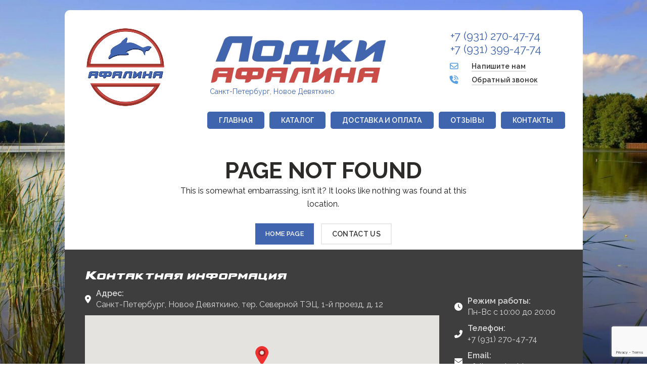

--- FILE ---
content_type: text/html; charset=UTF-8
request_url: https://lodki-afalina.ru/custom-404/
body_size: 14101
content:
<!DOCTYPE html>
<html lang="ru-RU">
<head>
<meta charset="UTF-8">
<meta name="viewport" content="width=device-width, initial-scale=1.0, maximum-scale=1.0, user-scalable=no">
<link rel="profile" href="http://gmpg.org/xfn/11">
<link rel="pingback" href="https://lodki-afalina.ru/xmlrpc.php">
<meta name='robots' content='max-image-preview:large' />
<style>img:is([sizes="auto" i], [sizes^="auto," i]) { contain-intrinsic-size: 3000px 1500px }</style>
<title>Custom-404 - Лодки Афалина</title>
<meta name="robots" content="index, follow, max-snippet:-1, max-image-preview:large, max-video-preview:-1" />
<link rel="canonical" href="https://lodki-afalina.ru/custom-404/" />
<meta property="og:locale" content="ru_RU" />
<meta property="og:type" content="article" />
<meta property="og:title" content="Custom-404 - Лодки Афалина" />
<meta property="og:url" content="https://lodki-afalina.ru/custom-404/" />
<meta property="og:site_name" content="Лодки Афалина" />
<meta name="twitter:card" content="summary_large_image" />
<meta name="twitter:label1" content="Примерное время для чтения">
<meta name="twitter:data1" content="2 минуты">
<script type="application/ld+json" class="yoast-schema-graph">{"@context":"https://schema.org","@graph":[{"@type":"Organization","@id":"https://lodki-afalina.ru/#organization","name":"\u041b\u043e\u0434\u043a\u0438 \u0410\u0444\u0430\u043b\u0438\u043d\u0430","url":"https://lodki-afalina.ru/","sameAs":[],"logo":{"@type":"ImageObject","@id":"https://lodki-afalina.ru/#logo","inLanguage":"ru-RU","url":"https://lodki-afalina.ru/wp-content/uploads/2020/03/afalina2.png","width":708,"height":195,"caption":"\u041b\u043e\u0434\u043a\u0438 \u0410\u0444\u0430\u043b\u0438\u043d\u0430"},"image":{"@id":"https://lodki-afalina.ru/#logo"}},{"@type":"WebSite","@id":"https://lodki-afalina.ru/#website","url":"https://lodki-afalina.ru/","name":"\u041b\u043e\u0434\u043a\u0438 \u0410\u0444\u0430\u043b\u0438\u043d\u0430","description":"","publisher":{"@id":"https://lodki-afalina.ru/#organization"},"potentialAction":[{"@type":"SearchAction","target":"https://lodki-afalina.ru/?s={search_term_string}","query-input":"required name=search_term_string"}],"inLanguage":"ru-RU"},{"@type":"WebPage","@id":"https://lodki-afalina.ru/custom-404/#webpage","url":"https://lodki-afalina.ru/custom-404/","name":"Custom-404 - \u041b\u043e\u0434\u043a\u0438 \u0410\u0444\u0430\u043b\u0438\u043d\u0430","isPartOf":{"@id":"https://lodki-afalina.ru/#website"},"datePublished":"2018-05-10T09:31:22+00:00","dateModified":"2018-05-10T09:31:22+00:00","breadcrumb":{"@id":"https://lodki-afalina.ru/custom-404/#breadcrumb"},"inLanguage":"ru-RU","potentialAction":[{"@type":"ReadAction","target":["https://lodki-afalina.ru/custom-404/"]}]},{"@type":"BreadcrumbList","@id":"https://lodki-afalina.ru/custom-404/#breadcrumb","itemListElement":[{"@type":"ListItem","position":1,"item":{"@type":"WebPage","@id":"https://lodki-afalina.ru/","url":"https://lodki-afalina.ru/","name":"Home"}},{"@type":"ListItem","position":2,"item":{"@type":"WebPage","@id":"https://lodki-afalina.ru/custom-404/","url":"https://lodki-afalina.ru/custom-404/","name":"Custom-404"}}]}]}</script>
<link rel='dns-prefetch' href='//www.google.com' />
<link rel='dns-prefetch' href='//fonts.googleapis.com' />
<link rel="alternate" type="application/rss+xml" title="Лодки Афалина &raquo; Лента" href="https://lodki-afalina.ru/feed/" />
<link rel="alternate" type="application/rss+xml" title="Лодки Афалина &raquo; Лента комментариев" href="https://lodki-afalina.ru/comments/feed/" />
<style id='classic-theme-styles-inline-css' type='text/css'>
/*! This file is auto-generated */
.wp-block-button__link{color:#fff;background-color:#32373c;border-radius:9999px;box-shadow:none;text-decoration:none;padding:calc(.667em + 2px) calc(1.333em + 2px);font-size:1.125em}.wp-block-file__button{background:#32373c;color:#fff;text-decoration:none}
</style>
<style id='global-styles-inline-css' type='text/css'>
:root{--wp--preset--aspect-ratio--square: 1;--wp--preset--aspect-ratio--4-3: 4/3;--wp--preset--aspect-ratio--3-4: 3/4;--wp--preset--aspect-ratio--3-2: 3/2;--wp--preset--aspect-ratio--2-3: 2/3;--wp--preset--aspect-ratio--16-9: 16/9;--wp--preset--aspect-ratio--9-16: 9/16;--wp--preset--color--black: #000000;--wp--preset--color--cyan-bluish-gray: #abb8c3;--wp--preset--color--white: #ffffff;--wp--preset--color--pale-pink: #f78da7;--wp--preset--color--vivid-red: #cf2e2e;--wp--preset--color--luminous-vivid-orange: #ff6900;--wp--preset--color--luminous-vivid-amber: #fcb900;--wp--preset--color--light-green-cyan: #7bdcb5;--wp--preset--color--vivid-green-cyan: #00d084;--wp--preset--color--pale-cyan-blue: #8ed1fc;--wp--preset--color--vivid-cyan-blue: #0693e3;--wp--preset--color--vivid-purple: #9b51e0;--wp--preset--gradient--vivid-cyan-blue-to-vivid-purple: linear-gradient(135deg,rgba(6,147,227,1) 0%,rgb(155,81,224) 100%);--wp--preset--gradient--light-green-cyan-to-vivid-green-cyan: linear-gradient(135deg,rgb(122,220,180) 0%,rgb(0,208,130) 100%);--wp--preset--gradient--luminous-vivid-amber-to-luminous-vivid-orange: linear-gradient(135deg,rgba(252,185,0,1) 0%,rgba(255,105,0,1) 100%);--wp--preset--gradient--luminous-vivid-orange-to-vivid-red: linear-gradient(135deg,rgba(255,105,0,1) 0%,rgb(207,46,46) 100%);--wp--preset--gradient--very-light-gray-to-cyan-bluish-gray: linear-gradient(135deg,rgb(238,238,238) 0%,rgb(169,184,195) 100%);--wp--preset--gradient--cool-to-warm-spectrum: linear-gradient(135deg,rgb(74,234,220) 0%,rgb(151,120,209) 20%,rgb(207,42,186) 40%,rgb(238,44,130) 60%,rgb(251,105,98) 80%,rgb(254,248,76) 100%);--wp--preset--gradient--blush-light-purple: linear-gradient(135deg,rgb(255,206,236) 0%,rgb(152,150,240) 100%);--wp--preset--gradient--blush-bordeaux: linear-gradient(135deg,rgb(254,205,165) 0%,rgb(254,45,45) 50%,rgb(107,0,62) 100%);--wp--preset--gradient--luminous-dusk: linear-gradient(135deg,rgb(255,203,112) 0%,rgb(199,81,192) 50%,rgb(65,88,208) 100%);--wp--preset--gradient--pale-ocean: linear-gradient(135deg,rgb(255,245,203) 0%,rgb(182,227,212) 50%,rgb(51,167,181) 100%);--wp--preset--gradient--electric-grass: linear-gradient(135deg,rgb(202,248,128) 0%,rgb(113,206,126) 100%);--wp--preset--gradient--midnight: linear-gradient(135deg,rgb(2,3,129) 0%,rgb(40,116,252) 100%);--wp--preset--font-size--small: 13px;--wp--preset--font-size--medium: 20px;--wp--preset--font-size--large: 36px;--wp--preset--font-size--x-large: 42px;--wp--preset--spacing--20: 0.44rem;--wp--preset--spacing--30: 0.67rem;--wp--preset--spacing--40: 1rem;--wp--preset--spacing--50: 1.5rem;--wp--preset--spacing--60: 2.25rem;--wp--preset--spacing--70: 3.38rem;--wp--preset--spacing--80: 5.06rem;--wp--preset--shadow--natural: 6px 6px 9px rgba(0, 0, 0, 0.2);--wp--preset--shadow--deep: 12px 12px 50px rgba(0, 0, 0, 0.4);--wp--preset--shadow--sharp: 6px 6px 0px rgba(0, 0, 0, 0.2);--wp--preset--shadow--outlined: 6px 6px 0px -3px rgba(255, 255, 255, 1), 6px 6px rgba(0, 0, 0, 1);--wp--preset--shadow--crisp: 6px 6px 0px rgba(0, 0, 0, 1);}:where(.is-layout-flex){gap: 0.5em;}:where(.is-layout-grid){gap: 0.5em;}body .is-layout-flex{display: flex;}.is-layout-flex{flex-wrap: wrap;align-items: center;}.is-layout-flex > :is(*, div){margin: 0;}body .is-layout-grid{display: grid;}.is-layout-grid > :is(*, div){margin: 0;}:where(.wp-block-columns.is-layout-flex){gap: 2em;}:where(.wp-block-columns.is-layout-grid){gap: 2em;}:where(.wp-block-post-template.is-layout-flex){gap: 1.25em;}:where(.wp-block-post-template.is-layout-grid){gap: 1.25em;}.has-black-color{color: var(--wp--preset--color--black) !important;}.has-cyan-bluish-gray-color{color: var(--wp--preset--color--cyan-bluish-gray) !important;}.has-white-color{color: var(--wp--preset--color--white) !important;}.has-pale-pink-color{color: var(--wp--preset--color--pale-pink) !important;}.has-vivid-red-color{color: var(--wp--preset--color--vivid-red) !important;}.has-luminous-vivid-orange-color{color: var(--wp--preset--color--luminous-vivid-orange) !important;}.has-luminous-vivid-amber-color{color: var(--wp--preset--color--luminous-vivid-amber) !important;}.has-light-green-cyan-color{color: var(--wp--preset--color--light-green-cyan) !important;}.has-vivid-green-cyan-color{color: var(--wp--preset--color--vivid-green-cyan) !important;}.has-pale-cyan-blue-color{color: var(--wp--preset--color--pale-cyan-blue) !important;}.has-vivid-cyan-blue-color{color: var(--wp--preset--color--vivid-cyan-blue) !important;}.has-vivid-purple-color{color: var(--wp--preset--color--vivid-purple) !important;}.has-black-background-color{background-color: var(--wp--preset--color--black) !important;}.has-cyan-bluish-gray-background-color{background-color: var(--wp--preset--color--cyan-bluish-gray) !important;}.has-white-background-color{background-color: var(--wp--preset--color--white) !important;}.has-pale-pink-background-color{background-color: var(--wp--preset--color--pale-pink) !important;}.has-vivid-red-background-color{background-color: var(--wp--preset--color--vivid-red) !important;}.has-luminous-vivid-orange-background-color{background-color: var(--wp--preset--color--luminous-vivid-orange) !important;}.has-luminous-vivid-amber-background-color{background-color: var(--wp--preset--color--luminous-vivid-amber) !important;}.has-light-green-cyan-background-color{background-color: var(--wp--preset--color--light-green-cyan) !important;}.has-vivid-green-cyan-background-color{background-color: var(--wp--preset--color--vivid-green-cyan) !important;}.has-pale-cyan-blue-background-color{background-color: var(--wp--preset--color--pale-cyan-blue) !important;}.has-vivid-cyan-blue-background-color{background-color: var(--wp--preset--color--vivid-cyan-blue) !important;}.has-vivid-purple-background-color{background-color: var(--wp--preset--color--vivid-purple) !important;}.has-black-border-color{border-color: var(--wp--preset--color--black) !important;}.has-cyan-bluish-gray-border-color{border-color: var(--wp--preset--color--cyan-bluish-gray) !important;}.has-white-border-color{border-color: var(--wp--preset--color--white) !important;}.has-pale-pink-border-color{border-color: var(--wp--preset--color--pale-pink) !important;}.has-vivid-red-border-color{border-color: var(--wp--preset--color--vivid-red) !important;}.has-luminous-vivid-orange-border-color{border-color: var(--wp--preset--color--luminous-vivid-orange) !important;}.has-luminous-vivid-amber-border-color{border-color: var(--wp--preset--color--luminous-vivid-amber) !important;}.has-light-green-cyan-border-color{border-color: var(--wp--preset--color--light-green-cyan) !important;}.has-vivid-green-cyan-border-color{border-color: var(--wp--preset--color--vivid-green-cyan) !important;}.has-pale-cyan-blue-border-color{border-color: var(--wp--preset--color--pale-cyan-blue) !important;}.has-vivid-cyan-blue-border-color{border-color: var(--wp--preset--color--vivid-cyan-blue) !important;}.has-vivid-purple-border-color{border-color: var(--wp--preset--color--vivid-purple) !important;}.has-vivid-cyan-blue-to-vivid-purple-gradient-background{background: var(--wp--preset--gradient--vivid-cyan-blue-to-vivid-purple) !important;}.has-light-green-cyan-to-vivid-green-cyan-gradient-background{background: var(--wp--preset--gradient--light-green-cyan-to-vivid-green-cyan) !important;}.has-luminous-vivid-amber-to-luminous-vivid-orange-gradient-background{background: var(--wp--preset--gradient--luminous-vivid-amber-to-luminous-vivid-orange) !important;}.has-luminous-vivid-orange-to-vivid-red-gradient-background{background: var(--wp--preset--gradient--luminous-vivid-orange-to-vivid-red) !important;}.has-very-light-gray-to-cyan-bluish-gray-gradient-background{background: var(--wp--preset--gradient--very-light-gray-to-cyan-bluish-gray) !important;}.has-cool-to-warm-spectrum-gradient-background{background: var(--wp--preset--gradient--cool-to-warm-spectrum) !important;}.has-blush-light-purple-gradient-background{background: var(--wp--preset--gradient--blush-light-purple) !important;}.has-blush-bordeaux-gradient-background{background: var(--wp--preset--gradient--blush-bordeaux) !important;}.has-luminous-dusk-gradient-background{background: var(--wp--preset--gradient--luminous-dusk) !important;}.has-pale-ocean-gradient-background{background: var(--wp--preset--gradient--pale-ocean) !important;}.has-electric-grass-gradient-background{background: var(--wp--preset--gradient--electric-grass) !important;}.has-midnight-gradient-background{background: var(--wp--preset--gradient--midnight) !important;}.has-small-font-size{font-size: var(--wp--preset--font-size--small) !important;}.has-medium-font-size{font-size: var(--wp--preset--font-size--medium) !important;}.has-large-font-size{font-size: var(--wp--preset--font-size--large) !important;}.has-x-large-font-size{font-size: var(--wp--preset--font-size--x-large) !important;}
:where(.wp-block-post-template.is-layout-flex){gap: 1.25em;}:where(.wp-block-post-template.is-layout-grid){gap: 1.25em;}
:where(.wp-block-columns.is-layout-flex){gap: 2em;}:where(.wp-block-columns.is-layout-grid){gap: 2em;}
:root :where(.wp-block-pullquote){font-size: 1.5em;line-height: 1.6;}
</style>
<style id='woocommerce-inline-inline-css' type='text/css'>
.woocommerce form .form-row .required { visibility: visible; }
</style>
<!-- <link rel='stylesheet' id='js_composer_front-css' href='https://lodki-afalina.ru/wp-content/plugins/js_composer/assets/css/js_composer.min.css' type='text/css' media='all' /> -->
<!-- <link rel='stylesheet' id='bootstrap-css' href='https://lodki-afalina.ru/wp-content/themes/woodmart/css/bootstrap.min.css' type='text/css' media='all' /> -->
<!-- <link rel='stylesheet' id='woodmart-style-css' href='https://lodki-afalina.ru/wp-content/themes/woodmart/style.css' type='text/css' media='all' /> -->
<!-- <link rel='stylesheet' id='xts-style-header_225692-css' href='https://lodki-afalina.ru/wp-content/uploads/2020/12/xts-header_225692-1608152088.css' type='text/css' media='all' /> -->
<!-- <link rel='stylesheet' id='xts-style-theme_settings_default-css' href='https://lodki-afalina.ru/wp-content/uploads/2022/01/xts-theme_settings_default-1643117972.css' type='text/css' media='all' /> -->
<link rel="stylesheet" type="text/css" href="//lodki-afalina.ru/wp-content/cache/wpfc-minified/drtusrye/hmlqw.css" media="all"/>
<link rel='stylesheet' id='xts-google-fonts-css' href='//fonts.googleapis.com/css?family=Raleway%3A100%2C200%2C300%2C400%2C500%2C600%2C700%2C800%2C900%2C100italic%2C200italic%2C300italic%2C400italic%2C500italic%2C600italic%2C700italic%2C800italic%2C900italic' type='text/css' media='all' />
<script src='//lodki-afalina.ru/wp-content/cache/wpfc-minified/kymdcubg/hmlqw.js' type="text/javascript"></script>
<!-- <script type="text/javascript" src="https://lodki-afalina.ru/wp-includes/js/jquery/jquery.min.js" id="jquery-core-js"></script> -->
<!-- <script type="text/javascript" src="https://lodki-afalina.ru/wp-includes/js/jquery/jquery-migrate.min.js" id="jquery-migrate-js"></script> -->
<!-- <script type="text/javascript" src="https://lodki-afalina.ru/wp-content/plugins/woocommerce/assets/js/jquery-blockui/jquery.blockUI.min.js" id="jquery-blockui-js"></script> -->
<script type="text/javascript" id="wc-add-to-cart-js-extra">
/* <![CDATA[ */
var wc_add_to_cart_params = {"ajax_url":"\/wp-admin\/admin-ajax.php","wc_ajax_url":"\/?wc-ajax=%%endpoint%%","i18n_view_cart":"View cart","cart_url":"https:\/\/lodki-afalina.ru\/korzina\/","is_cart":"","cart_redirect_after_add":"no"};
/* ]]> */
</script>
<script src='//lodki-afalina.ru/wp-content/cache/wpfc-minified/6zqptf9k/hmlqw.js' type="text/javascript"></script>
<!-- <script type="text/javascript" src="https://lodki-afalina.ru/wp-content/plugins/woocommerce/assets/js/frontend/add-to-cart.min.js" id="wc-add-to-cart-js"></script> -->
<!-- <script type="text/javascript" src="https://lodki-afalina.ru/wp-content/plugins/js_composer/assets/js/vendors/woocommerce-add-to-cart.js" id="vc_woocommerce-add-to-cart-js-js"></script> -->
<!-- <script type="text/javascript" src="https://lodki-afalina.ru/wp-content/themes/woodmart/js/device.min.js" id="woodmart-device-js"></script> -->
<script></script><meta name="generator" content="Redux 4.5.7" /><style>.pseudo-clearfy-link { color: #008acf; cursor: pointer;}.pseudo-clearfy-link:hover { text-decoration: none;}</style>
<script src="//code-ya.jivosite.com/widget/j4nKQhr4jo" async></script><script>document.createElement( "picture" );if(!window.HTMLPictureElement && document.addEventListener) {window.addEventListener("DOMContentLoaded", function() {var s = document.createElement("script");s.src = "https://lodki-afalina.ru/wp-content/plugins/webp-express/js/picturefill.min.js";document.body.appendChild(s);});}</script><meta name="theme-color" content="">			<link rel="shortcut icon" href="https://lodki-afalina.ru/wp-content/uploads/2020/03/favicon.png">
<link rel="apple-touch-icon-precomposed" sizes="152x152" href="https://lodki-afalina.ru/wp-content/uploads/2020/03/favicon.png">
<noscript><style>.woocommerce-product-gallery{ opacity: 1 !important; }</style></noscript>
<!-- Yandex.Metrika counter by Yandex Metrica Plugin -->
<script type="text/javascript" >
(function(m,e,t,r,i,k,a){m[i]=m[i]||function(){(m[i].a=m[i].a||[]).push(arguments)};
m[i].l=1*new Date();k=e.createElement(t),a=e.getElementsByTagName(t)[0],k.async=1,k.src=r,a.parentNode.insertBefore(k,a)})
(window, document, "script", "https://mc.yandex.ru/metrika/tag.js", "ym");
ym(41999219, "init", {
id:41999219,
clickmap:true,
trackLinks:true,
accurateTrackBounce:false,
webvisor:true,
});
</script>
<noscript><div><img src="https://mc.yandex.ru/watch/41999219" style="position:absolute; left:-9999px;" alt="" /></div></noscript>
<!-- /Yandex.Metrika counter -->
<meta name="generator" content="Powered by WPBakery Page Builder - drag and drop page builder for WordPress."/>
<style>		
</style><style type="text/css" data-type="vc_shortcodes-custom-css">.vc_custom_1525944025339{margin-bottom: 25px !important;}.vc_custom_1525781295753{margin-bottom: 0px !important;}.vc_custom_1525782502292{margin-bottom: 25px !important;}.vc_custom_1512552757832{margin-top: -30px !important;margin-right: -30px !important;margin-bottom: -30px !important;margin-left: -30px !important;}.vc_custom_1512552766600{padding-top: 30px !important;padding-right: 30px !important;padding-bottom: 15px !important;padding-left: 30px !important;}.vc_custom_1512552777696{padding-top: 30px !important;padding-right: 30px !important;padding-bottom: 30px !important;padding-left: 30px !important;background-color: #333333 !important;}.vc_custom_1525944104118{margin-bottom: 0px !important;}.vc_custom_1484144347493{margin-bottom: 30px !important;}.vc_custom_1484154411560{margin-bottom: 20px !important;}</style><noscript><style> .wpb_animate_when_almost_visible { opacity: 1; }</style></noscript></head>
<body class="wp-singular page-template-default page page-id-1532 wp-theme-woodmart wp-child-theme-woodmart-child theme-woodmart woocommerce-no-js wrapper-custom form-style-rounded form-border-width-2 catalog-mode-on categories-accordion-on offcanvas-sidebar-mobile offcanvas-sidebar-tablet disabled-nanoscroller notifications-sticky btns-default-rounded btns-default-light btns-default-hover-light btns-shop-rounded btns-shop-light btns-shop-hover-light btns-accent-rounded btns-accent-light btns-accent-hover-light wpb-js-composer js-comp-ver-8.5 vc_responsive">
<div class="website-wrapper">
<!-- HEADER -->
<header class="whb-header whb-scroll-stick whb-sticky-real">
<div class="whb-main-header">
<div class="whb-row whb-general-header whb-not-sticky-row whb-without-bg whb-without-border whb-color-dark whb-flex-equal-sides">
<div class="container">
<div class="whb-flex-row whb-general-header-inner">
<div class="whb-column whb-col-left whb-visible-lg">
<div class="site-logo">
<div class="woodmart-logo-wrap">
<a href="https://lodki-afalina.ru/" class="woodmart-logo woodmart-main-logo" rel="home">
<picture><source srcset="https://lodki-afalina.ru/wp-content/webp-express/webp-images/uploads/2020/03/afalina.png.webp" type="image/webp"><img src="https://lodki-afalina.ru/wp-content/uploads/2020/03/afalina.png" alt="Лодки Афалина" style="max-width: 215px;" class="webpexpress-processed"></picture>		</a>
</div>
</div>
</div>
<div class="whb-column whb-col-center whb-visible-lg">
<div class="whb-html-block-element"><p><div class="vc_row wpb_row vc_row-fluid"><div class="wpb_column vc_column_container vc_col-sm-12 text-left"><div class="vc_column-inner"><div class="wpb_wrapper">
<div  class="wpb_single_image wpb_content_element vc_align_left vc_custom_1607255079009">
<figure class="wpb_wrapper vc_figure">
<a href="/" target="_self" class="vc_single_image-wrapper   vc_box_border_grey"><picture><source srcset="https://lodki-afalina.ru/wp-content/webp-express/webp-images/uploads/2020/03/afalina2-350x96.png.webp" type="image/webp"><img class="vc_single_image-img  webpexpress-processed" src="https://lodki-afalina.ru/wp-content/uploads/2020/03/afalina2-350x96.png" width="350" height="96" alt="Лодки Афалина" title="Лодки Афалина" loading="lazy"></picture></a>
</figure>
</div>
<div class="wpb_raw_code wpb_raw_html wpb_content_element vc_custom_1610717461237" >
<div class="wpb_wrapper">
<a href="/kontaktnaya-informacziya/">Санкт-Петербург, Новое Девяткино</a>
</div>
</div>
</div></div></div></div></p>
<style data-type="vc_shortcodes-custom-css">.vc_custom_1607255079009{margin-bottom: 5px !important;}.vc_custom_1610717461237{margin-bottom: 0px !important;}</style></div>
<div class="whb-space-element " style="width:100px;"></div></div>
<div class="whb-column whb-col-right whb-visible-lg">
<div class="whb-html-block-element"><div class="vc_row wpb_row vc_row-fluid vc_custom_1578171590678"><div class="wpb_column vc_column_container vc_col-sm-12"><div class="vc_column-inner"><div class="wpb_wrapper">
<div class="wpb_text_column wpb_content_element vc_custom_1643116357239 phone" >
<div class="wpb_wrapper">
<p><a href="tel:+79312704774">+7 (931) 270-47-74</a><br />
<a href="tel:+79313994774">+7 (931) 399-47-74</a></p>
</div>
</div>
<div class="vc_row wpb_row vc_inner vc_row-fluid vc_custom_1584036926980 vc_row-o-content-middle vc_row-flex"><div class="wpb_column vc_column_container vc_col-sm-2"><div class="vc_column-inner"><div class="wpb_wrapper"><div class="vc_icon_element vc_icon_element-outer vc_custom_1578170561233 vc_do_icon vc_icon_element-align-left"><div class="vc_icon_element-inner vc_icon_element-color-sky vc_icon_element-size-xs vc_icon_element-style- vc_icon_element-background-color-grey" ><span class="vc_icon_element-icon fa fa-envelope-o" ></span></div></div></div></div></div><div class="wpb_column vc_column_container vc_col-sm-10"><div class="vc_column-inner"><div class="wpb_wrapper"><div id="wd-5e10ec3db4cb8" class="woodmart-button-wrapper text-left"><a href="#envelop" title="" class="btn btn-color-default btn-style-link btn-shape-rectangle btn-size-default woodmart-open-popup ">Напишите нам</a></div><div id="envelop" class="mfp-with-anim woodmart-content-popup mfp-hide" style="max-width:610px;"><div class="woodmart-popup-inner"><div role="form" class="wpcf7" id="wpcf7-f4-o1" lang="en-US" dir="ltr">
<div class="screen-reader-response"><p role="status" aria-live="polite" aria-atomic="true"></p> <ul></ul></div>
<form action="/custom-404/#wpcf7-f4-o1" method="post" class="wpcf7-form init" novalidate="novalidate" data-status="init">
<div style="display: none;">
<input type="hidden" name="_wpcf7" value="4" />
<input type="hidden" name="_wpcf7_version" value="5.5.6" />
<input type="hidden" name="_wpcf7_locale" value="en_US" />
<input type="hidden" name="_wpcf7_unit_tag" value="wpcf7-f4-o1" />
<input type="hidden" name="_wpcf7_container_post" value="0" />
<input type="hidden" name="_wpcf7_posted_data_hash" value="" />
<input type="hidden" name="_wpcf7_recaptcha_response" value="" />
</div>
<div class="vc_row">
<div class="vc_col-sm-6">
<span class="wpcf7-form-control-wrap text-848"><input type="text" name="text-848" value="" size="40" class="wpcf7-form-control wpcf7-text wpcf7-validates-as-required" aria-required="true" aria-invalid="false" placeholder="Ваше имя *" /></span>
</div>
<div class="vc_col-sm-6">
<span class="wpcf7-form-control-wrap mask-628"><input type="tel" name="mask-628" value="" class="wpcf7-form-control wpcf7mf-mask wpcf7-mask wpcf7-validates-as-required" size="40" aria-required="1" placeholder="+7 (___) ___-__-__" data-mask="+7 (___) ___-__-__" /></span>
</div>
</div>
<div class="textarea-row"><span class="wpcf7-form-control-wrap textarea-909"><textarea name="textarea-909" cols="40" rows="10" class="wpcf7-form-control wpcf7-textarea" aria-invalid="false" placeholder="Текст вопроса"></textarea></span></p>
<div class="text-left"><span class="wpcf7-form-control-wrap acceptance-759"><span class="wpcf7-form-control wpcf7-acceptance optional"><span class="wpcf7-list-item"><label><input type="checkbox" name="acceptance-759" value="1" aria-invalid="false" /><span class="wpcf7-list-item-label">Я согласен с условиями использования сайта</span></label></span></span></span></div>
<div class="text-center"><input type="submit" value="Отправить" class="wpcf7-form-control has-spinner wpcf7-submit btn btn-color-alt btn-shape-round" /></div>
</div>
<div class="wpcf7-response-output" aria-hidden="true"></div></form></div></div></div></div></div></div></div><div class="vc_row wpb_row vc_inner vc_row-fluid vc_custom_1584036932143 vc_row-o-content-middle vc_row-flex"><div class="wpb_column vc_column_container vc_col-sm-2"><div class="vc_column-inner"><div class="wpb_wrapper"><div class="vc_icon_element vc_icon_element-outer vc_custom_1578170568405 vc_do_icon vc_icon_element-align-left"><div class="vc_icon_element-inner vc_icon_element-color-sky vc_icon_element-size-xs vc_icon_element-style- vc_icon_element-background-color-grey" ><span class="vc_icon_element-icon fa fa-volume-control-phone" ></span></div></div></div></div></div><div class="wpb_column vc_column_container vc_col-sm-10"><div class="vc_column-inner"><div class="wpb_wrapper"><div id="wd-5e10ed6f91723" class="woodmart-button-wrapper text-left"><a href="#callback" title="" class="btn btn-color-default btn-style-link btn-shape-rectangle btn-size-default woodmart-open-popup ">Обратный звонок</a></div><div id="callback" class="mfp-with-anim woodmart-content-popup mfp-hide" style="max-width:610px;"><div class="woodmart-popup-inner"><div role="form" class="wpcf7" id="wpcf7-f6658-o2" lang="en-US" dir="ltr">
<div class="screen-reader-response"><p role="status" aria-live="polite" aria-atomic="true"></p> <ul></ul></div>
<form action="/custom-404/#wpcf7-f6658-o2" method="post" class="wpcf7-form init" novalidate="novalidate" data-status="init">
<div style="display: none;">
<input type="hidden" name="_wpcf7" value="6658" />
<input type="hidden" name="_wpcf7_version" value="5.5.6" />
<input type="hidden" name="_wpcf7_locale" value="en_US" />
<input type="hidden" name="_wpcf7_unit_tag" value="wpcf7-f6658-o2" />
<input type="hidden" name="_wpcf7_container_post" value="0" />
<input type="hidden" name="_wpcf7_posted_data_hash" value="" />
<input type="hidden" name="_wpcf7_recaptcha_response" value="" />
</div>
<div class="vc_row">
<div class="vc_col-sm-6">
<span class="wpcf7-form-control-wrap text-848"><input type="text" name="text-848" value="" size="40" class="wpcf7-form-control wpcf7-text wpcf7-validates-as-required" aria-required="true" aria-invalid="false" placeholder="Ваше имя *" /></span>
</div>
<div class="vc_col-sm-6">
<span class="wpcf7-form-control-wrap mask-628"><input type="tel" name="mask-628" value="" class="wpcf7-form-control wpcf7mf-mask wpcf7-mask wpcf7-validates-as-required" size="40" aria-required="1" placeholder="+7 (___) ___-__-__" data-mask="+7 (___) ___-__-__" /></span>
</div>
</div>
<div class="text-left"><span class="wpcf7-form-control-wrap acceptance-759"><span class="wpcf7-form-control wpcf7-acceptance optional"><span class="wpcf7-list-item"><label><input type="checkbox" name="acceptance-759" value="1" aria-invalid="false" /><span class="wpcf7-list-item-label">Я согласен с условиями использования сайта</span></label></span></span></span></div>
<div class="text-center"><input type="submit" value="Отправить" class="wpcf7-form-control has-spinner wpcf7-submit btn btn-color-alt btn-shape-round" /></div>
<div class="wpcf7-response-output" aria-hidden="true"></div></form></div></div></div></div></div></div></div></div></div></div></div><style data-type="vc_shortcodes-custom-css">.vc_custom_1578171590678{margin-top: -30px !important;}.vc_custom_1643116357239{margin-bottom: 10px !important;}.vc_custom_1584036926980{margin-top: -5px !important;margin-bottom: 0px !important;}.vc_custom_1584036932143{margin-top: -5px !important;margin-bottom: 0px !important;}.vc_custom_1578170561233{margin-bottom: 0px !important;}.vc_custom_1578170568405{margin-bottom: 0px !important;}</style></div>
</div>
<div class="whb-column whb-mobile-left whb-hidden-lg">
<div class="woodmart-burger-icon wd-tools-element mobile-nav-icon whb-mobile-nav-icon wd-style-icon">
<a href="#">
<span class="woodmart-burger wd-tools-icon"></span>
<span class="woodmart-burger-label wd-tools-text">Menu</span>
</a>
</div><!--END MOBILE-NAV-ICON--></div>
<div class="whb-column whb-mobile-center whb-hidden-lg">
<div class="site-logo">
<div class="woodmart-logo-wrap">
<a href="https://lodki-afalina.ru/" class="woodmart-logo woodmart-main-logo" rel="home">
<img src="https://lodki-afalina.ru/wp-content/uploads/2020/12/afalina-mob.png" alt="Лодки Афалина" style="max-width: 200px;" />		</a>
</div>
</div>
</div>
<div class="whb-column whb-mobile-right whb-hidden-lg">
<div class="whb-text-element reset-mb-10 tel-phone"><a href="tel:79312704774"><span class="vc_icon_element-icon fas fa-phone-alt" style="font-size:24px;"></span></a></div>
</div>
</div>
</div>
</div>
<div class="whb-row whb-header-bottom whb-not-sticky-row whb-without-bg whb-without-border whb-color-dark whb-flex-flex-middle whb-hidden-mobile">
<div class="container">
<div class="whb-flex-row whb-header-bottom-inner">
<div class="whb-column whb-col-left whb-visible-lg whb-empty-column">
</div>
<div class="whb-column whb-col-center whb-visible-lg whb-empty-column">
</div>
<div class="whb-column whb-col-right whb-visible-lg">
<div class="whb-navigation whb-primary-menu main-nav site-navigation woodmart-navigation menu-right navigation-style-default" role="navigation">
<div class="menu-glavnoe-menyu-container"><ul id="menu-glavnoe-menyu" class="menu"><li id="menu-item-6211" class="menu-item menu-item-type-post_type menu-item-object-page menu-item-home menu-item-6211 item-level-0 menu-item-design-default menu-simple-dropdown item-event-hover"><a href="https://lodki-afalina.ru/" class="woodmart-nav-link"><span class="nav-link-text">Главная</span></a></li>
<li id="menu-item-3498" class="menu-item menu-item-type-custom menu-item-object-custom menu-item-3498 item-level-0 menu-item-design-default menu-simple-dropdown item-event-hover"><a href="/category/plastikovye-lodki/" class="woodmart-nav-link"><span class="nav-link-text">Каталог</span></a></li>
<li id="menu-item-6637" class="menu-item menu-item-type-post_type menu-item-object-page menu-item-6637 item-level-0 menu-item-design-default menu-simple-dropdown item-event-hover"><a href="https://lodki-afalina.ru/dostavka/" class="woodmart-nav-link"><span class="nav-link-text">Доставка и оплата</span></a></li>
<li id="menu-item-7909" class="menu-item menu-item-type-post_type menu-item-object-page menu-item-7909 item-level-0 menu-item-design-default menu-simple-dropdown item-event-hover"><a href="https://lodki-afalina.ru/otzyvy/" class="woodmart-nav-link"><span class="nav-link-text">Отзывы</span></a></li>
<li id="menu-item-6642" class="menu-item menu-item-type-post_type menu-item-object-page menu-item-6642 item-level-0 menu-item-design-default menu-simple-dropdown item-event-hover"><a href="https://lodki-afalina.ru/kontaktnaya-informacziya/" class="woodmart-nav-link"><span class="nav-link-text">Контакты</span></a></li>
</ul></div></div><!--END MAIN-NAV-->
</div>
<div class="whb-column whb-col-mobile whb-hidden-lg whb-empty-column">
</div>
</div>
</div>
</div>
</div>
</header><!--END MAIN HEADER-->
<div class="main-page-wrapper">
<!-- MAIN CONTENT AREA -->
<div class="container">
<div class="row content-layout-wrapper align-items-start">
<div class="site-content col-lg-12 col-12 col-md-12" role="main">
<article id="post-1532" class="post-1532 page type-page status-publish hentry">
<div class="entry-content">
<div class="wpb-content-wrapper"><div class="vc_row wpb_row vc_row-fluid"><div class="wpb_column vc_column_container vc_col-sm-2"><div class="vc_column-inner"><div class="wpb_wrapper"></div></div></div><div class="wpb_column vc_column_container vc_col-sm-8 text-center"><div class="vc_column-inner"><div class="wpb_wrapper">
<div  class="wpb_single_image wpb_content_element vc_align_center vc_custom_1525944025339">
<figure class="wpb_wrapper vc_figure">
<div class="vc_single_image-wrapper   vc_box_border_grey"></div>
</figure>
</div>
<div id="wd-68ad8b8569909" class="title-wrapper  woodmart-title-color-default woodmart-title-style-default woodmart-title-width-100 text-center woodmart-title-size-custom vc_custom_1525781295753">
<div class="liner-continer">
<span class="left-line"></span>
<h4 class="woodmart-title-container title  woodmart-font-weight-700" >PAGE NOT FOUND</h4>								<span class="right-line"></span>
</div>
</div>
<div id="wd-68ad8b8569956" class="woodmart-text-block-wrapper color-scheme- woodmart-title-size-custom woodmart-title-width-100 text-center vc_custom_1525782502292">
<div class="woodmart-title-container woodmart-text-block font-text woodmart-font-weight-">
This is somewhat embarrassing, isn’t it? It looks like nothing was found at this location.				</div>
</div>
<div id="wd-68ad8b85699db" class="woodmart-button-wrapper text-center inline-element"><a href="#" title="" class="btn btn-color-primary btn-style-default btn-shape-rectangle btn-size-default">HOME PAGE</a></div><div id="wd-68ad8b8569a1e" class="woodmart-button-wrapper text-center inline-element"><a href="#contact-form-popup" title="" class="btn btn-color-default btn-style-bordered btn-shape-rectangle btn-size-default woodmart-open-popup ">CONTACT US</a></div><div id="contact-form-popup" class="mfp-with-anim woodmart-content-popup mfp-hide" style="max-width:900px;"><div class="woodmart-popup-inner"><div class="vc_row wpb_row vc_inner vc_row-fluid vc_custom_1512552757832 vc_row-o-equal-height vc_row-flex"><div class="wpb_column vc_column_container vc_col-sm-8"><div class="vc_column-inner vc_custom_1512552766600"><div class="wpb_wrapper">		
<div id="wd-68ad8b856a4c0" class="title-wrapper  woodmart-title-color-default woodmart-title-style-default woodmart-title-width-100 text-left woodmart-title-size-small ">
<div class="liner-continer">
<span class="left-line"></span>
<h4 class="woodmart-title-container title  woodmart-font-weight-" >SEND US A MESSAGE</h4>								<span class="right-line"></span>
</div>
</div>
<div class="wpb_text_column wpb_content_element vc_custom_1525944104118" >
<div class="wpb_wrapper">
[contact-form-7 404 "Не найдено"]
</div>
</div>
</div></div></div><div class="wpb_column vc_column_container vc_col-sm-4 vc_col-has-fill"><div class="vc_column-inner vc_custom_1512552777696"><div class="wpb_wrapper">		
<div id="wd-68ad8b856ae6c" class="title-wrapper  woodmart-title-color-white woodmart-title-style-default woodmart-title-width-100 text-left woodmart-title-size-small ">
<div class="liner-continer">
<span class="left-line"></span>
<h4 class="woodmart-title-container title  woodmart-font-weight-" >CONTACT INFORMATION</h4>								<span class="right-line"></span>
</div>
</div>
<div class="info-box-wrapper ">
<div id="wd-68ad8b856aea7" class=" woodmart-info-box text-left box-icon-align-left box-style- color-scheme-light woodmart-bg-none box-title-default "  >
<div class="box-icon-wrapper  box-with-icon box-icon-simple">
<div class="info-box-icon">
</div>
</div>
<div class="info-box-content">
<div class="info-box-inner reset-mb-10">
<p>50 East 52nd Street<br />
Brooklyn, NY 10022<br />
United States</p>
</div>
</div>
</div>
</div>
<div class="info-box-wrapper ">
<div id="wd-68ad8b856b653" class=" woodmart-info-box text-left box-icon-align-left box-style- color-scheme-light woodmart-bg-none box-title-default "  >
<div class="box-icon-wrapper  box-with-icon box-icon-simple">
<div class="info-box-icon">
</div>
</div>
<div class="info-box-content">
<div class="info-box-inner reset-mb-10">
<p>+1322224332<br />
+1323345455</p>
</div>
</div>
</div>
</div>
<div class="info-box-wrapper ">
<div id="wd-68ad8b856bcaf" class=" woodmart-info-box text-left box-icon-align-left box-style- color-scheme-light woodmart-bg-none box-title-default "  >
<div class="box-icon-wrapper  box-with-icon box-icon-simple">
<div class="info-box-icon">
</div>
</div>
<div class="info-box-content">
<div class="info-box-inner reset-mb-10">
<p><a href="http://themedemo.commercegurus.com/economist/#">info@economist.com</a><br />
<a href="http://themedemo.commercegurus.com/economist/#">support@economist.com</a></p>
</div>
</div>
</div>
</div>
<div class="vc_separator wpb_content_element vc_separator_align_center vc_sep_width_100 vc_sep_pos_align_center vc_separator_no_text vc_custom_1484144347493" ><span class="vc_sep_holder vc_sep_holder_l"><span style="border-color:rgb(255,255,255);border-color:rgba(255,255,255,0.15);" class="vc_sep_line"></span></span><span class="vc_sep_holder vc_sep_holder_r"><span style="border-color:rgb(255,255,255);border-color:rgba(255,255,255,0.15);" class="vc_sep_line"></span></span>
</div>
<div class="wpb_text_column wpb_content_element vc_custom_1484154411560 color-scheme-light" >
<div class="wpb_wrapper">
<p>Do you have questions about how Economist can help your company? Send us an email and we’ll get in touch shortly.</p>
</div>
</div>
<div class="woodmart-social-icons text-left icons-design-colored icons-size-small color-scheme-dark social-share social-form-circle">
<a rel="nofollow" href="https://www.facebook.com/sharer/sharer.php?u=https://lodki-afalina.ru/custom-404/" target="_blank" class=" woodmart-social-icon social-facebook">
<i></i>
<span class="woodmart-social-icon-name">Facebook</span>
</a>
<a rel="nofollow" href="mailto:?subject=Check%20this%20https://lodki-afalina.ru/custom-404/" target="_blank" class=" woodmart-social-icon social-email">
<i></i>
<span class="woodmart-social-icon-name">Email</span>
</a>
<a rel="nofollow" href="https://api.whatsapp.com/send?text=https%3A%2F%2Flodki-afalina.ru%2Fcustom-404%2F" target="_blank" class="whatsapp-desktop  woodmart-social-icon social-whatsapp">
<i></i>
<span class="woodmart-social-icon-name">WhatsApp</span>
</a>
<a rel="nofollow" href="whatsapp://send?text=https%3A%2F%2Flodki-afalina.ru%2Fcustom-404%2F" target="_blank" class="whatsapp-mobile  woodmart-social-icon social-whatsapp">
<i></i>
<span class="woodmart-social-icon-name">WhatsApp</span>
</a>
<a rel="nofollow" href="https://vk.com/share.php?url=https://lodki-afalina.ru/custom-404/&image=https://lodki-afalina.ru/wp-includes/images/media/default.svg&title=Custom-404" target="_blank" class=" woodmart-social-icon social-vk">
<i></i>
<span class="woodmart-social-icon-name">VK</span>
</a>
<a rel="nofollow" href="https://telegram.me/share/url?url=https://lodki-afalina.ru/custom-404/" target="_blank" class=" woodmart-social-icon social-tg">
<i></i>
<span class="woodmart-social-icon-name">Telegram</span>
</a>
</div>
</div></div></div></div></div></div></div></div></div><div class="wpb_column vc_column_container vc_col-sm-2"><div class="vc_column-inner"><div class="wpb_wrapper"></div></div></div></div>
</div>											</div>
</article><!-- #post -->
</div><!-- .site-content -->
			</div><!-- .main-page-wrapper --> 
</div> <!-- end row -->
</div> <!-- end container -->
<!-- FOOTER -->
<footer class="footer-container color-scheme-light">
<div class="container main-footer">
<aside class="footer-sidebar widget-area row" role="complementary">
<div class="footer-column footer-column-1 col-12">
<div class="vc_row wpb_row vc_row-fluid"><div class="wpb_column vc_column_container vc_col-sm-9"><div class="vc_column-inner"><div class="wpb_wrapper">	
<div id="wd-6019747c5008a" class="woodmart-text-block-wrapper color-scheme-light woodmart-title-size-custom woodmart-title-width-100 text-left vc_custom_1612281006229">
<div class="woodmart-title-container woodmart-text-block font-primary woodmart-font-weight-700">
Контактная информация				</div>
</div>
<div class="vc_row wpb_row vc_inner vc_row-fluid vc_custom_1607346149420"><div class="wpb_column vc_column_container vc_col-sm-12"><div class="vc_column-inner"><div class="wpb_wrapper">
<div class="woodmart-list color-scheme-light woodmart-text-size-medium woodmart-list-type-icon woodmart-list-style-default vc_custom_1607346204745" id="wd-5fce28179e07d">
<ul>
<li>
<div class="list-icon fas fa-map-marker-alt"></div>
<span class="list-content"><b>Адрес:</b><br> Санкт-Петербург, Новое Девяткино, тер. Северной ТЭЦ, 1-й проезд,  д. 12</span>
</li>
</ul>
</div>
<div class="google-map-container  content-vertical-top content-horizontal-center map-lazy-loading" style="height:200px;" data-map-args='{"latitude":"60.0690","longitude":"30.4928","zoom":"11","mouse_zoom":"no","init_type":"scroll","init_offset":"100","elementor":false,"json_style":"","marker_icon":"https:\/\/lodki-afalina.ru\/wp-content\/themes\/woodmart\/inc\/admin\/assets\/images\/google-icon.png","marker_text_needed":"no","marker_text":"<h3 style=\"min-width:300px; text-align:center; margin:15px;\"><\/h3>","selector":"woodmart-map-id-68ad8b856f81c"}'>
<div class="woodmart-map-placeholder wd-fill">
<picture><source srcset="https://lodki-afalina.ru/wp-content/webp-express/webp-images/themes/woodmart/inc/admin/assets/images/google-map-placeholder.jpg.webp" type="image/webp"><img src="https://lodki-afalina.ru/wp-content/themes/woodmart/inc/admin/assets/images/google-map-placeholder.jpg" class="webpexpress-processed"></picture>					</div>
<div class="woodmart-google-map-wrapper">
<div id="woodmart-map-id-68ad8b856f81c" class="woodmart-google-map without-content"></div>
</div>
</div>
</div></div></div></div></div></div></div><div class="wpb_column vc_column_container vc_col-sm-3"><div class="vc_column-inner"><div class="wpb_wrapper">
<div class="woodmart-list color-scheme-light woodmart-text-size-medium woodmart-list-type-icon woodmart-list-style-default vc_custom_1609851084393" id="wd-5ff460c616903">
<ul>
<li>
<div class="list-icon fas fa-clock"></div>
<span class="list-content"><b>Режим работы:</b><br>Пн-Вс с 10:00 до 20:00</span>
</li>
</ul>
</div>
<div class="woodmart-list color-scheme-light woodmart-text-size-medium woodmart-list-type-icon woodmart-list-style-default vc_custom_1607346302179" id="wd-5fce287753a11">
<ul>
<li>
<div class="list-icon fas fa-phone-alt"></div>
<span class="list-content"><b>Телефон:</b><br>+7 (931) 270-47-74</span>
</li>
</ul>
</div>
<div class="woodmart-list color-scheme-light woodmart-text-size-medium woodmart-list-type-icon woodmart-list-style-default vc_custom_1607346308819" id="wd-5fce28809bd50">
<ul>
<li>
<div class="list-icon fas fa-envelope"></div>
<span class="list-content"><b>Email:</b><br>afalina-spb@bk.ru</span>
</li>
</ul>
</div>
<div id="wd-5fe4d09c546e0" class="woodmart-text-block-wrapper color-scheme-light woodmart-title-size-custom woodmart-title-width-100 text-left vc_custom_1608831145056">
<div class="woodmart-title-container woodmart-text-block font-primary woodmart-font-weight-">
Мы в социальных сетях				</div>
</div>
<div class="vc_row wpb_row vc_inner vc_row-fluid vc_row-o-content-middle vc_row-flex"><div class="wpb_column vc_column_container vc_col-sm-4 vc_col-xs-4 text-center"><div class="vc_column-inner"><div class="wpb_wrapper"><div class="vc_icon_element vc_icon_element-outer vc_custom_1607517171839 vc_do_icon vc_icon_element-align-center"><div class="vc_icon_element-inner vc_icon_element-color-juicy_pink vc_icon_element-size-lg vc_icon_element-style- vc_icon_element-background-color-grey" ><span class="vc_icon_element-icon fab fa-youtube" ></span><a class="vc_icon_element-link" href="https://www.youtube.com/channel/UCSZZqUzLaxa6zOTcF2uDGnw"  title="" target="_blank"></a></div></div></div></div></div><div class="wpb_column vc_column_container vc_col-sm-4 vc_col-xs-4 text-center"><div class="vc_column-inner"><div class="wpb_wrapper"><div class="vc_icon_element vc_icon_element-outer vc_custom_1607517181873 vc_do_icon vc_icon_element-align-center"><div class="vc_icon_element-inner vc_icon_element-color-sky vc_icon_element-size-lg vc_icon_element-style- vc_icon_element-background-color-grey" ><span class="vc_icon_element-icon fab fa-vk" ></span><a class="vc_icon_element-link" href="https://vk.com/lodkiafalina"  title="" target="_blank"></a></div></div></div></div></div><div class="wpb_column vc_column_container vc_col-sm-4 vc_col-xs-4 text-center"><div class="vc_column-inner"><div class="wpb_wrapper"><div class="vc_icon_element vc_icon_element-outer vc_custom_1607517323789 vc_do_icon vc_icon_element-align-center"><div class="vc_icon_element-inner vc_icon_element-color-custom vc_icon_element-size-lg vc_icon_element-style- vc_icon_element-background-color-grey" ><span class="vc_icon_element-icon fab fa-instagram" style="color:#7a3dff !important"></span><a class="vc_icon_element-link" href="https://www.instagram.com/lodkiafalina/"  title="" target="_blank"></a></div></div></div></div></div></div></div></div></div></div><div class="vc_row wpb_row vc_row-fluid"><div class="wpb_column vc_column_container vc_col-sm-12"><div class="vc_column-inner"><div class="wpb_wrapper">
<div class="wpb_text_column wpb_content_element vc_custom_1609852791209" >
<div class="wpb_wrapper">
<p>Сайт разработан в <a href="https://иско.рф" target="_blank" rel="noopener"><img class="alignnone wp-image-8003" src="https://lodki-afalina.ru/wp-content/uploads/2021/01/isko-1-w.png" alt="" width="75" height="16" /></a></p>
</div>
</div>
</div></div></div></div><style data-type="vc_shortcodes-custom-css">.vc_custom_1612281006229{margin-bottom: 0px !important;}.vc_custom_1607346149420{margin-top: 10px !important;}.vc_custom_1607346204745{margin-bottom: 10px !important;}.vc_custom_1609851084393{margin-top: 51px !important;margin-bottom: 0px !important;}.vc_custom_1607346302179{margin-top: 10px !important;margin-bottom: 0px !important;}.vc_custom_1607346308819{margin-top: 10px !important;}.vc_custom_1608831145056{margin-bottom: 5px !important;}.vc_custom_1607517171839{margin-bottom: 0px !important;}.vc_custom_1607517181873{margin-bottom: 0px !important;}.vc_custom_1607517323789{margin-bottom: 0px !important;}.vc_custom_1609852791209{margin-top: 20px !important;margin-bottom: 0px !important;}#wd-6019747c5008a .woodmart-text-block{font-size:32px;line-height:26px;}#wd-5fce28179e07d .list-icon{color:#ffffff;}#wd-5ff460c616903 .list-icon{color:#ffffff;}#wd-5fce287753a11 .list-icon{color:#ffffff;}#wd-5fce28809bd50 .list-icon{color:#ffffff;}#wd-5fe4d09c546e0 .woodmart-text-block{line-height:26px;font-size:16px;}</style>						</div>
</aside><!-- .footer-sidebar -->
</div>
</footer>
</div> <!-- end wrapper -->
<div class="woodmart-close-side"></div>
<script type="speculationrules">
{"prefetch":[{"source":"document","where":{"and":[{"href_matches":"\/*"},{"not":{"href_matches":["\/wp-*.php","\/wp-admin\/*","\/wp-content\/uploads\/*","\/wp-content\/*","\/wp-content\/plugins\/*","\/wp-content\/themes\/woodmart-child\/*","\/wp-content\/themes\/woodmart\/*","\/*\\?(.+)"]}},{"not":{"selector_matches":"a[rel~=\"nofollow\"]"}},{"not":{"selector_matches":".no-prefetch, .no-prefetch a"}}]},"eagerness":"conservative"}]}
</script>
<script>var pseudo_links = document.querySelectorAll(".pseudo-clearfy-link");for (var i=0;i<pseudo_links.length;i++ ) { pseudo_links[i].addEventListener("click", function(e){   window.open( e.target.getAttribute("data-uri") ); }); }</script>	<script type="text/javascript">
(function () {
var c = document.body.className;
c = c.replace(/woocommerce-no-js/, 'woocommerce-js');
document.body.className = c;
})()
</script>
<!-- <link rel='stylesheet' id='vc_font_awesome_5_shims-css' href='https://lodki-afalina.ru/wp-content/plugins/js_composer/assets/lib/vendor/node_modules/@fortawesome/fontawesome-free/css/v4-shims.min.css' type='text/css' media='all' /> -->
<!-- <link rel='stylesheet' id='vc_font_awesome_6-css' href='https://lodki-afalina.ru/wp-content/plugins/js_composer/assets/lib/vendor/node_modules/@fortawesome/fontawesome-free/css/all.min.css' type='text/css' media='all' /> -->
<link rel="stylesheet" type="text/css" href="//lodki-afalina.ru/wp-content/cache/wpfc-minified/lbgla1g9/3tqn9.css" media="all"/>
<style id='woodmart-inline-css-inline-css' type='text/css'>
#wd-68ad8b8569909 .woodmart-title-container{font-size:45px;line-height:55px;}@media (max-width: 1024px) {#wd-68ad8b8569909 .woodmart-title-container{font-size:45px;line-height:55px;}}@media (max-width: 767px) {#wd-68ad8b8569909 .woodmart-title-container{font-size:32px;line-height:42px;}}
#wd-68ad8b8569956 .woodmart-text-block  {font-size: 16px;line-height: 26px;}@media (max-width: 1024px) {#wd-68ad8b8569956 .woodmart-text-block{font-size:16px;line-height:26px;}}@media (max-width: 767px) {#wd-68ad8b8569956 .woodmart-text-block{font-size:14px;line-height:24px;}}
#wd-5fce28179e07d .list-icon {color: eyJwYXJhbV90eXBlIjoid29vZG1hcnRfY29sb3JwaWNrZXIiLCJjc3NfYXJncyI6eyJjb2xvciI6WyIgLmxpc3QtaWNvbiJdfSwic2VsZWN0b3JfaWQiOiI1ZmNlMjgxNzllMDdkIiwiZGF0YSI6eyJkZXNrdG9wIjoiI2ZmZmZmZiJ9fQ==;}
#wd-5ff460c616903 .list-icon {color: eyJwYXJhbV90eXBlIjoid29vZG1hcnRfY29sb3JwaWNrZXIiLCJjc3NfYXJncyI6eyJjb2xvciI6WyIgLmxpc3QtaWNvbiJdfSwic2VsZWN0b3JfaWQiOiI1ZmY0NjBjNjE2OTAzIiwiZGF0YSI6eyJkZXNrdG9wIjoiI2ZmZmZmZiJ9fQ==;}
#wd-5fce287753a11 .list-icon {color: eyJwYXJhbV90eXBlIjoid29vZG1hcnRfY29sb3JwaWNrZXIiLCJjc3NfYXJncyI6eyJjb2xvciI6WyIgLmxpc3QtaWNvbiJdfSwic2VsZWN0b3JfaWQiOiI1ZmNlMjg3NzUzYTExIiwiZGF0YSI6eyJkZXNrdG9wIjoiI2ZmZmZmZiJ9fQ==;}
#wd-5fce28809bd50 .list-icon {color: eyJwYXJhbV90eXBlIjoid29vZG1hcnRfY29sb3JwaWNrZXIiLCJjc3NfYXJncyI6eyJjb2xvciI6WyIgLmxpc3QtaWNvbiJdfSwic2VsZWN0b3JfaWQiOiI1ZmNlMjg4MDliZDUwIiwiZGF0YSI6eyJkZXNrdG9wIjoiI2ZmZmZmZiJ9fQ==;}
</style>
<script type="text/javascript" src="https://lodki-afalina.ru/wp-includes/js/dist/vendor/wp-polyfill.min.js" id="wp-polyfill-js"></script>
<script type="text/javascript" id="contact-form-7-js-extra">
/* <![CDATA[ */
var wpcf7 = {"api":{"root":"https:\/\/lodki-afalina.ru\/wp-json\/","namespace":"contact-form-7\/v1"}};
/* ]]> */
</script>
<script type="text/javascript" src="https://lodki-afalina.ru/wp-content/plugins/contact-form-7/includes/js/index.js" id="contact-form-7-js"></script>
<script type="text/javascript" src="https://lodki-afalina.ru/wp-content/plugins/woocommerce/assets/js/js-cookie/js.cookie.min.js" id="js-cookie-js"></script>
<script type="text/javascript" id="woocommerce-js-extra">
/* <![CDATA[ */
var woocommerce_params = {"ajax_url":"\/wp-admin\/admin-ajax.php","wc_ajax_url":"\/?wc-ajax=%%endpoint%%"};
/* ]]> */
</script>
<script type="text/javascript" src="https://lodki-afalina.ru/wp-content/plugins/woocommerce/assets/js/frontend/woocommerce.min.js" id="woocommerce-js"></script>
<script type="text/javascript" id="wc-cart-fragments-js-extra">
/* <![CDATA[ */
var wc_cart_fragments_params = {"ajax_url":"\/wp-admin\/admin-ajax.php","wc_ajax_url":"\/?wc-ajax=%%endpoint%%","cart_hash_key":"wc_cart_hash_9db6ac54d6343c2da4b863ff560a1b2a","fragment_name":"wc_fragments_9db6ac54d6343c2da4b863ff560a1b2a","request_timeout":"5000"};
/* ]]> */
</script>
<script type="text/javascript" src="https://lodki-afalina.ru/wp-content/plugins/woocommerce/assets/js/frontend/cart-fragments.min.js" id="wc-cart-fragments-js"></script>
<script type="text/javascript" src="https://lodki-afalina.ru/wp-content/plugins/cf7-phone-mask-field/assets/js/jquery.maskedinput.js" id="wpcf7mf-mask-js"></script>
<script type="text/javascript" src="https://www.google.com/recaptcha/api.js?render=6LcKa_8ZAAAAAORzL6v8l9PgMXV5WYmLQx604jrZ" id="google-recaptcha-js"></script>
<script type="text/javascript" id="wpcf7-recaptcha-js-extra">
/* <![CDATA[ */
var wpcf7_recaptcha = {"sitekey":"6LcKa_8ZAAAAAORzL6v8l9PgMXV5WYmLQx604jrZ","actions":{"homepage":"homepage","contactform":"contactform"}};
/* ]]> */
</script>
<script type="text/javascript" src="https://lodki-afalina.ru/wp-content/plugins/contact-form-7/modules/recaptcha/index.js" id="wpcf7-recaptcha-js"></script>
<script type="text/javascript" src="https://lodki-afalina.ru/wp-content/plugins/js_composer/assets/js/dist/js_composer_front.min.js" id="wpb_composer_front_js-js"></script>
<script type="text/javascript" src="https://lodki-afalina.ru/wp-includes/js/imagesloaded.min.js" id="imagesloaded-js"></script>
<script type="text/javascript" src="https://lodki-afalina.ru/wp-content/themes/woodmart/js/owl.carousel.min.js" id="woodmart-owl-carousel-js"></script>
<script type="text/javascript" src="https://lodki-afalina.ru/wp-content/themes/woodmart/js/jquery.tooltips.min.js" id="woodmart-tooltips-js"></script>
<script type="text/javascript" src="https://lodki-afalina.ru/wp-content/themes/woodmart/js/jquery.magnific-popup.min.js" id="woodmart-magnific-popup-js"></script>
<script type="text/javascript" src="https://lodki-afalina.ru/wp-content/themes/woodmart/js/waypoints.min.js" id="woodmart-waypoints-js"></script>
<script type="text/javascript" id="woodmart-theme-js-extra">
/* <![CDATA[ */
var woodmart_settings = {"photoswipe_close_on_scroll":"1","woocommerce_ajax_add_to_cart":"yes","variation_gallery_storage_method":"old","elementor_no_gap":"enabled","adding_to_cart":"Processing","added_to_cart":"Product was successfully added to your cart.","continue_shopping":"Continue shopping","view_cart":"View Cart","go_to_checkout":"Checkout","loading":"Loading...","countdown_days":"days","countdown_hours":"hr","countdown_mins":"min","countdown_sec":"sc","cart_url":"https:\/\/lodki-afalina.ru\/korzina\/","ajaxurl":"https:\/\/lodki-afalina.ru\/wp-admin\/admin-ajax.php","add_to_cart_action":"nothing","added_popup":"no","categories_toggle":"yes","enable_popup":"no","popup_delay":"2000","popup_event":"time","popup_scroll":"1000","popup_pages":"0","promo_popup_hide_mobile":"yes","product_images_captions":"no","ajax_add_to_cart":"0","all_results":"View all results","product_gallery":{"images_slider":true,"thumbs_slider":{"enabled":true,"position":"bottom","items":{"desktop":4,"tablet_landscape":3,"tablet":4,"mobile":3,"vertical_items":3}}},"zoom_enable":"no","ajax_scroll":"no","ajax_scroll_class":".main-page-wrapper","ajax_scroll_offset":"100","infinit_scroll_offset":"300","product_slider_auto_height":"yes","price_filter_action":"click","product_slider_autoplay":"","close":"Close (Esc)","share_fb":"Share on Facebook","pin_it":"Pin it","tweet":"Tweet","download_image":"Download image","cookies_version":"1","header_banner_version":"1","promo_version":"1","header_banner_close_btn":"1","header_banner_enabled":"","whb_header_clone":"\n    <div class=\"whb-sticky-header whb-clone whb-main-header <%wrapperClasses%>\">\n        <div class=\"<%cloneClass%>\">\n            <div class=\"container\">\n                <div class=\"whb-flex-row whb-general-header-inner\">\n                    <div class=\"whb-column whb-col-left whb-visible-lg\">\n                        <%.site-logo%>\n                    <\/div>\n                    <div class=\"whb-column whb-col-center whb-visible-lg\">\n                        <%.main-nav%>\n                    <\/div>\n                    <div class=\"whb-column whb-col-right whb-visible-lg\">\n                        <%.woodmart-header-links%>\n                        <%.search-button:not(.mobile-search-icon)%>\n\t\t\t\t\t\t<%.woodmart-wishlist-info-widget%>\n                        <%.woodmart-compare-info-widget%>\n                        <%.woodmart-shopping-cart%>\n                        <%.full-screen-burger-icon%>\n                    <\/div>\n                    <%.whb-mobile-left%>\n                    <%.whb-mobile-center%>\n                    <%.whb-mobile-right%>\n                <\/div>\n            <\/div>\n        <\/div>\n    <\/div>\n","pjax_timeout":"5000","split_nav_fix":"","shop_filters_close":"no","woo_installed":"1","base_hover_mobile_click":"no","centered_gallery_start":"1","quickview_in_popup_fix":"","disable_nanoscroller":"disable","one_page_menu_offset":"150","hover_width_small":"1","is_multisite":"","current_blog_id":"1","swatches_scroll_top_desktop":"","swatches_scroll_top_mobile":"","lazy_loading_offset":"200","add_to_cart_action_timeout":"no","add_to_cart_action_timeout_number":"3","single_product_variations_price":"no","google_map_style_text":"Custom style","quick_shop":"no","sticky_product_details_offset":"150","preloader_delay":"300","comment_images_upload_size_text":"Some files are too large. Allowed file size is 1 \u041c\u0411.","comment_images_count_text":"You can upload up to 3 images to your review.","comment_images_upload_mimes_text":"You are allowed to upload images only in png, jpeg formats.","comment_images_added_count_text":"Added %s image(s)","comment_images_upload_size":"1048576","comment_images_count":"3","comment_images_upload_mimes":{"jpg|jpeg|jpe":"image\/jpeg","png":"image\/png"},"home_url":"https:\/\/lodki-afalina.ru\/","shop_url":"https:\/\/lodki-afalina.ru\/katalog\/","age_verify":"no","age_verify_expires":"30","cart_redirect_after_add":"no","swatches_labels_name":"no","product_categories_placeholder":"Select a category","product_categories_no_results":"No matches found","cart_hash_key":"wc_cart_hash_9db6ac54d6343c2da4b863ff560a1b2a","fragment_name":"wc_fragments_9db6ac54d6343c2da4b863ff560a1b2a"};
/* ]]> */
</script>
<script type="text/javascript" src="https://lodki-afalina.ru/wp-content/themes/woodmart/js/functions.js" id="woodmart-theme-js"></script>
<script type="text/javascript" src="https://maps.google.com/maps/api/js?libraries=geometry&amp;v=3.41&amp;key=AIzaSyDYmNA_y2V2dX2y_irWY4n5L-QXSkBAmrs" id="google.map.api-js"></script>
<script type="text/javascript" src="https://lodki-afalina.ru/wp-content/themes/woodmart/js/maplace-0.1.3.min.js" id="maplace-js"></script>
<script></script><div class="mobile-nav slide-from-left"><div class="mobile-menu-tab mobile-pages-menu active"><div class="menu-glavnoe-menyu-container"><ul id="menu-glavnoe-menyu-1" class="site-mobile-menu"><li class="menu-item menu-item-type-post_type menu-item-object-page menu-item-home menu-item-6211 item-level-0"><a href="https://lodki-afalina.ru/" class="woodmart-nav-link"><span class="nav-link-text">Главная</span></a></li>
<li class="menu-item menu-item-type-custom menu-item-object-custom menu-item-3498 item-level-0"><a href="/category/plastikovye-lodki/" class="woodmart-nav-link"><span class="nav-link-text">Каталог</span></a></li>
<li class="menu-item menu-item-type-post_type menu-item-object-page menu-item-6637 item-level-0"><a href="https://lodki-afalina.ru/dostavka/" class="woodmart-nav-link"><span class="nav-link-text">Доставка и оплата</span></a></li>
<li class="menu-item menu-item-type-post_type menu-item-object-page menu-item-7909 item-level-0"><a href="https://lodki-afalina.ru/otzyvy/" class="woodmart-nav-link"><span class="nav-link-text">Отзывы</span></a></li>
<li class="menu-item menu-item-type-post_type menu-item-object-page menu-item-6642 item-level-0"><a href="https://lodki-afalina.ru/kontaktnaya-informacziya/" class="woodmart-nav-link"><span class="nav-link-text">Контакты</span></a></li>
</ul></div></div>
</div><!--END MOBILE-NAV-->			<a href="#" class="scrollToTop">Scroll To Top</a>
<!-- Root element of PhotoSwipe. Must have class pswp. -->
<div class="pswp" tabindex="-1" role="dialog" aria-hidden="true">
<!-- Background of PhotoSwipe. 
It's a separate element as animating opacity is faster than rgba(). -->
<div class="pswp__bg"></div>
<!-- Slides wrapper with overflow:hidden. -->
<div class="pswp__scroll-wrap">
<!-- Container that holds slides. 
PhotoSwipe keeps only 3 of them in the DOM to save memory.
Don't modify these 3 pswp__item elements, data is added later on. -->
<div class="pswp__container">
<div class="pswp__item"></div>
<div class="pswp__item"></div>
<div class="pswp__item"></div>
</div>
<!-- Default (PhotoSwipeUI_Default) interface on top of sliding area. Can be changed. -->
<div class="pswp__ui pswp__ui--hidden">
<div class="pswp__top-bar">
<!--  Controls are self-explanatory. Order can be changed. -->
<div class="pswp__counter"></div>
<button class="pswp__button pswp__button--close" title="Close (Esc)"></button>
<button class="pswp__button pswp__button--share" title="Share"></button>
<button class="pswp__button pswp__button--fs" title="Toggle fullscreen"></button>
<button class="pswp__button pswp__button--zoom" title="Zoom in/out"></button>
<!-- Preloader demo http://codepen.io/dimsemenov/pen/yyBWoR -->
<!-- element will get class pswp__preloader--active when preloader is running -->
<div class="pswp__preloader">
<div class="pswp__preloader__icn">
<div class="pswp__preloader__cut">
<div class="pswp__preloader__donut"></div>
</div>
</div>
</div>
</div>
<div class="pswp__share-modal pswp__share-modal--hidden pswp__single-tap">
<div class="pswp__share-tooltip"></div> 
</div>
<button class="pswp__button pswp__button--arrow--left" title="Previous (arrow left)">
</button>
<button class="pswp__button pswp__button--arrow--right" title="Next (arrow right)">
</button>
<div class="pswp__caption">
<div class="pswp__caption__center"></div>
</div>
</div>
</div>
</div></body>
</html><!-- WP Fastest Cache file was created in 0.566 seconds, on August 26, 2025 @ 10:25 am --><!-- via php -->

--- FILE ---
content_type: text/html; charset=utf-8
request_url: https://www.google.com/recaptcha/api2/anchor?ar=1&k=6LcKa_8ZAAAAAORzL6v8l9PgMXV5WYmLQx604jrZ&co=aHR0cHM6Ly9sb2RraS1hZmFsaW5hLnJ1OjQ0Mw..&hl=en&v=PoyoqOPhxBO7pBk68S4YbpHZ&size=invisible&anchor-ms=20000&execute-ms=30000&cb=af8vxhhgjzs0
body_size: 48880
content:
<!DOCTYPE HTML><html dir="ltr" lang="en"><head><meta http-equiv="Content-Type" content="text/html; charset=UTF-8">
<meta http-equiv="X-UA-Compatible" content="IE=edge">
<title>reCAPTCHA</title>
<style type="text/css">
/* cyrillic-ext */
@font-face {
  font-family: 'Roboto';
  font-style: normal;
  font-weight: 400;
  font-stretch: 100%;
  src: url(//fonts.gstatic.com/s/roboto/v48/KFO7CnqEu92Fr1ME7kSn66aGLdTylUAMa3GUBHMdazTgWw.woff2) format('woff2');
  unicode-range: U+0460-052F, U+1C80-1C8A, U+20B4, U+2DE0-2DFF, U+A640-A69F, U+FE2E-FE2F;
}
/* cyrillic */
@font-face {
  font-family: 'Roboto';
  font-style: normal;
  font-weight: 400;
  font-stretch: 100%;
  src: url(//fonts.gstatic.com/s/roboto/v48/KFO7CnqEu92Fr1ME7kSn66aGLdTylUAMa3iUBHMdazTgWw.woff2) format('woff2');
  unicode-range: U+0301, U+0400-045F, U+0490-0491, U+04B0-04B1, U+2116;
}
/* greek-ext */
@font-face {
  font-family: 'Roboto';
  font-style: normal;
  font-weight: 400;
  font-stretch: 100%;
  src: url(//fonts.gstatic.com/s/roboto/v48/KFO7CnqEu92Fr1ME7kSn66aGLdTylUAMa3CUBHMdazTgWw.woff2) format('woff2');
  unicode-range: U+1F00-1FFF;
}
/* greek */
@font-face {
  font-family: 'Roboto';
  font-style: normal;
  font-weight: 400;
  font-stretch: 100%;
  src: url(//fonts.gstatic.com/s/roboto/v48/KFO7CnqEu92Fr1ME7kSn66aGLdTylUAMa3-UBHMdazTgWw.woff2) format('woff2');
  unicode-range: U+0370-0377, U+037A-037F, U+0384-038A, U+038C, U+038E-03A1, U+03A3-03FF;
}
/* math */
@font-face {
  font-family: 'Roboto';
  font-style: normal;
  font-weight: 400;
  font-stretch: 100%;
  src: url(//fonts.gstatic.com/s/roboto/v48/KFO7CnqEu92Fr1ME7kSn66aGLdTylUAMawCUBHMdazTgWw.woff2) format('woff2');
  unicode-range: U+0302-0303, U+0305, U+0307-0308, U+0310, U+0312, U+0315, U+031A, U+0326-0327, U+032C, U+032F-0330, U+0332-0333, U+0338, U+033A, U+0346, U+034D, U+0391-03A1, U+03A3-03A9, U+03B1-03C9, U+03D1, U+03D5-03D6, U+03F0-03F1, U+03F4-03F5, U+2016-2017, U+2034-2038, U+203C, U+2040, U+2043, U+2047, U+2050, U+2057, U+205F, U+2070-2071, U+2074-208E, U+2090-209C, U+20D0-20DC, U+20E1, U+20E5-20EF, U+2100-2112, U+2114-2115, U+2117-2121, U+2123-214F, U+2190, U+2192, U+2194-21AE, U+21B0-21E5, U+21F1-21F2, U+21F4-2211, U+2213-2214, U+2216-22FF, U+2308-230B, U+2310, U+2319, U+231C-2321, U+2336-237A, U+237C, U+2395, U+239B-23B7, U+23D0, U+23DC-23E1, U+2474-2475, U+25AF, U+25B3, U+25B7, U+25BD, U+25C1, U+25CA, U+25CC, U+25FB, U+266D-266F, U+27C0-27FF, U+2900-2AFF, U+2B0E-2B11, U+2B30-2B4C, U+2BFE, U+3030, U+FF5B, U+FF5D, U+1D400-1D7FF, U+1EE00-1EEFF;
}
/* symbols */
@font-face {
  font-family: 'Roboto';
  font-style: normal;
  font-weight: 400;
  font-stretch: 100%;
  src: url(//fonts.gstatic.com/s/roboto/v48/KFO7CnqEu92Fr1ME7kSn66aGLdTylUAMaxKUBHMdazTgWw.woff2) format('woff2');
  unicode-range: U+0001-000C, U+000E-001F, U+007F-009F, U+20DD-20E0, U+20E2-20E4, U+2150-218F, U+2190, U+2192, U+2194-2199, U+21AF, U+21E6-21F0, U+21F3, U+2218-2219, U+2299, U+22C4-22C6, U+2300-243F, U+2440-244A, U+2460-24FF, U+25A0-27BF, U+2800-28FF, U+2921-2922, U+2981, U+29BF, U+29EB, U+2B00-2BFF, U+4DC0-4DFF, U+FFF9-FFFB, U+10140-1018E, U+10190-1019C, U+101A0, U+101D0-101FD, U+102E0-102FB, U+10E60-10E7E, U+1D2C0-1D2D3, U+1D2E0-1D37F, U+1F000-1F0FF, U+1F100-1F1AD, U+1F1E6-1F1FF, U+1F30D-1F30F, U+1F315, U+1F31C, U+1F31E, U+1F320-1F32C, U+1F336, U+1F378, U+1F37D, U+1F382, U+1F393-1F39F, U+1F3A7-1F3A8, U+1F3AC-1F3AF, U+1F3C2, U+1F3C4-1F3C6, U+1F3CA-1F3CE, U+1F3D4-1F3E0, U+1F3ED, U+1F3F1-1F3F3, U+1F3F5-1F3F7, U+1F408, U+1F415, U+1F41F, U+1F426, U+1F43F, U+1F441-1F442, U+1F444, U+1F446-1F449, U+1F44C-1F44E, U+1F453, U+1F46A, U+1F47D, U+1F4A3, U+1F4B0, U+1F4B3, U+1F4B9, U+1F4BB, U+1F4BF, U+1F4C8-1F4CB, U+1F4D6, U+1F4DA, U+1F4DF, U+1F4E3-1F4E6, U+1F4EA-1F4ED, U+1F4F7, U+1F4F9-1F4FB, U+1F4FD-1F4FE, U+1F503, U+1F507-1F50B, U+1F50D, U+1F512-1F513, U+1F53E-1F54A, U+1F54F-1F5FA, U+1F610, U+1F650-1F67F, U+1F687, U+1F68D, U+1F691, U+1F694, U+1F698, U+1F6AD, U+1F6B2, U+1F6B9-1F6BA, U+1F6BC, U+1F6C6-1F6CF, U+1F6D3-1F6D7, U+1F6E0-1F6EA, U+1F6F0-1F6F3, U+1F6F7-1F6FC, U+1F700-1F7FF, U+1F800-1F80B, U+1F810-1F847, U+1F850-1F859, U+1F860-1F887, U+1F890-1F8AD, U+1F8B0-1F8BB, U+1F8C0-1F8C1, U+1F900-1F90B, U+1F93B, U+1F946, U+1F984, U+1F996, U+1F9E9, U+1FA00-1FA6F, U+1FA70-1FA7C, U+1FA80-1FA89, U+1FA8F-1FAC6, U+1FACE-1FADC, U+1FADF-1FAE9, U+1FAF0-1FAF8, U+1FB00-1FBFF;
}
/* vietnamese */
@font-face {
  font-family: 'Roboto';
  font-style: normal;
  font-weight: 400;
  font-stretch: 100%;
  src: url(//fonts.gstatic.com/s/roboto/v48/KFO7CnqEu92Fr1ME7kSn66aGLdTylUAMa3OUBHMdazTgWw.woff2) format('woff2');
  unicode-range: U+0102-0103, U+0110-0111, U+0128-0129, U+0168-0169, U+01A0-01A1, U+01AF-01B0, U+0300-0301, U+0303-0304, U+0308-0309, U+0323, U+0329, U+1EA0-1EF9, U+20AB;
}
/* latin-ext */
@font-face {
  font-family: 'Roboto';
  font-style: normal;
  font-weight: 400;
  font-stretch: 100%;
  src: url(//fonts.gstatic.com/s/roboto/v48/KFO7CnqEu92Fr1ME7kSn66aGLdTylUAMa3KUBHMdazTgWw.woff2) format('woff2');
  unicode-range: U+0100-02BA, U+02BD-02C5, U+02C7-02CC, U+02CE-02D7, U+02DD-02FF, U+0304, U+0308, U+0329, U+1D00-1DBF, U+1E00-1E9F, U+1EF2-1EFF, U+2020, U+20A0-20AB, U+20AD-20C0, U+2113, U+2C60-2C7F, U+A720-A7FF;
}
/* latin */
@font-face {
  font-family: 'Roboto';
  font-style: normal;
  font-weight: 400;
  font-stretch: 100%;
  src: url(//fonts.gstatic.com/s/roboto/v48/KFO7CnqEu92Fr1ME7kSn66aGLdTylUAMa3yUBHMdazQ.woff2) format('woff2');
  unicode-range: U+0000-00FF, U+0131, U+0152-0153, U+02BB-02BC, U+02C6, U+02DA, U+02DC, U+0304, U+0308, U+0329, U+2000-206F, U+20AC, U+2122, U+2191, U+2193, U+2212, U+2215, U+FEFF, U+FFFD;
}
/* cyrillic-ext */
@font-face {
  font-family: 'Roboto';
  font-style: normal;
  font-weight: 500;
  font-stretch: 100%;
  src: url(//fonts.gstatic.com/s/roboto/v48/KFO7CnqEu92Fr1ME7kSn66aGLdTylUAMa3GUBHMdazTgWw.woff2) format('woff2');
  unicode-range: U+0460-052F, U+1C80-1C8A, U+20B4, U+2DE0-2DFF, U+A640-A69F, U+FE2E-FE2F;
}
/* cyrillic */
@font-face {
  font-family: 'Roboto';
  font-style: normal;
  font-weight: 500;
  font-stretch: 100%;
  src: url(//fonts.gstatic.com/s/roboto/v48/KFO7CnqEu92Fr1ME7kSn66aGLdTylUAMa3iUBHMdazTgWw.woff2) format('woff2');
  unicode-range: U+0301, U+0400-045F, U+0490-0491, U+04B0-04B1, U+2116;
}
/* greek-ext */
@font-face {
  font-family: 'Roboto';
  font-style: normal;
  font-weight: 500;
  font-stretch: 100%;
  src: url(//fonts.gstatic.com/s/roboto/v48/KFO7CnqEu92Fr1ME7kSn66aGLdTylUAMa3CUBHMdazTgWw.woff2) format('woff2');
  unicode-range: U+1F00-1FFF;
}
/* greek */
@font-face {
  font-family: 'Roboto';
  font-style: normal;
  font-weight: 500;
  font-stretch: 100%;
  src: url(//fonts.gstatic.com/s/roboto/v48/KFO7CnqEu92Fr1ME7kSn66aGLdTylUAMa3-UBHMdazTgWw.woff2) format('woff2');
  unicode-range: U+0370-0377, U+037A-037F, U+0384-038A, U+038C, U+038E-03A1, U+03A3-03FF;
}
/* math */
@font-face {
  font-family: 'Roboto';
  font-style: normal;
  font-weight: 500;
  font-stretch: 100%;
  src: url(//fonts.gstatic.com/s/roboto/v48/KFO7CnqEu92Fr1ME7kSn66aGLdTylUAMawCUBHMdazTgWw.woff2) format('woff2');
  unicode-range: U+0302-0303, U+0305, U+0307-0308, U+0310, U+0312, U+0315, U+031A, U+0326-0327, U+032C, U+032F-0330, U+0332-0333, U+0338, U+033A, U+0346, U+034D, U+0391-03A1, U+03A3-03A9, U+03B1-03C9, U+03D1, U+03D5-03D6, U+03F0-03F1, U+03F4-03F5, U+2016-2017, U+2034-2038, U+203C, U+2040, U+2043, U+2047, U+2050, U+2057, U+205F, U+2070-2071, U+2074-208E, U+2090-209C, U+20D0-20DC, U+20E1, U+20E5-20EF, U+2100-2112, U+2114-2115, U+2117-2121, U+2123-214F, U+2190, U+2192, U+2194-21AE, U+21B0-21E5, U+21F1-21F2, U+21F4-2211, U+2213-2214, U+2216-22FF, U+2308-230B, U+2310, U+2319, U+231C-2321, U+2336-237A, U+237C, U+2395, U+239B-23B7, U+23D0, U+23DC-23E1, U+2474-2475, U+25AF, U+25B3, U+25B7, U+25BD, U+25C1, U+25CA, U+25CC, U+25FB, U+266D-266F, U+27C0-27FF, U+2900-2AFF, U+2B0E-2B11, U+2B30-2B4C, U+2BFE, U+3030, U+FF5B, U+FF5D, U+1D400-1D7FF, U+1EE00-1EEFF;
}
/* symbols */
@font-face {
  font-family: 'Roboto';
  font-style: normal;
  font-weight: 500;
  font-stretch: 100%;
  src: url(//fonts.gstatic.com/s/roboto/v48/KFO7CnqEu92Fr1ME7kSn66aGLdTylUAMaxKUBHMdazTgWw.woff2) format('woff2');
  unicode-range: U+0001-000C, U+000E-001F, U+007F-009F, U+20DD-20E0, U+20E2-20E4, U+2150-218F, U+2190, U+2192, U+2194-2199, U+21AF, U+21E6-21F0, U+21F3, U+2218-2219, U+2299, U+22C4-22C6, U+2300-243F, U+2440-244A, U+2460-24FF, U+25A0-27BF, U+2800-28FF, U+2921-2922, U+2981, U+29BF, U+29EB, U+2B00-2BFF, U+4DC0-4DFF, U+FFF9-FFFB, U+10140-1018E, U+10190-1019C, U+101A0, U+101D0-101FD, U+102E0-102FB, U+10E60-10E7E, U+1D2C0-1D2D3, U+1D2E0-1D37F, U+1F000-1F0FF, U+1F100-1F1AD, U+1F1E6-1F1FF, U+1F30D-1F30F, U+1F315, U+1F31C, U+1F31E, U+1F320-1F32C, U+1F336, U+1F378, U+1F37D, U+1F382, U+1F393-1F39F, U+1F3A7-1F3A8, U+1F3AC-1F3AF, U+1F3C2, U+1F3C4-1F3C6, U+1F3CA-1F3CE, U+1F3D4-1F3E0, U+1F3ED, U+1F3F1-1F3F3, U+1F3F5-1F3F7, U+1F408, U+1F415, U+1F41F, U+1F426, U+1F43F, U+1F441-1F442, U+1F444, U+1F446-1F449, U+1F44C-1F44E, U+1F453, U+1F46A, U+1F47D, U+1F4A3, U+1F4B0, U+1F4B3, U+1F4B9, U+1F4BB, U+1F4BF, U+1F4C8-1F4CB, U+1F4D6, U+1F4DA, U+1F4DF, U+1F4E3-1F4E6, U+1F4EA-1F4ED, U+1F4F7, U+1F4F9-1F4FB, U+1F4FD-1F4FE, U+1F503, U+1F507-1F50B, U+1F50D, U+1F512-1F513, U+1F53E-1F54A, U+1F54F-1F5FA, U+1F610, U+1F650-1F67F, U+1F687, U+1F68D, U+1F691, U+1F694, U+1F698, U+1F6AD, U+1F6B2, U+1F6B9-1F6BA, U+1F6BC, U+1F6C6-1F6CF, U+1F6D3-1F6D7, U+1F6E0-1F6EA, U+1F6F0-1F6F3, U+1F6F7-1F6FC, U+1F700-1F7FF, U+1F800-1F80B, U+1F810-1F847, U+1F850-1F859, U+1F860-1F887, U+1F890-1F8AD, U+1F8B0-1F8BB, U+1F8C0-1F8C1, U+1F900-1F90B, U+1F93B, U+1F946, U+1F984, U+1F996, U+1F9E9, U+1FA00-1FA6F, U+1FA70-1FA7C, U+1FA80-1FA89, U+1FA8F-1FAC6, U+1FACE-1FADC, U+1FADF-1FAE9, U+1FAF0-1FAF8, U+1FB00-1FBFF;
}
/* vietnamese */
@font-face {
  font-family: 'Roboto';
  font-style: normal;
  font-weight: 500;
  font-stretch: 100%;
  src: url(//fonts.gstatic.com/s/roboto/v48/KFO7CnqEu92Fr1ME7kSn66aGLdTylUAMa3OUBHMdazTgWw.woff2) format('woff2');
  unicode-range: U+0102-0103, U+0110-0111, U+0128-0129, U+0168-0169, U+01A0-01A1, U+01AF-01B0, U+0300-0301, U+0303-0304, U+0308-0309, U+0323, U+0329, U+1EA0-1EF9, U+20AB;
}
/* latin-ext */
@font-face {
  font-family: 'Roboto';
  font-style: normal;
  font-weight: 500;
  font-stretch: 100%;
  src: url(//fonts.gstatic.com/s/roboto/v48/KFO7CnqEu92Fr1ME7kSn66aGLdTylUAMa3KUBHMdazTgWw.woff2) format('woff2');
  unicode-range: U+0100-02BA, U+02BD-02C5, U+02C7-02CC, U+02CE-02D7, U+02DD-02FF, U+0304, U+0308, U+0329, U+1D00-1DBF, U+1E00-1E9F, U+1EF2-1EFF, U+2020, U+20A0-20AB, U+20AD-20C0, U+2113, U+2C60-2C7F, U+A720-A7FF;
}
/* latin */
@font-face {
  font-family: 'Roboto';
  font-style: normal;
  font-weight: 500;
  font-stretch: 100%;
  src: url(//fonts.gstatic.com/s/roboto/v48/KFO7CnqEu92Fr1ME7kSn66aGLdTylUAMa3yUBHMdazQ.woff2) format('woff2');
  unicode-range: U+0000-00FF, U+0131, U+0152-0153, U+02BB-02BC, U+02C6, U+02DA, U+02DC, U+0304, U+0308, U+0329, U+2000-206F, U+20AC, U+2122, U+2191, U+2193, U+2212, U+2215, U+FEFF, U+FFFD;
}
/* cyrillic-ext */
@font-face {
  font-family: 'Roboto';
  font-style: normal;
  font-weight: 900;
  font-stretch: 100%;
  src: url(//fonts.gstatic.com/s/roboto/v48/KFO7CnqEu92Fr1ME7kSn66aGLdTylUAMa3GUBHMdazTgWw.woff2) format('woff2');
  unicode-range: U+0460-052F, U+1C80-1C8A, U+20B4, U+2DE0-2DFF, U+A640-A69F, U+FE2E-FE2F;
}
/* cyrillic */
@font-face {
  font-family: 'Roboto';
  font-style: normal;
  font-weight: 900;
  font-stretch: 100%;
  src: url(//fonts.gstatic.com/s/roboto/v48/KFO7CnqEu92Fr1ME7kSn66aGLdTylUAMa3iUBHMdazTgWw.woff2) format('woff2');
  unicode-range: U+0301, U+0400-045F, U+0490-0491, U+04B0-04B1, U+2116;
}
/* greek-ext */
@font-face {
  font-family: 'Roboto';
  font-style: normal;
  font-weight: 900;
  font-stretch: 100%;
  src: url(//fonts.gstatic.com/s/roboto/v48/KFO7CnqEu92Fr1ME7kSn66aGLdTylUAMa3CUBHMdazTgWw.woff2) format('woff2');
  unicode-range: U+1F00-1FFF;
}
/* greek */
@font-face {
  font-family: 'Roboto';
  font-style: normal;
  font-weight: 900;
  font-stretch: 100%;
  src: url(//fonts.gstatic.com/s/roboto/v48/KFO7CnqEu92Fr1ME7kSn66aGLdTylUAMa3-UBHMdazTgWw.woff2) format('woff2');
  unicode-range: U+0370-0377, U+037A-037F, U+0384-038A, U+038C, U+038E-03A1, U+03A3-03FF;
}
/* math */
@font-face {
  font-family: 'Roboto';
  font-style: normal;
  font-weight: 900;
  font-stretch: 100%;
  src: url(//fonts.gstatic.com/s/roboto/v48/KFO7CnqEu92Fr1ME7kSn66aGLdTylUAMawCUBHMdazTgWw.woff2) format('woff2');
  unicode-range: U+0302-0303, U+0305, U+0307-0308, U+0310, U+0312, U+0315, U+031A, U+0326-0327, U+032C, U+032F-0330, U+0332-0333, U+0338, U+033A, U+0346, U+034D, U+0391-03A1, U+03A3-03A9, U+03B1-03C9, U+03D1, U+03D5-03D6, U+03F0-03F1, U+03F4-03F5, U+2016-2017, U+2034-2038, U+203C, U+2040, U+2043, U+2047, U+2050, U+2057, U+205F, U+2070-2071, U+2074-208E, U+2090-209C, U+20D0-20DC, U+20E1, U+20E5-20EF, U+2100-2112, U+2114-2115, U+2117-2121, U+2123-214F, U+2190, U+2192, U+2194-21AE, U+21B0-21E5, U+21F1-21F2, U+21F4-2211, U+2213-2214, U+2216-22FF, U+2308-230B, U+2310, U+2319, U+231C-2321, U+2336-237A, U+237C, U+2395, U+239B-23B7, U+23D0, U+23DC-23E1, U+2474-2475, U+25AF, U+25B3, U+25B7, U+25BD, U+25C1, U+25CA, U+25CC, U+25FB, U+266D-266F, U+27C0-27FF, U+2900-2AFF, U+2B0E-2B11, U+2B30-2B4C, U+2BFE, U+3030, U+FF5B, U+FF5D, U+1D400-1D7FF, U+1EE00-1EEFF;
}
/* symbols */
@font-face {
  font-family: 'Roboto';
  font-style: normal;
  font-weight: 900;
  font-stretch: 100%;
  src: url(//fonts.gstatic.com/s/roboto/v48/KFO7CnqEu92Fr1ME7kSn66aGLdTylUAMaxKUBHMdazTgWw.woff2) format('woff2');
  unicode-range: U+0001-000C, U+000E-001F, U+007F-009F, U+20DD-20E0, U+20E2-20E4, U+2150-218F, U+2190, U+2192, U+2194-2199, U+21AF, U+21E6-21F0, U+21F3, U+2218-2219, U+2299, U+22C4-22C6, U+2300-243F, U+2440-244A, U+2460-24FF, U+25A0-27BF, U+2800-28FF, U+2921-2922, U+2981, U+29BF, U+29EB, U+2B00-2BFF, U+4DC0-4DFF, U+FFF9-FFFB, U+10140-1018E, U+10190-1019C, U+101A0, U+101D0-101FD, U+102E0-102FB, U+10E60-10E7E, U+1D2C0-1D2D3, U+1D2E0-1D37F, U+1F000-1F0FF, U+1F100-1F1AD, U+1F1E6-1F1FF, U+1F30D-1F30F, U+1F315, U+1F31C, U+1F31E, U+1F320-1F32C, U+1F336, U+1F378, U+1F37D, U+1F382, U+1F393-1F39F, U+1F3A7-1F3A8, U+1F3AC-1F3AF, U+1F3C2, U+1F3C4-1F3C6, U+1F3CA-1F3CE, U+1F3D4-1F3E0, U+1F3ED, U+1F3F1-1F3F3, U+1F3F5-1F3F7, U+1F408, U+1F415, U+1F41F, U+1F426, U+1F43F, U+1F441-1F442, U+1F444, U+1F446-1F449, U+1F44C-1F44E, U+1F453, U+1F46A, U+1F47D, U+1F4A3, U+1F4B0, U+1F4B3, U+1F4B9, U+1F4BB, U+1F4BF, U+1F4C8-1F4CB, U+1F4D6, U+1F4DA, U+1F4DF, U+1F4E3-1F4E6, U+1F4EA-1F4ED, U+1F4F7, U+1F4F9-1F4FB, U+1F4FD-1F4FE, U+1F503, U+1F507-1F50B, U+1F50D, U+1F512-1F513, U+1F53E-1F54A, U+1F54F-1F5FA, U+1F610, U+1F650-1F67F, U+1F687, U+1F68D, U+1F691, U+1F694, U+1F698, U+1F6AD, U+1F6B2, U+1F6B9-1F6BA, U+1F6BC, U+1F6C6-1F6CF, U+1F6D3-1F6D7, U+1F6E0-1F6EA, U+1F6F0-1F6F3, U+1F6F7-1F6FC, U+1F700-1F7FF, U+1F800-1F80B, U+1F810-1F847, U+1F850-1F859, U+1F860-1F887, U+1F890-1F8AD, U+1F8B0-1F8BB, U+1F8C0-1F8C1, U+1F900-1F90B, U+1F93B, U+1F946, U+1F984, U+1F996, U+1F9E9, U+1FA00-1FA6F, U+1FA70-1FA7C, U+1FA80-1FA89, U+1FA8F-1FAC6, U+1FACE-1FADC, U+1FADF-1FAE9, U+1FAF0-1FAF8, U+1FB00-1FBFF;
}
/* vietnamese */
@font-face {
  font-family: 'Roboto';
  font-style: normal;
  font-weight: 900;
  font-stretch: 100%;
  src: url(//fonts.gstatic.com/s/roboto/v48/KFO7CnqEu92Fr1ME7kSn66aGLdTylUAMa3OUBHMdazTgWw.woff2) format('woff2');
  unicode-range: U+0102-0103, U+0110-0111, U+0128-0129, U+0168-0169, U+01A0-01A1, U+01AF-01B0, U+0300-0301, U+0303-0304, U+0308-0309, U+0323, U+0329, U+1EA0-1EF9, U+20AB;
}
/* latin-ext */
@font-face {
  font-family: 'Roboto';
  font-style: normal;
  font-weight: 900;
  font-stretch: 100%;
  src: url(//fonts.gstatic.com/s/roboto/v48/KFO7CnqEu92Fr1ME7kSn66aGLdTylUAMa3KUBHMdazTgWw.woff2) format('woff2');
  unicode-range: U+0100-02BA, U+02BD-02C5, U+02C7-02CC, U+02CE-02D7, U+02DD-02FF, U+0304, U+0308, U+0329, U+1D00-1DBF, U+1E00-1E9F, U+1EF2-1EFF, U+2020, U+20A0-20AB, U+20AD-20C0, U+2113, U+2C60-2C7F, U+A720-A7FF;
}
/* latin */
@font-face {
  font-family: 'Roboto';
  font-style: normal;
  font-weight: 900;
  font-stretch: 100%;
  src: url(//fonts.gstatic.com/s/roboto/v48/KFO7CnqEu92Fr1ME7kSn66aGLdTylUAMa3yUBHMdazQ.woff2) format('woff2');
  unicode-range: U+0000-00FF, U+0131, U+0152-0153, U+02BB-02BC, U+02C6, U+02DA, U+02DC, U+0304, U+0308, U+0329, U+2000-206F, U+20AC, U+2122, U+2191, U+2193, U+2212, U+2215, U+FEFF, U+FFFD;
}

</style>
<link rel="stylesheet" type="text/css" href="https://www.gstatic.com/recaptcha/releases/PoyoqOPhxBO7pBk68S4YbpHZ/styles__ltr.css">
<script nonce="FSs5vLQzT3Kb3P8W2mX1Lw" type="text/javascript">window['__recaptcha_api'] = 'https://www.google.com/recaptcha/api2/';</script>
<script type="text/javascript" src="https://www.gstatic.com/recaptcha/releases/PoyoqOPhxBO7pBk68S4YbpHZ/recaptcha__en.js" nonce="FSs5vLQzT3Kb3P8W2mX1Lw">
      
    </script></head>
<body><div id="rc-anchor-alert" class="rc-anchor-alert"></div>
<input type="hidden" id="recaptcha-token" value="[base64]">
<script type="text/javascript" nonce="FSs5vLQzT3Kb3P8W2mX1Lw">
      recaptcha.anchor.Main.init("[\x22ainput\x22,[\x22bgdata\x22,\x22\x22,\[base64]/[base64]/[base64]/ZyhXLGgpOnEoW04sMjEsbF0sVywwKSxoKSxmYWxzZSxmYWxzZSl9Y2F0Y2goayl7RygzNTgsVyk/[base64]/[base64]/[base64]/[base64]/[base64]/[base64]/[base64]/bmV3IEJbT10oRFswXSk6dz09Mj9uZXcgQltPXShEWzBdLERbMV0pOnc9PTM/bmV3IEJbT10oRFswXSxEWzFdLERbMl0pOnc9PTQ/[base64]/[base64]/[base64]/[base64]/[base64]\\u003d\x22,\[base64]\\u003d\x22,\x22HnFSBsONGMKQXMK6wrxawpdMScOmC0lvwoXCmcOnwrXDojhoW33CmyVDOsKJZ0PCj1fDu37CuMK8cMOsw4/CjcOoTcO/e2TCmMOWwrRzw5QIaMODwpXDuDXCh8KdcAFtwqQBwr3CqjbDrijCigsfwrN6KQ/CrcOBwpDDtMKeRMOywqbCthnDhiJ9XS7CvhsnQVpwwrzCn8OEJMKCw4wcw7nCpnnCtMORLFTCq8OGwr/Ctlgnw5pDwrPCsknDpMORwqI/wrIyBiLDjjfCm8K8w5Egw5TCoMKtwr7ChcKKMhg2wrjDrAJhH3nCv8K9LMOCIsKhwrJ8WMK0AMKTwr8EDEBhED5Ewp7Dol/CgWQMAMOFdmHDtMKYOkDCjMKoKcOgw7RpHE/CoT5seAHDuHBkwrpawofDr1Icw5QUG8KhTl4BNcOXw4Q3wqJMWhpOGMO/w5o1WMK9RcKfZcO4QiPCpsOtw5NQw6zDnsOgw4XDt8OQRzDDh8K5CMOuMMKPIEfDhC3DisOiw4PCvcO/[base64]/DucKDWVVld8KAwqEIwrXDvyDDjEXDocKSwoUqZBcHZ2o5wrRIw4Iow4tZw6JcCXESMVHClxszwoxzwpdjw7PCv8OHw6TDnDrCu8KwMSzDmDjDvMK5wppowq8oXzLCu8KRBAx2T1xuLy7Dm05Ow4PDkcOXHMOaScK0TCYxw4suwp/DucOcwpdyDsOBwrd2ZcONw5kaw5cAERsnw57Cv8OWwq3CtMKTfsOvw5kowonDusO+wpBxwpwVwqDDkU4dXiLDkMKUb8K1w5tNdsO5SsK7ayPDmsOkA3U+wovCrsK9ecKtK0/Dnx/Ck8KJVcK3JcOhRsOiwqMYw63DgWhKw6A3XsO6w4LDi8OQZhYyw4bCrsO7fMKsY143wrt8asOOwrFiHsKjCMOGwqAfw57CgGERGMKPJMKqPm/DlMOcfcO8w77Coj8rLn9/[base64]/DnwUVw5XCgGEAHsOGw7rCpwxmXBDChcK6eDk1TAXDr0YOwoxbw74fUH4fw4MJLMOmQ8O/BxY3JmB/w7DDkcKQT03DiAAHTzLCr2JUd8KUPcKvw7h0c3FAw7Upw5/CqC3CrsKXwoBabUvDk8OTC13CqzsKw6MrDCBgIyVcwrXDncO8wqLCnMK/w7rDpXDCtmVuOsOUwpNxe8KCYXzChzVswoDCgMKnwrPDqsO4w5rDtgDCvi3DksOAwr0HwqzCgsOFZG5gPsKTw7bDmUTDoQ7CoijCmcKOEzlsNBoIaUxEw6URw5tOwo/CrsKvwqVCw7DDsmbCqFfDvSwGBsKRGiZVGsKdJMKFwrvDjsKuW3Fww5LDi8K3wpRuw4fDpcK+f1DDm8Obfl3DtGAJwpE9csKbU3Buw5MMwrAGwpDDnT/[base64]/a8KycXw7fGwewpNuw7XDlMKeWTRsCcKfwrrCm8O3c8O/w4TDp8KFAhnDk0N5wpUoL34xw7V8w4bCvMKTVMKiDzxyeMOEwokKZgRneULCl8Olw4QQw4/DvljDgRZELXh6w5kYwq7Dt8Kjwr4zwo3Dry3CrsO8dcO2w7fDlsO0YxXDpETDscOqwq0gVTYEwoYCwqZ3w7nCuyHDqWsHd8OFUQ5owrLCpx/CmcOxDMK7LcKqAsKWw7bDlMKIw4BPTCxxw5HCs8Oew6HDlcO4w4gqYcONTMOXw7QlwrDDtVDDpcK+w6DCjkXDnmp5LyrCrcKSw55TwpbDg0bCisOyeMKJHsK7w6bDsMOowo9QwrTChxnCuMKdw7/CiEPCv8OoBMOzPsOUQC7CrMK4TsK6EHx2woZkw4PDsnjDv8O6w4JiwpIGe3Ncw5zDiMOdw4nDq8Odwp7DusKEw6oWwqZFE8KfZsOzw5/CisKow5PDmsKCwqEdw57DqA1oS0QHfMOUw5UZw4DClnLDkDnDicO3wrjDkjnCoMOswrBQw6nDvmHDhiw9w4Z/JsKHSsKdUmnDpMKMwqg6HcKnaQc+PcKTwrx8w7XCvH7DlcOOw5gICkoNw6k2b2xgw595V8OUGUXDmsKDZ0jCnsK8KMKdFTPCgSzCusOWw6nCi8K5LS5Zw593wq1HG1lCB8OIOMKawo3CsMOeC0fDucOhwpUJwq4Zw4Z/wp3Cn8K8TMO9w6zDukLCn0LChsK2CMKAMxoEw4bDgcKTwrDCjBtiw6/CjsKnw4ocMcOXN8OeDsO6AC5YR8Ohw4XCp2gOS8OpblgCdSXCi0XDlcKnOmRFw5vDjkJ0woReMAPDrQJZw4rCvibCkEcnd0FPw7rCj0F6RsO3wrIRwpzDliIYw4DCvABrNcOsYsKXBcOWJ8OTUWzDhwNhw6vCtRTDghtrZsK3w7cuwpfCp8O/dsOSCVrDi8OpcsOUSMKlw7fDhsKIOhxTacOyw4HCm1nCimAmwpIpVsKWwpjCq8OyPwAYUcO1w6rDtDcwRsKww4zCi3bDmsOEwolTVHV5wr3DuzXCkMOJw6EOwqbDkMKQwrfCk2Jyf0TCnMKwbMKiwpDCqcKxwpw2w4/[base64]/w5BKBnzChTjCt3LDusOjeMOJC8OFbcOxaxtbB0kuwrhfQcKTw7nCgkQtwpEsw7/DnMOWRsOKw5lbw5PCjQnDnBo2FhzDoXHCpT8dw718w6R8VXzCpsOSw6DClMKyw6tew7fDt8O6wr5fwrpdEMKjL8O0IcO+SMK0w6HDvcORw7nDosK7GWgDACovwrzDjcKmJUfCkWhPVMO8N8Ofw5vCr8KoNsKNXcKrwqrDpMOfwo3Ds8OYJQN/w78Vw6sNKcKLDcO+esKVw4BsO8KbOWXCmnLDtcKkwokqXQDCqifDm8KpY8OGTMODHsO7wrhwDsKwd2oeQTfDhk/[base64]/w7HCrGbCnsKtZMKRwrPDgcKIWMKiw7TCkGjDh8KWE1rDomYLe8Ohwr3CgsKvMgshw6VBwpoRGGU6f8Ozwp/DqMKRw6LDrwjCscO8wolrKC/Dv8K/fMKBw53CrwAew73DlcOWwoN2AsOxwpQWacK7EHrCgsOuflzDo1XClC7DsCnDssOCw68Zw6vDgWpCKDtAw4jDimrCnzAnYh0VD8OMccKFYXLCncOCHGwPbW/Cj1nDrMONwrkOwoDDjMOmwoUBw7xsw5fCmgPDr8OecFHCgXnCklEUw5fDoMODw6tvdcO9w4jCoX0Nw7nCtMKqwqAOw4HCjF50P8OvenvDssK1OsKIw7oSw6FuFXnDsMKsGxHClWdGwpY4Y8O5wofDjn7Ci8KTwpUPw5/[base64]/DusOow70BwonDqQ/Ck8O3w4hKw68OwoHDnMOpE8KVw4IjwqnDjXXDsRJ6wpbDqw3CoArDv8OfDsOHc8ORHlhIwopgwq4mwpzDnjVhUlUvwqpOd8KHBjxZwqnCpz1fORnCj8KzXsOTw4tpw47Cq8OTbcOTw5DDu8K4WC/DoMORQsO6w6nCrVcTwp5pw6DCscKcOwgjw5TCvggewoPDr3bCr1o/Vk7CqMK/w6DCkjIOw4/Ch8K0d15nwr3CtnANwoPCsFkow73Cg8OKTcKUw45qw7VyXcO5FE3DvMKEZ8OfYArDmURMX05XZwzDsmA9F2bDnsKeFlojwoUcwrEzXHQ2AsK2wrLDvVHDgsO5SibDvMO0EjFLwo1qw6Z7YMKtbcO4wrEywoTCqsK+w4cKwqNGwptlHGbDg3/CpcKVChNtw6LCgBXChsOZwrwhIMKfw47CmCQbecKbOV/CmcOeVcKPw7Eqw6ZUw6Rxw4MfZcOfXQJOwoJCw7jCnsOeYVw0w6TCnmYHAsKmw4LCi8Ocw7IQbmzCnsKKWsOYGhXDpAHDuWLCm8K4PTrCnQDCgWvDkMK2wpfCt2kMEVIQTy4ZWMK6ZcKYw7bChUnDt28Dw6XCrUFFY0HDsTfCj8O6w7PCvDUGbMOkw60Ew4lew7/CvcKWw41GYMOrO3Yhw59wwprClMKoVnM1eRJAw45FwqBYwrXDmjfDtsOPwo0ECsKlwqHDn2HCkwvDtMKkXDjDux4hLyLDmcK6bSs7IyvDtcOdEjFLR8Ohw5Z/FsOiw5rCjQ/Dj0dawqZ6JUhIw7AxYWDDsUDCsgPDmsOrw5fDgXE/dQXCpEQ3wpXChsKcYT0JEnbDjVEvf8KywrLCr0rCqB/Co8OWwpzDlDPCnGzCoMOIwr3CosKyEMOhw7hGEVddVTTCtgPDp2BlwpDDlMOmfz8kOMKGwo3CgG/CmQJBw6PDrU5HUMKeHQvDnSzCicK+ccOZK2nDhMOhdcKGLMKpw4TDmn45Gl/DnmIzwrlswofDr8K6Q8K+F8K2b8Oew63Dj8KBwpVnw45Rw7LDpHXDijM/Q2RPw686w5/CsTN3S2IydX9Awq8TVVRMXMKdwrbCqxjCvDwaCcOaw4xQw4kqwoTCucOgwrsBd0rDiMK7VArCj3Elwr58wpbCu8Kde8Kxw4h3wonCoVgSIMO8w4LDlm7DhAPDusKAw5IQwrFQDkAewqzDqcKgw6XCox12wonDusKxwq1ifEl0wpbDj1/CpD9HwrTDmirDox9zw6bDhQvCokstw7/[base64]/CnRNRwobDqcOnRMK7IV1kw5rDhgthBypZwqs2w4AqbcOrI8KnQWXDv8KCYnjClcOXA2jDkMOLGjwPGDEUc8KPwpRQDnd0w5QgCh/[base64]/[base64]/HSkRN8KzAxQnK38uwrDCiSvCuBdmdzgWw4PCgDR3wrnCiDNqw6fDhjvDlcKXO8O6KnwWwr7CpsKjwr/[base64]/w6rDiQd4wqsnHMKOw5AWwpxQworCpsKfEcKtwqBAwo0fSgnDkcOwwoTDugMCw5TDs8O/C8OKwqJhwoHDhlDCq8Kxw5DCiMKfMgbDlmLCi8KkwqAxw7XDmcKfwpoTw6wIBiLDg23CuQTCp8OoC8OywqAxNk3DisOMwqpNACjDj8KQw7zDpyXCk8OgwoLDgsOaKHd1VsKfEg/CssOcw78ePsKVw6lLwqovw7fCtcONMjPCuMKFbBUdWsOYw5x3ZVt4EETCuWLDnWkvwrV1wqJWGAUbVMOTwol5EXfCjw3DoHUSw5ByYDPCjMKxE0/DosKgc1nCscKiw5NkFlpsaQU+BTDCqsORw43CsGvCmcORdcOhwqMbwqcuF8O7wpNmwozCtsKWBsKjw7ZXwq4IT8O3P8Kuw5AJKcKyCcOWwrt6w6ohei9AZBQWUcK3w5DDt2rCpCEbLWXDqMKxw47Di8Opw67Ch8KCKQA0w48iIsOyI2/DusK0w4Fiw4DChcOnKsKLwqHCjHsFwp3Cs8Kyw4I8KU9zwrDDpsOhSl04HzfDvMONw43DvUkibsKBwrnDgMK7wpTCr8KvbCPDj33CrcKAKMORwrtRX3p5aV/DlhxawrLDm3JlfcOswo3CtMOPaiU5woI3wofDpQjDjUUhwqk3bsOGBhFew5LDvkDCiFlgcX3CgTBeTMOoHMOiwoTCn29OwrpSbcOnw7fDq8KXAsKyw7zDusKAw78Bw5EgUsKMwo/DvMKCMStMScOZVsOiE8O8w6F2dTNxwrgywpMcdiNGG27DrgFFVcKELlMcZU8Pw4NZOcK1w6LCn8OmBCMRw59rP8K+BMOywpoPTmPCskU2V8K1Vy/Dl8OkGMORwqReOcOuw6XDvCM5w58LwqF7UsKxFTbCqMO8KsKywrnDnMOuwqgDRG/[base64]/DlEAewow4ZBvCgcO+wp43QHhMw5olwojDkcKDCcKxLzQeVnvCu8K7RcOoYsOcQ0ELAX3DksK6U8Kxw5XDkSHDsVV0UU/[base64]/KcKKwqZTXcOYw5Ztw5PDpGlXEBRWCMOHw6dOMMOIZysjOXwpUsKXQ8OWwoM9w78uwqp/WcOsa8KIH8O8CFjCpi8aw7tawonDr8KIEjYUbcKHw7ZrMkPDgy3CgTbDu2NzdyjDrzxufsOhL8KTTAzDhMOjwo/ChV/DtMOsw6c4KhtTw5tUw6XCp0ppw4jDh0QhLzjCtMKhBxJ9w7UHwpITw4/[base64]/wrNRVcKAJMO5acOFwovDkih6woHCmMKsw5ETwo/CisOTw47CjwPCrcOfw49nMSjDosKLdRR1UsK0w7sWwqQZXCEdwqhTwoEVRhLCnVBCHsOPSMKoU8Kow5wSw74iw4jDmTkvE0vDn3pMw50sBntVMMKswrXDjgNPOU/Co1zDo8O5PcOpwqPChcOiU2MyGwkJQhXDjzLCtUTDhQRBw7Raw5V6wpBcUB9pL8KpZStew7VPMBfCj8KlKSzCtsOyZMKeRsO5wr7CksKSw4Vjw4lnw7UaT8Osb8K/[base64]/DgMKNw7TDr8KVw5rDkcKGe8Oswp/Dh1IGN8KzQcKjwrJfw4nDpcODe2TDqcOzFFHCrcO5dMOhFgZ9wrrClAzDhFTDmMK1w5PDusKhbF4vOsKow4ZHRAhYw4HDtBM9RMK4w6LChsKDNUrDjzJPSzPCthrDoMKJwrPCqRzCqMKJw6jDtkXCuD7DtmcmHMOyT3oWJ2/DtCRiXXgNwo/CmsKkU2w1LGTCqsOewqF0GCRABR/DsMOyw57DrsO2worDswPCp8KfwprCjWhJw5vDmcKgwovDtcK9QHfCm8Kqw5tkw7AOwoXDmcO7woFQw6pzbhxHDMOMES/Dr3rCmcOAXcOtEMK2w5PDuMO5LcOsw7FFCsOsM2DCsiETw6J0QMOqfsKtd287wr0MJMKMHnPCisKlJhTCm8KPM8O7c07CkV59PHzDghzCjFxWcMKwcXonw7zDkBfCk8OIwq8Bw7o9wo/Dm8O0w6NScXHCvMONwqnDljfDp8K2W8Knw4rDlWDCtE3CjMO1w5nDhWVuMcKQezzCnQHCrcKrw7zClTwAW3LCjlfDnsOvIsKew4LDknnCqmzDgVtJwo/CksKabEDCvTk0XxvDpMO3dsKyVXHDhQfCicK1Z8KeRcOSwpbDjwYuw5TDosOqISE0woPDpDLCozJ0wq5rwrDDozR6YF7CgAfDgRlvKmzDjBDDgk/ChR/DlBQOLwVGDRXDvCk9O2wQw4ZOTcOnVEQGQB/DnkN+w6BaXMOwVcOpUWlyWcOrwrbClUplXsKsVMOmT8ONw6g4w7plw7nCg2UcwqBlwovDjDrCkcOJFFjChRkBw7DCg8OYw5Bnw7J/w49OSsKnwotpw4PDpULCjHkXbxF3wp/CkcKKYsOsfsO7TcOPw4DChVnCgFLCrMKCUnQMXnrCqRB3a8KPHTETJcKfFcOxSGleQxIMVsOmw50mw4Arw77DrcKEY8OlwqMBw6zDm2dDw6J4CMK0wo8RRVtuw41IdsK7wqR/[base64]/DscKyNsOnw4PCrMONNS0sw4LDl07DgwHDvkTCuxnDqX7DmGNYWUELw5MawpjDmRF8w6PClsKrwrjDgcOEw6QWwoomR8OUwoBsdHsNw44hIsOXwpk/w4wSPyMAw64mJg3CusOBZAMQwqjCo3HDuMKqw5LCv8Kxw67DlcK5GMKGRsKywpIUKl1vLDnDlcK1S8OIXcKHIcKqw7XDvjrChCnDoA1GYHJoBMOydAXCrxDDqGPDgsO9DcOyLcO/wpwjSUzDlMOlw4DDq8KuQcKpw7x2w6DDhRfCgykBPXZGw6vDn8OHw5DDmcKdwrwrwoRMLcK0CV/DoMK1w6cRwq/Cn3XCjHkyw5XDlyJEecKNw4/CoFxRwrcxJsKhw7NTPjdTc0QdbsKCPmc0YsKtw4IrTnM9w7h5wq/DssKOccOxw6jDgxrDmcKHMMKswqwZQMKlw4MBwrlfYcOLSMO8SH3CgEbDmkfCucKXZ8Oewoh4YcKSw4sBQ8KlB8O2XCjDvsOkHRjCqzDDqcKnbwPCtAM3woQqwozCvMOSGx7Dn8Kew598wqbCkXXDngnCgMKgIzw+V8Oma8KxwqPDlcORX8OochNoHQA/wq3CrzDDncOlwq/ClsO8V8KjKQ3CmwVywpTCkMOpwpLDqsK/Mw/CmmcXwpHClMKnw796UGHChzAIw6phwqfDkAx5IsOyXBXCscK1wpVgeS1YbMK7wrwgw73CrMO5wpYXwp/DoyoVw6ZQMsO2HsOcwr5Jw7TDv8KzwoLCjkJCIUnDiE9odMOiw4PDoWkNGMOlC8KQwrzCjyFyOxnCjMKZKTvCnRwHNMOMw6fDrsKySG/DjE3CnsKKN8OeH07DlsOFFcOfwonCoTh2w67DvsO3RsKlPMO5wqDCpAJpaSXDjjvChRtYw58nw7LDo8O3F8KPa8KHwppKPGZUwq/Ct8KswqHClcONwpQOaDd9BsO6CcOtwoxNbi96wq95w53Dj8OHw54Qwr/[base64]/wofDnRbCimp6RXEye8Oqw5wOF8O7w7zCrMKmw64nRwsNwr/DpSfCuMKkZnU6AFHCkC3DlwwBTFx6w5PDoXZ4WMKkW8O1CgXCg8OMw5jDijvDk8KVJ2bDisO7wqNOwrQ2RyJedHnDrcKkHcO6Kn5TOsOVw51lwqjDpgTDg1ETwqrCmMOgXcO5GWHCkxx+wpQBwoLDpMKRD0zDo0QjAcOQwq/DssOdSMOxw6fClQnDrA0OccKhRRpecMK4SMK8wq0lw5AMwqPChMKrw5LCvWt2w6jDmEttZMOrwrkkI8KeP1wPccOIw6bDpcOBw7/CnX7CtcKewonDp17Dj0/DjAXDiMK+ZnHCuCnCmQrDoDh7wphewrRFwpvDvgYAworCn3l0w7vDvQzChknCg0fDi8Kdw5kWw5nDisOUD0nDuy7DmShEDCTDh8OfwrHDocOHO8KBw6sXwpTDmyIHw6DCoGV/[base64]/DmsKSwpk4QlPCuMKKZMK2NsO4an5nw5soKHMIw6nDvMO+wqlPfsKKOsKMJMKHwrbDlWTCtwcgw5TDuMOJwozDgh/CoXgFwpUoRTjCjC16G8Kdw5dUwrvCgMK7SDMxN8OiMMOqwpfDvsK+w6jCrMO1dhbDn8OSG8K0w6rDrEzCn8KhGHliwo8NwpHDgsKiw7xwBsK8dk7CkMK6w43DtFjDgcOCVcOIwq5ZdyIsE11SHhRiwpXDnsKaZFJPw5/DhS8Bwp4wZcKvw4XDnsKlw4jCt05CXCMnWBp9MTN5w47DnD4KJcKXw7EIw67DqD06UMOYK8KLWMKHwoHCo8OAVUd3XgvDs3ouEMOxHnvDgwIbwq/CrcO1dsK/[base64]/CtMKfw6R7Xh0jwozDjT7CszPDvMO4wqARLcO9RVRew7JfIcKGwrsgH8O5w5wjwrbDhgzCn8OYMcO9UcKdL8OWfsKBTMONwrEzF1bDjHLDjicMwpZIwoc4JHYHHMKcNMOQF8OVfsOlYsOQwo/CsW/CvMOkwp0ZTsOqHsKEwpwFAMKQWMKywpHDrAEYwrM1Yx/CjMKlScOWOsOjwoNFw5HCg8O4IkdBJMKQC8OkJcKFMAonAMOEw6rCqSnDpsOaw6RVPcK3FV4UWsKVwqLCssOjEcKhw4sUVMOGw6IBI3/Dmx3CicOkwpZEH8Knw6lvTCVTwpViBsO8KMOAw5I9W8OmPRgHwrLCo8KmwrhZw4DDr8KyA1HCk23CqGU5fMKOw7sPwpLCrk8QYH4XG2Ejw4ckBlhOA8OuJhM2Vn7CkMK/[base64]/YETCpcK+wolZE8Odw7g5GlBgw4bDs8O6w7/CrcKeIcOywp0PTsObwrnChjzDusKlHMKew4IOw5bDpCdhTTLCkcKRUkMwBMKVWWZVBjLCvTfCr8OXwoDDmwILYA0dKXnCmMOTTMOzfRZkwrk2BsO/w4FgNsOsOMOUwrhJR3Fjw5/Cg8OJHyDCq8Krw4tWwpfDisKlw4fCoBrDksK+w7EeOsOsGWzCjcOpwpjDhRxBX8OBw5ZCwrHDizcrw6TDq8Oww4LDr8KDw6MiwpjCgcKbwqAxBhluUU0ycFXCnjdTQ1siYXc+wpA/[base64]/DscKIwrhrecOswpBDSsKre8OuC8OXDnjDojLDo8KSFTfDhMKuQnE4UcKHcjtfR8OYRSXDrMKRw6kWw5/CrsKQwr8+wpAswo7DuFHDlGDCjsKqM8KiLTPCjsKWIWnCncKdCMONw4IRw7x6d0AHw45zORrCr8K6w5PCp3dAwrZUTsK1PsO2EcKnwopRKgJwwq3DkcKzXsOiw6PCocKERBJdScK2w5XDlcKVw4nCusKuP3zCqcOmwqzCnW/DhXTDi08FDH7DosO+w5VYE8K1w7oGMMOOQMKSw7Y4SmXCsQTCk2PDl0/[base64]/[base64]/DniXDmyrCsW1awrllAVXConnCoVQBCsKxw6nDssKKHgLDuRUkw5nDi8OrwoMCKm7DmMOwQMKCAMOkwqwhPCnCt8OpTETDpcO7AXMcbsOrw7TDmUnCjcK8wo7CnA3CjEcLwozDicOOR8KVw7/CpMKCw5bCu0HDrzEEOsKCDGnCiFDDnE4bCsK3di4lw5cTFi9zJsKGwo3Cu8KXbMKXw4rDhVRewogewqPClDnDscOBw4BOwqnDpjTDqzjDjFtQQsOhZWrCiQvDtxPCnMOuw7oBw5PChcOEGiLDqDdgw7ldc8K9MVPCoRk/X2fDu8KLAA5GwoMxw5MjwqcWwrtbfsKuLMOgwp4Tw44OBcK3bsO1wooVwrvDn3lEw4Z9wpjDnMO+w5DDigppw6DCi8OkBcKyw67Cu8Odw7gWFxUVJ8KIbsOLKlA+wpY7UMOIwoXCr0wtPVLDhMKEwqZNacKyeHDCtsKSDmspwqpLw7fCk3rCiE0TEU/CqcO9LcKcwpRbYRpQRhswOcO3w6EKHcKGb8KlT2F3w6jDpsOYwrBZJznCuBXCncO2LgFOHcKoDx3Csj/CnT1tQx07w7DCpcKFwpvChmHDkMO3wpYkDcKkw6bCiGTCgcKfY8Klw4IYFMK3wrTDvxTDkgDCksO2wpLCjQDDscO0S8K7w4vCo1JrAMKOw4M8d8O4cmxiecKowqwOwr9Kw7/[base64]/CoEPDoMOOTcOBw5I3w43CusOjw5nDpA/Cs1rDjBAaF8KewqRlwoMfw5ADT8OIW8O6wr/DrMO2dD3CvHPDtsO5w4rChnnCn8K6wq19woVRwrp7wqN0dMO5d3zCicO/[base64]/w67CjsKqY8KVw4HDvcOLwpwywpNBwozCsGkqw6Fkw6VpfcK3w6HDo8OINsKQwrDDkA7CmcK5w4jCgMKpUS/CtcO/w6wyw6Nsw7IMw5kbw5vDj1nCnsKEw5rDmMKsw4HDnMOmw6xnwqHDqh/[base64]/CkMKsw5hrwps8wpfDkcKmwrbCqMOrPUDDnsKswqlqwr5HwqhZwrIAQcOKWMOww5JMw4klOwPCiD/CvMK6FMOHbBclwrUWecKyXQDCvm5XR8OgAsKaVsKLP8Ksw4HDtsOdw7LCgMK5OcO2csOPw4bCjFo7wq/DkjnDtMKtF0XCmgk8OMOmf8ONwojCpS0tZsKxCMOQwptQU8OgfTYWd3jCowcPwr7Dg8Kuw7liwoAUKVpvDTjCm0rDo8K8w6UifXB2wp7DnjnCsnRBbQ0lc8O6wp1MFDRQAsKEw4vCmMOAScKMwqd5E39aUsODwr8dQMKdw63DjsOSAMOsLS5mwp7DiGjDgMK/IyXCp8OIVnQKw53Dl3rCv3rDgnMvwrFGwqwhw61PwpTCpSDCvAHDhShcwqY4w74FwpLDhsOOwrDDgMOOEk/CvsO2Aytcw7VTwrpNwrR6w5MXDENTw6PDtsOvw5rDjsKZwrtEKU4pwr8ATlHDosKlwrfCvcKHw780w6s3KW5mMDZLRVRzw6puwovDmsOAwoTDuFHDtsK1w6LDlVtVw550w6p/w5LDijzDnsKCw77DuMOMw7jCpUcZbMK/EsK5w7dMdcKfwpbDl8ORFsOQUcK7worCoWNjw59Pw6bDv8KrJsOvUknCn8OBw5Vhw7DDhcOGw7PDkVQ+w5vDusOQw40JwqjCtHZMwqNyD8OwwqXDl8KDNh3Do8OOwpJoWcOoXsO8wp/CmVbDrw4LwqLDulB7w7VcNcKIwqYaEMKoc8OEGFJYw4p1QcO9ecKBDsKmUMKyecKLYC1NwrBNwoPDn8KcwqrCjcOiM8OFV8O+RcKZwr7DnwAyCMK2BcKBFsKwwr06w67DoSLCj3BFw4JufGnDslZIUXXCrcKCw4ocwo0WU8K0QMKBw7bCg8K/A0HCn8O+VMOwQSoaEsO/aTt3EsO3w7U/w63DihLDghLDvgZlMF4OSMORwp7DtcKxQ1zDusKfLMOZFcOdwqDDsj4SQgFzwpDDg8Okwq9Mw5zDrFbCrybDlF84wrLCujzDqkHCuRoCw5MbNW5EwoXDrA7CjsOCw7fCuSjDl8OqDsK2HMKiw4U/WX0MwrxIwqcMVBLDvG7Cu1DDjG7CiSDCv8KuB8OIw40uwrXDkEDDjcKjwrB3wpTDq8ORDnd+DsOJKsKhwpkCwo1Pw5g8ElTDgwLDpsOtUB/CucOSSGNzw5ZDRcK2w6gow7BkTEQMw6bCgxHDuDXDmMOVA8OHXWjDhTFpd8KDw67DuMKpwrbCmhtsIRrDryrDj8O9w7PDhXjCjxvClsOfGiTCvkTDq3LDry/DkEbDqsKswqA4S8OidCjCjyxSXTDDmMKnwosdwp4VT8OOwp9QwprCtcO1w6YPwozDlMKZw6nCt2LDlSMswqXDu3PCshovQFRya1QGw45kacKiwpdPw45Rwo7DhynDoVxwIgw9w4nCssOTfDUMwr/CpsKrw6zCjcOXAijCnsK1c2DCgh/DnUHDv8OAw7DCty13wqg2UxZPAsKZOTfDqFs9AFzDgsKTwr7DpsK9fGbDkcOYw5Z0LMKXw7vDp8OCw4DCtsKrVsORwpUQw48fwrXCssKCwr7DoMKxwo/DmsKOwrPCsWdnAzbDi8OWSsKHdEp1wq5mwqbClsKxw63DixTCvsKVwoPDhSdcMAktBlTCo2/DmMOdwodEwrcbEcK1wqbCgsKOw6c/wqZXw6YLw7clwqVmCsONMMKkCcOLUMKvw4I5MMONVcOLwo/DpADCtsONJ17CrsOow5lJwqNOcFJOdQXDnkNjw53CocOqUUEpw43CvA3Dqz49YsKSGWt7YH8wA8KoQ2VPEsO/MMO3dF7DrcO4SWLCi8Kaw4lLY07Co8O/w6zDkVXDsF7Dum1Jw4DCosKsccODWMKiIHrDq8OURcO0wqLChSfCljFewqTCo8Kcw5/Ck0zDhgnChsOVFcKAHX1GMMKyw5TDn8KdwpABw4bDusOfRcOGw69lwpkYcn7DqsKqw4pjDy5twrxtNgPCln7Cqh3CqklUw6ZOacKhwr/DnjVJwqJJLH/DtnrCtMKhGBJuw70IFsKWwo0tesKiw44UAmLCv1XDgi9fwq/DusKEw5Amw5VdGgPCtsOzw77Ds0kUwq/CngfDvcOMLmVywpl1CsOgwqtvTsOqS8KsQsKxw63DosKXw60PPMKWw6YkBz7CuAwLNlfCoQFRZcKrQ8KxMBdow7RzwrbCs8KCVcONwo/[base64]/woQVw4DDpWzCrcOhasKuOsOtIA3Dn8KHwp1rJELDnFxkw6AOw67CrHJbw4JlRFdiXUbClQwPH8OJDMKfw6ZqYcOOw5PCucO2wq4HPTDCpsKyw4jDvcK/[base64]/DoUfCjwrCugNDwp/Dj8OjwoEkw5cIQcKmNWPCqcKiQMO1w5fDizMFwrnDjMK0IxAacMOBNHwTZMOPQ03DgMKfw7nDiWFCFwgCw5rCrMOsw6ZJwqnDqnrCrTJhw4jCrRFdw6sDVA12S0XCjMKgw6HDtcK+w6Q3Hy/Cqgdtwpl3UsKEbMKiwrLCpgoWUiHCm2bCqnQUw6Iow57DtysmX2VZaMKNw5Vew71Vwq0Sw5/DujDCvFXCncKVwq/DhUwhbcONwqfDkRUQZ8Omw4HDt8K6w7XDt3zClkxUdMOACsKnG8K9w5nDiMKKUQZyw6TCjsOKUF0APcK1Jy3ChUYGwpdcWXF7d8OqSx3DjUDCisKyBsOCAzTCoXQVRMK+VMKPw5TCjnhqQsOCwoDCicK/w7jDlxhgw7x9bsKMw5EaXHzDvRFgEldDw6YiwoQaecO4HxV/PMKaXUvCllYVIMOyw601wrzCn8OmacOOw4TDqMK9wpcdPDLDusK+wrXCoEfCkn4Bwqs0w7V2w6bDqFrCpMO5P8Ouw683OMKcR8KDw7hMNcOcw4lFw5DDnsKBw5/CsjTCqUc9eMOfw7tnKD7CucOKEsK0dMOcTggSKw3CusO4WSQmbMOOTsOdw4VoOEXDqX5PCRV1wotxw4kRfsOoWcOmw7jCtSHCrApzACnDvR7DqcOlMMKvQkEWw6Q2VwfCs3Y8wq8Qw6/DhsKmFXPDrlfDrcKhFcKKbMOYwr8Se8OWesKfTVDCuRp1GcKRwojCk3JLw5PCosObXsKOfMK6Q29tw59dw6NTw7VYORcAZRPCgCrClcOINSMBw4rClMOgwrfCkQ9Xw48Ew5fDrRzDmiYlwq/CmcOuDsOMO8Ktw6tKCMKGwpMLw6LCq8KpaxEeesOscMK/[base64]/RMOdKMODPSd/w7jCmcKHwpXDrMKAPD7CvsO5w5V0GsKVw73CtcKrw5pYDzbCgsKIBCseTS3DssOJw4zCrsKcREpoVMOXG8OtwrM/wptbWFHDr8OFwpcjwrzCs3nDnk3DvcOSTMKdRzsBH8OSwqZKwq7Cmh7DjsOvcsO3WgvDpMKOVcKWw7I4ch4YKERIS8OBWSXCg8KXasO3w6bDgsOqFsOqwqZpwonDhMKtw5E5w4oBJcOvNg5Iw7dkbMOjw6prwqwuwrjDncKgwp/[base64]/CvcOBaDLDpcKRw7zDvlfCrcO/[base64]/XkRheirDpsKWEVPDh20SwqPCgEtUwpIdH0cidHNIwrTCgsKwfC4MwrvDkV8fw6xcwrzCjsO+UxTDvcKIw5nCpWjDmzlhw6nClcOAV8KfwqrDjsOkw7plw4FydsOEVsKLYsKVw5jCvcKHw5DCmlPChzTCr8O9EcKMwq3CmMKnTcK/woAPWGHCki/DlDZPw6jCqExlwpTCtMKUCMO0JMOlDgvDtS7CqMOTHMO0wqVRw5zDtMKNw5fDlkgFEsOwU37Coy3DjFbChDfCuWkZwphFRMKow5PDgsOswr9JYE/CslNfaGTDoMOIRsKxJh5Bw5M3fcOlVMONwpbCtcOKBhDCk8KXwrPDsQxPw6HCpsOcPMOvV8OONCXCq8O9QcO2XSorw4Q+wrTCvcO7DsOcFsOvwprCrQfClUgYw57DoBrDkSNuw4nCoCRWw5BsclsTw4Abw617EGHDoAbCo8K8w6/CuDjCmcKqL8OgXk9tFMKUPsOZwrPDuH3Cg8KPMsKDGwfCt8KQwq7Dv8KxMjPCjcOZecKWwqUcwqnDucKewpDCjMOCCB7CnUDCtcKGwqkaw4LCnsK3OHYlFXZGwpvCiGBgDQPCqFUwwpXDhcO6w5ccE8O0wp5Fw4l/wrQiFjfCpMKWwphMW8KzwowyZsKUwpNhwrTCtn87HcKvw7zDlMO2w51bwqrDqhjDniReCAoiXUrDpcO5wpRNQXADw5/DuMKjw4bChk3ClsO6Zk0xw6jDnGFwBcKxwrDDnsOkdcOkHMOmwr/DvRV9BnPDozTDhsO/wpjChnbCvMOMCDvCt8Kcw74mX2vCuWfDq0fDmGzCvAkEw4vDnSB5NDhLWMOqFQEhWHvCicKyHiUOZsORS8OWwp8jwrUSWsKeOXk8wprDrsKcPQrCrMOJFsKxw7BzwpwyZDtpwqPCnC7DliNCw6dbw6sdKMOQwplPWCbCn8KbPUkyw57Cq8KCw5PDisOOwo/DtVHDviTCvlPDlG3DjMK1QVjCrHcBAcKxw4crw4vCl0fDncKsOX3DnhjDjMOaYcOZBsKowpLCkwcAw6YzwpEQEMK5wppTwqvDsGvDiMOrNG/Ctjc7ZMOTN1vDjAwcA0JdYMKKwrDCusOsw7x9KULDhsKrQ2Nvw7IYI1nDgGzCgMK0QcK4W8OkQsK6wqvCtAnDsg/DocKOw6tkw516OMKlw7jCqQPDilLDkn3DnmXDtgHCj0LDvwMhW1rDpBUoZRJFHMKvexfCgsO8wpHDmcK2wq5iw4s0w47DjU7Cu0dxTMKrYRUuXhLCl8OxJRjDo8KTwp3DhTZ/[base64]/Cp8KnwrzCqQPCiUHDpWscwpHDjR59wpfDiCYaY8O8RGwuB8OoQsKeB3/[base64]/[base64]/Cuyd/PlEJwo0MTWTDu1Ziw77Dk8KOwrUHwr7DvMOIwrrCp8KaFk7CilTCtB3Di8KCw5hGLMK0BcK/wqRjA0/CtzbCuSEGwoBARCHCscKgwpvDrUsmXnxYwqtHwoNrwoRlChTDvFvDm0JowrJyw4MKw6VEw7zDrF3DjcKqwrjDncKrTz48w5rDhw/[base64]/CrwNpwr9owp3CjsKjwrIUGHcWNcK9w4lqw4UeYxIIJMO4w5pKakc+OB3Cj27CkCMdw6/DmRvDj8OIejpEc8Opw7nDpQLDph0kDkfCk8OCw4NLwp9MG8Olw7nDhsKfw7HDrsKdw6LCisKvDsOmwpXClh3CpMOUwrsrb8K5PXJIwqPCmMOdworCgUbDrm1Kw7fDmA4Aw7Ruw7fCgsOsHw7CnsO9w7B/wrXCp3UqcxrCjm3DncKhw5PCh8K/UsKWw6l3PMOgw6DCj8OKaD7DpHHCrUl6wpTDnwzClcOlLjlEO2fCvsOcAsKeVhnCkQzCu8KywoQlwoXDsD3CvGAuw7TDhkfDo2vDkMOveMKpwqLDpEIud2fDp0M/A8KQeMKRXgMwWWfDpBA8YEPCi2Mhw71VwqjCqMOvN8Kpwp3Ci8OtwrHCvX54NsKoQ3LCtiw8w4TCq8KOcnEnV8KYwpARw4UEKHLDocKdSsKtYmDCun7DlcOGw7sWGyo8QFF8wocAwp5uwrnDocKuw5/CmD3ClR5fYMKew4cCBhvCocKswqoSLDdnw68XVMKFTRDDsSZsw5HCsi/Dpm0dWHAJAgLDjVQ0woPCqcK0OU5eZcK8wp5fGcOlw67DvxMiPmNBcsOJR8O1wqTDpcORw5cVwrHDpVXDv8K7wq1+w7Fgw7QTW0PDi0gmw6HCuzLCmMKmRcOnwqATwrnDuMKFbsObP8KCwo07J0DCmjIuPMKKVsKELcKjwqlTMUvCvcK/[base64]/[base64]/Ck1HDgQ0aXyDCmMOyw7nDu8OwCTXDhm/DhGLCuCPDjsOvG8O6V8ORwq4RVsKZw7BjLsOuwpI8NsOvw65/bCohS2bCqsORTx7CrXzDgjXDnjnDpxdNcsK2elcuw4LDoMKow5RgwrUPPMOXdwjDk3jCucK7w7BjZVzCjMODwrcaMsOewozDscKFb8OLwqvDhQs0wrfDiER/[base64]/[base64]/wr3CnsK6eghTwpp7VE1mw7MHO8KTwqBBwoFlw68qVcKGdsKtwr9mSwNIF1TCiBdGFkTDksK1HMK/H8OpB8KXC3NJw4kddnjDqlnCp8OYwp3Ds8OowqBPB3XDvsOIKE/DiChqZmsNOMOaFcKuQMOsw5LCpxDDhsKHw7HDl2gmOhh5w7fDt8KjCMO2V8K8w58Kwo3CjsKTWsKkwrE6wpLDpxoBFAl+w4vDi3MqC8Oxw4cNwp/[base64]/CtMKJSgzDtsKLw5RBO1PCszhsw7c0wqjCrlQpRMKpYF80w78DDMOZwp4MwoJcecO5csOqw4RjCi/Dil3CscKXB8KsDsKBHMKDw4zCksKGw4c/w5HDlWMJw7/Drg7Cs05vw48WFMKkASfDnMORwp/DqsKsZsKDS8KIMkgvw6REwoQKK8OtwpPDknfDiCZfdMK6O8K8wrTCkMKlwpjCusOMw4PCq8KnWsO8OSYJDcK6IE/[base64]/wrbDusKZe1M/LMK5w4d5A8KTbm/CusO1wphzS8Ohw6vCukTCpiM0wpcQwolALsOabcKLIyjDkHNkM8KAwo3Di8Obw4/Dh8Kfw5TDjTPChF7CrMKAw6/[base64]/DpSReUQzChjBIw45rw6shwrvCpCrDkD7DvMK6AMOswqpuwqDDncK4w5nCv0VEc8KSGsKhw6vCsMO4JBFIBnXCjGwswrLDpWt8w5HCuGzCnAhTwpkTF0DDkcOSwrAgw5vDjFN+JMKpK8KlOMKESC1aNcKrXMOIw6hNVhrDpWjCjcKZbytGHT9Sw50/DcKGwqVowpvCnkF/w4DDrHHDvMOYw4PDvSvDvhPDkCFewpnDriovS8OJP3LDlDzDl8Kuw5gnCR9Cw442B8OvL8OPG2BWLBHCjiTDmcKqFsK/c8O9cS7DlcKqQcKAdR/CmFbCv8KQJ8KPwqLDvipXUBsBwoLDisK3w4bDtMKXw7nCnsKiPyJ+w7zCtDrDgMKywpYFeCHCgcOJcDJAwrHDvMK+w44rw7zCrDsdw5MPw7VTaUTDrzcMw7TDgsOiCcKhw65JOhBoOxrDrsK/IVfCtcORHVZTwpnClH9KwpfDl8OIV8KLw6bCk8OwTkU5McOlwp5lWsKPRlI/H8Osw7bCjsONw4HDvcK5L8K2w4QuE8KewrLCklDDicO6YE/Dqw4bwoNUwrnCq8OswoxERHnDl8OjEw5SMn1/wr7DplJxw7HCvMKFEMOjCW5qw6AnRMOiw6fCpMK1w6zCicK5GHggOnFmG0NFwqHDjHcfW8OswqRewqVxB8OQTcKdFMOUw6XDqMKmdMOtwonCnsKGw5g8w7Fiw5ISR8KGYB1Rw6XDq8OAwq3DgsOew4HDki7Chl/DuMKWwrdswrbDicOBd8KlwohKTMOTw6LCuiETKMKZwok1w5gQwoDDk8KBwqNdG8K4DMKdwoDDmT7CsWnDj19hRD07BnLCg8OOJ8O0GXxBPEjDlgd/Fi89w6M6YXXCsTUcDifCqAlbwr1+wqJUYcOLR8OywoXDvsOrbcOlw7V5MgQZe8K7wr/[base64]/CqsKPw5fDusK6w7HDq3xiC8KDwpXClcKGMlZQw5rDrEZrw73DnEdow7HDm8OGJCbDmknCpMKTOANTw5XCrMOhw5YJwpbCgMOywp9qw7jCvsKWNF9zbQJMBsKow7TDtUsNw7pLM0XDrcK1RsOxDMO1fSdxwr/DtR5EwpTCpS/[base64]/VsKlwrrDqR95InTDlMKEQnrCjcKmwocVw7XCtD7CnHDCvHDClXrCmsOZecKNU8OUNMOZBMKsMHg/w5gPwqh+X8OlEsOsGgQDwpLCrcOYworDrRIuw40Bw5fCncKcw7AmbcOWw6nCtB3Cv23DssKLw4NAYsKIw78Jw5jCiMK4wrvCpizCljsCJ8O8wrh7EsKkBsK2RBdvRn5bw7DDrcKMZU01EcODwr8Kw4gcw5QSEBxgaAomNsKga8OHwrTDvcKfwr/[base64]/CqyTDjQfCncOMCcKSBcKfwr7ChcOPE8KpXMO7w7XCgSPCrmfCg2UZwpfCm8OMLFd+wqzDj0Nrw6UGwrZJwqdvUnkXwq1Xw7MyeHlOTXrCn3PDu8KTKyFNwoZYZwnCvSszRcKmF8K0w7fCpSnDocK9wqzCmcOOd8OmX2fCkxp8w6/DrFXDvcO+w6Mzw5bDi8OmI1nDqhhtw5HDnwpfQjXDgsOEwoAew6HDpB5MDMKCw6JkwpfDr8K4w7nDm08Uw4XCh8KkwqAxwphHGsOow5/CmMKnMMO1M8KtwrzCgcK3w7NFw7TCpcKJw51YI8K4a8ORd8OAwrDCr0jCn8KVBH/DiRXCkm8Rwo7CvMKwA8O1wqUzwodwHncVw5Q1PcKSwoo5JmklwrkUwr/DgWTCoMKOMkAGw4TCjx40KcKqwo/[base64]/CgsKpw7BWwpPDg8OkwpfDtn3DrcOGw6nDuT/[base64]/EsO2IFoEwpzCqsOyw77DkcKTbkbDhhbDsWXDv1bCocOPGsKEKhLDkcKaXsKxw4F8EX7DnFLDoEfCqAwew7PCrTQewoXDs8K6wrdGwop7LBnDgMK/wpw+PngCbcKIwo7DisOEBMOTGcOjw4UNa8Oiw6/DicO1Bzh1wpXCtwUXLiBuw4DDgsOSEsKzKifCrGw7woRcJRDCh8Kjw4AUY2VIV8OzwpwTJcOWAsKHw4JKw7gBOCHCnHUFw5/DsMKLbHt6w45kwpwKFcOiwqDCiE/ClMObdcK9w5nCox17cxHDp8OJw6nCoX/DiHcgw4hFPUrCn8OAwpc3SsOIL8KfLmdVwonDsgIOw4R8YnbDj8OgW3BswpsTw5/DvcO3w5EWwpbChsKfVMKEw6wXbVZiOWYIdsOYYMOawoQBw4gfw6t4O8O6THExL2AFwobDrxDDksK9VSkCCVcRw5fCvh9eZkZUN2zDjgjCqS0rY0INwqzCmVzCozFKVmwRT3stHcOsw44/eQXCssKuwqwhw54IRcKcIsKuEENoA8Ogw55fwp1LwoHCnsOdW8ORN3/DmcOsccK/wqbCtSlfw5bCtW7DuDXCs8OEw6LDs8OAwq8GwrIDMVFEwr8LQ1h/wrHDpMKJKsKdw5bCocKIw54JNMKwTjhEw5IiIsKFw5U9w4hFWMOkw6hfw7giwoXCu8O6DgLDmi7CosOUw7/CmUJmH8O8w4jDszcOM3jDhDUYw64yAsOuw6ZWbEDDg8K/[base64]\\u003d\\u003d\x22],null,[\x22conf\x22,null,\x226LcKa_8ZAAAAAORzL6v8l9PgMXV5WYmLQx604jrZ\x22,0,null,null,null,0,[21,125,63,73,95,87,41,43,42,83,102,105,109,121],[1017145,565],0,null,null,null,null,0,null,0,null,700,1,null,0,\[base64]/76lBhnEnQkZnOKMAhmv8xEZ\x22,0,1,null,null,1,null,0,1,null,null,null,0],\x22https://lodki-afalina.ru:443\x22,null,[3,1,1],null,null,null,1,3600,[\x22https://www.google.com/intl/en/policies/privacy/\x22,\x22https://www.google.com/intl/en/policies/terms/\x22],\x22vMFzO5M8cVtjYJ2qEgib1viSAzpm1VbqkQMFvoGugcQ\\u003d\x22,1,0,null,1,1769044578660,0,0,[108],null,[183],\x22RC-TCZEQqlZozz6SA\x22,null,null,null,null,null,\x220dAFcWeA5DxFgeldmOOu0bmu4KiUFQsVib_TFzE7emgIk7GLNPCBupCJAkvp6nmmFSgqo-28FfeY4XEPdvdYhyJOhpXgvGIiDBUA\x22,1769127378538]");
    </script></body></html>

--- FILE ---
content_type: application/javascript; charset=UTF-8
request_url: https://lodki-afalina.ru/wp-content/themes/woodmart/js/functions.js
body_size: 42485
content:
var woodmartThemeModule;
var wooFile = false;

(function ($) {
	"use strict";

	woodmartThemeModule = (function () {

		var woodmartTheme = {
			popupEffect: 'mfp-move-horizontal',
			bootstrapTooltips: '.woodmart-tooltip, .woodmart-hover-icons .woodmart-buttons .wd-action-btn:not(.wd-add-cart-btn) > a, .woodmart-hover-icons .woodmart-buttons .wd-add-cart-btn, body:not(.catalog-mode-on):not(.login-see-prices) .woodmart-hover-base .wd-bottom-actions .wd-action-btn.wd-style-icon:not(.wd-add-cart-btn) > a, body:not(.catalog-mode-on):not(.login-see-prices) .woodmart-hover-base .wd-bottom-actions .wd-action-btn.wd-style-icon.wd-add-cart-btn, .woodmart-hover-base .wd-compare-btn > a, .woodmart-products-nav .woodmart-back-btn',
		};

		return {

			init: function () {
				// Disable nanoscroller option
				woodmartTheme.disableNanoScrollerWebkit = woodmart_settings.disable_nanoscroller == 'webkit' && (jscd.browser == 'Chrome' || jscd.browser == 'Opera' || jscd.browser == 'Safari');

				this.headerBanner();

				this.headerBuilder()

				this.visibleElements();

				this.bannersHover();

				this.portfolioEffects();

				this.parallax();

				this.googleMap();

				this.scrollTop();

				this.sidebarMenu();

				this.widgetsHidable();

				this.stickyColumn();

				this.mfpPopup();

				this.blogMasonry();

				this.blogLoadMore();

				this.portfolioLoadMore();

				this.equalizeColumns();

				this.menuSetUp();

				this.menuOffsets();

				this.onePageMenu();

				this.mobileNavigation();

				this.simpleDropdown();

				this.promoPopup();

				this.contentPopup();

				this.cookiesPopup();

				this.btnsToolTips();

				this.stickyFooter();

				this.countDownTimer();

				this.nanoScroller();

				this.gradientShift();

				this.videoPoster();

				this.mobileSearchIcon();

				this.fullScreenMenu();

				this.searchFullScreen();

				this.wooInit();

				this.lazyLoading();

				this.ajaxSearch();

				this.photoswipeImages();

				this.stickySocialButtons();

				this.animationsOffset();

				this.hiddenSidebar();

				this.imageHotspot();

				this.woodSliderLazyLoad();

				this.owlCarouselInit();

				this.portfolioPhotoSwipe();

				this.woocommerceNotices();

				this.menuDropdownsAJAX();

				this.instagramAjaxQuery();

				this.footerWidgetsAccordion();

				this.googleMapInit();

				this.moreCategoriesButton();

				this.buttonSmoothScroll();

				this.ageVerify();

				this.htmlBlockColorSchemeSwitcher();

				this.view3d();

				this.infoboxSvg();

				this.imagesGalleryMasonry();

				this.imagesGalleryJustified();

				$(window).resize();

			},

			/**
			 *-------------------------------------------------------------------------------------------------------------------------------------------
			 * WooCommerce init
			 *-------------------------------------------------------------------------------------------------------------------------------------------
			 */

			wooInit: function () {
				if (!woodmart_settings.woo_installed) return;

				this.loginDropdown();

				this.loginSidebar();

				this.productLoaderPosition();

				this.initZoom();

				this.woocommerceWrappTable();

				this.woocommerceComments();

				this.onRemoveFromCart();

				this.woocommerceQuantity();

				this.cartWidget();

				this.ajaxFilters();

				this.shopPageInit();

				this.filtersArea();

				this.categoriesMenu();

				this.headerCategoriesMenu();

				this.loginTabs();

				this.productVideo();

				this.product360Button();

				this.wishList();

				this.compare();

				this.woodmartCompare();

				this.productsLoadMore();

				this.productsTabs();

				this.swatchesVariations();

				this.swatchesOnGrid();

				this.quickViewInit();

				this.quickShop();

				this.addToCart();

				this.productAccordion();

				this.productImagesGallery();

				this.productImages();

				this.stickyDetails();

				this.stickyAddToCart();

				this.stickySidebarBtn();

				this.productMoreDescription();

				this.variationsPrice();

				this.wishlist();

				this.singleProductTabsAccordion();

				this.singleProductTabsCommentsFix();

				this.commentImage();

				this.commentImagesUploadValidation();

				this.wcTabsHoverFix();

				this.gridQuantity();

				this.miniCartQuantity();

				this.swatchesLimit();
			},

			imagesGalleryMasonry: function () {
				if (typeof($.fn.isotope) == "undefined" || typeof($.fn.imagesLoaded) == "undefined") return;
				var $container = $(".view-masonry .gallery-images");

				// initialize Masonry after all images have loaded
				$container.imagesLoaded(function() {
					$container.isotope({
						gutter: 0,
						isOriginLeft: ! $("body").hasClass("rtl"),
						itemSelector: ".woodmart-gallery-item"
					});
				});
			},

			imagesGalleryJustified: function () {
				$('.view-justified').each(function () {
					$(this).find('.gallery-images').justifiedGallery({
						margins: 1,
						cssAnimation: true,
					});
				});
			},

			infoboxSvg: function () {
				$('.woodmart-info-box.with-animation').each(function () {
					if ( $(this).find('.info-svg-wrapper > svg').length > 0 ) {
						new Vivus($(this).find('.info-svg-wrapper > svg')[0], {
							type: "delayed",
							duration: 200,
							start: "inViewport",
							animTimingFunction: Vivus.EASE_OUT
						});
					}
				});
			},

			view3d: function () {
				$('.woodmart-threed-view').each(function () {
					var $this = $(this);
					var data = $this.data('args');

					if ($this.hasClass('threesixty-ready') || !data){
						return false;
					}

					$this.ThreeSixty({
						totalFrames: data.frames_count,
						endFrame: data.frames_count,
						currentFrame: 1,
						imgList: '.threed-view-images',
						progress: '.spinner',
						imgArray: data.images,
						height: data.height,
						width: data.width,
						responsive: true,
						navigation: true,
					});
				});
			},

			htmlBlockColorSchemeSwitcher: function () {
				$('.wd-html-block-scheme-switcher > div').on('click', function () {
					$('.website-wrapper').css('background-color', $(this).data('color'));
				});
			},

			buttonSmoothScroll	: function () {
				$('.woodmart-button-wrapper.wd-smooth-scroll a').on('click', function(e) {
					e.stopPropagation();
					e.preventDefault();

					var $button = $(this);
					var time = $button.parent().data('smooth-time');
					var offset = $button.parent().data('smooth-offset');
					var hash = $button.attr('href').split('#')[1];

					var $anchor = $('#' + hash);

					if ($anchor.length < 1) {
						return;
					}

					var position = $anchor.offset().top;

					$('html, body').animate({
						scrollTop: position - offset,
					}, time);
				});
			},

			moreCategoriesButton: function () {
				$('.wd-more-cat').each(function () {
					var $wrapper = $(this);

					$wrapper.find('.wd-more-cat-btn a').on('click', function (e) {
						e.preventDefault();
						$wrapper.addClass('wd-show-cat');
					});
				});
			},

			googleMapInit: function () {
				$('.google-map-container').each(function () {
					var $map = $(this);
					var data = $map.data('map-args');

					var config = {
						locations: [{
							lat: data.latitude,
							lon: data.longitude,
							icon: data.marker_icon,
							animation: google.maps.Animation.DROP
						}],
						controls_on_map: false,
						map_div: '#' + data.selector,
						start: 1,
						map_options: {
							zoom: parseInt( data.zoom ),
							scrollwheel: 'yes' === data.mouse_zoom ? true : false,
						},
					};

					if (data.json_style && !data.elementor) {
						config.styles = {};
						config.styles[woodmart_settings.google_map_style_text] = $.parseJSON(data.json_style);
					} else if (data.json_style && data.elementor) {
						config.styles = {};
						config.styles[woodmart_settings.google_map_style_text] = $.parseJSON(atob(data.json_style));
					}

					if ('yes' === data.marker_text_needed) {
						config.locations[0].html = data.marker_text;
					}

					if ('button' === data.init_type) {
						$map.find('.woodmart-init-map').on('click', function(e){
							e.preventDefault();
							
							if ($map.hasClass('woodmart-map-inited')) {
								return;
							}

							$map.addClass('woodmart-map-inited');
							new Maplace(config).Load();
						});
					} else if ('scroll' === data.init_type) {
						$(window).scroll(function () {
							if (window.innerHeight + $(window).scrollTop() + parseInt(data.init_offset) > $map.offset().top) {
								if ($map.hasClass('woodmart-map-inited')) {
									return;
								}

								$map.addClass('woodmart-map-inited');
								new Maplace(config).Load();
							}
						});

						$(window).scroll();
					} else {
						new Maplace(config).Load();
					}
				});
			},

			footerWidgetsAccordion: function () {
				if ($(window).width() >= 576) {
					return;
				}

				$('.footer-widget-collapse .widget-title').on('click', function () {
					var $title = $(this);
					var $widget = $title.parent();
					var $content = $widget.find('> *:not(.widget-title)');

					if ($widget.hasClass('footer-widget-opened')) {
						$widget.removeClass('footer-widget-opened');
						$content.stop().slideUp(200);
					} else {
						$widget.addClass('footer-widget-opened');
						$content.stop().slideDown(200);
					}
				});
			},

			instagramAjaxQuery: function () {
				$('.instagram-widget').each(function () {
					var $instagram = $(this);
					if (!$instagram.hasClass('instagram-with-error')) {
						return;
					}

					var username = $instagram.data('username');
					var atts = $instagram.data('atts');
					var request_param = username.indexOf('#') > -1 ? 'explore/tags/' + username.substr(1) : username;

					var url = 'https://www.instagram.com/' + request_param + '/';

					$instagram.addClass('loading');

					$.ajax({
						url: url,
						success: function (response) {
							$.ajax({
								url: woodmart_settings.ajaxurl,
								data: {
									action: 'woodmart_instagram_ajax_query',
									body: response,
									atts: atts,
								},
								dataType: 'json',
								method: 'POST',
								success: function (response) {
									$instagram.parent().html(response);
									woodmartThemeModule.owlCarouselInit();
								},
								error: function (data) {
									console.log('instagram ajax error');
								},
							});
						},
						error: function (data) {
							console.log('instagram ajax error');
						},
					});

				});
			},

			/**
			 *-------------------------------------------------------------------------------------------------------------------------------------------
			 * Menu dropdowns AJAX
			 *-------------------------------------------------------------------------------------------------------------------------------------------
			 */

			menuDropdownsAJAX: function () {
				var $menus = jQuery('.menu').has('.dropdown-load-ajax');

				jQuery('body').on('mousemove', checkMenuProximity);

				function checkMenuProximity(event) {

					$menus.each(function () {
						var $menu = jQuery(this);

						if ($menu.hasClass('dropdowns-loading') || $menu.hasClass('dropdowns-loaded')) return;

						if (!isNear($menu, 50, event)) return;

						loadDropdowns($menu);

					});
				}

				function loadDropdowns($menu) {
					$menu.addClass('dropdowns-loading');

					var $items = $menu.find('.dropdown-load-ajax'),
						ids = [];

					$items.each(function () {
						ids.push(jQuery(this).find('.dropdown-html-placeholder').data('id'));
					});

					jQuery.ajax({
						url: woodmart_settings.ajaxurl,
						data: {
							action: 'woodmart_load_html_dropdowns',
							ids: ids,
						},
						dataType: 'json',
						method: 'POST',
						success: function (response) {

							if (response.status == 'success') {
								Object.keys(response.data).forEach(function (id) {
									var html = response.data[id];
									$menu.find('[data-id="' + id + '"]').replaceWith(html);
								});

								// Initialize OWL Carousels
								woodmartThemeModule.owlCarouselInit();

							} else {
								console.log('loading html dropdowns returns wrong data - ', response.message);
							}
						},
						error: function (data) {
							console.log('loading html dropdowns ajax error');
						},
						complete: function () {
							$menu.removeClass('dropdowns-loading').addClass('dropdowns-loaded');
						},
					});
				}

				function isNear($element, distance, event) {

					var left = $element.offset().left - distance,
						top = $element.offset().top - distance,
						right = left + $element.width() + (2 * distance),
						bottom = top + $element.height() + (2 * distance),
						x = event.pageX,
						y = event.pageY;

					return (x > left && x < right && y > top && y < bottom);

				};
			},

			/**
			 *-------------------------------------------------------------------------------------------------------------------------------------------
			 * WooCommerce pretty notices
			 *-------------------------------------------------------------------------------------------------------------------------------------------
			 */

			woocommerceNotices: function () {
				var notices = '.woocommerce-error, .woocommerce-info, .woocommerce-message, div.wpcf7-response-output, #yith-wcwl-popup-message, .mc4wp-alert, .dokan-store-contact .alert-success, .yith_ywraq_add_item_product_message';

				$('body').on('click', notices, function () {
					var $msg = $(this);
					hideMessage($msg);
				});

				var showAllMessages = function () {
					$notices.addClass('shown-notice');
				};

				var hideAllMessages = function () {
					hideMessage($notices);
				};

				var hideMessage = function ($msg) {
					$msg.removeClass('shown-notice').addClass('hidden-notice');
				};
			},

			/**
			 *-------------------------------------------------------------------------------------------------------------------------------------------
			 * Portfolio photo swipe
			 *-------------------------------------------------------------------------------------------------------------------------------------------
			 */

			portfolioPhotoSwipe: function () {
				$(document).on('click', '.portfolio-enlarge', function (e) {
					e.preventDefault();
					var $parent = $(this).parents('.owl-item');
					if ($parent.length == 0) {
						$parent = $(this).parents('.portfolio-entry');
					}
					var index = $parent.index();
					var items = getPortfolioImages();
					woodmartThemeModule.callPhotoSwipe(index, items);
				});

				var getPortfolioImages = function () {
					var items = [];
					$('.portfolio-entry').find('figure a img').each(function () {
						items.push({
							src: $(this).attr('src'),
							w: $(this).attr('width'),
							h: $(this).attr('height')
						});
					});
					return items;
				};
			},

			/**
			 *-------------------------------------------------------------------------------------------------------------------------------------------
			 * Owl carousel init function
			 *-------------------------------------------------------------------------------------------------------------------------------------------
			 */

			owlCarouselInit: function () {
				$(document).on('FrontendEditorCarouselInit', function (event, $element) {
					owlInit($element);
				});

				$('div[data-owl-carousel]:not(.scroll-init)').each(function () {
					owlInit($(this));
				});

				if (typeof ($.fn.waypoint) != 'undefined') {
					$('div[data-owl-carousel].scroll-init').waypoint(function () {
						owlInit($(this));
					}, {
							offset: '100%'
						});
				}

				function owlInit($this) {
					var $owl = $this.find('.owl-carousel');

					if ($(window).width() <= 1024 && $this.hasClass('disable-owl-mobile') || $owl.hasClass('owl-loaded')) {
						return;
					}

					var options = {
						rtl: $('body').hasClass('rtl'),
						items: $this.data('desktop') ? $this.data('desktop') : 1,
						responsive: {
							1025: {
								items: $this.data('desktop') ? $this.data('desktop') : 1
							},
							769: {
								items: $this.data('tablet_landscape') ? $this.data('tablet_landscape') : 1
							},
							577: {
								items: $this.data('tablet') ? $this.data('tablet') : 1
							},
							0: {
								items: $this.data('mobile') ? $this.data('mobile') : 1
							}
						},
						autoplay: $this.data('autoplay') == 'yes' ? true : false,
						autoplayHoverPause: $this.data('autoplay') == 'yes' ? true : false,
						autoplayTimeout: $this.data('speed') ? $this.data('speed') : 5000,
						dots: $this.data('hide_pagination_control') == 'yes' ? false : true,
						nav: $this.data('hide_prev_next_buttons') == 'yes' ? false : true,
						autoHeight: $this.data('autoheight') == 'yes' ? true : false,
						slideBy: typeof $this.data('scroll_per_page') !== 'undefined' ? 1 : 'page',
						navText: false,
						center: $this.data('center_mode') == 'yes' ? true : false,
						loop: $this.data('wrap') == 'yes' ? true : false,
						dragEndSpeed: $this.data('dragendspeed') ? $this.data('dragendspeed') : 200,
						onRefreshed: function () {
							$(window).resize();
						}
					};

					if ($this.data('sliding_speed')) {
						options.smartSpeed = $this.data('sliding_speed');
						options.dragEndSpeed = $this.data('sliding_speed');
					}

					if ($this.data('animation')) {
						options.animateOut = $this.data('animation');
						options.mouseDrag = false;
					}

					function determinePseudoActive() {
						var id = $owl.find('.owl-item.active').find('.woodmart-slide').attr('id');
						$owl.find('.owl-item.pseudo-active').removeClass('pseudo-active');
						var $els = $owl.find('[id="' + id + '"]');
						$els.each(function () {
							if (!$(this).parent().hasClass('active')) {
								$(this).parent().addClass('pseudo-active');
							}
						});
					}

					if ($this.data('content_animation')) {
						determinePseudoActive();
						options.onTranslated = function () {
							determinePseudoActive();
						};
					}

					$(window).on('vc_js', function () {
						$owl.trigger('refresh.owl.carousel');
					});

					$owl.owlCarousel(options);

					if ($this.data('autoheight') == 'yes') {
						$owl.imagesLoaded(function () {
							$owl.trigger('refresh.owl.carousel');
						});
					}
				}
			},

			/**
			 *-------------------------------------------------------------------------------------------------------------------------------------------
			 * Woodmart slider lazyload
			 *-------------------------------------------------------------------------------------------------------------------------------------------
			 */

			woodSliderLazyLoad: function () {
				$('.woodmart-slider').on('changed.owl.carousel', function (event) {
					var $this = $(this);
					var active = $this.find('.owl-item').eq(event.item.index);
					var id = active.find('.woodmart-slide').attr('id');
					var $els = $this.find('[id="' + id + '"]');

					active.find('.woodmart-slide').addClass('woodmart-loaded');
					$els.each(function () {
						$(this).addClass('woodmart-loaded');
					});
				});
			},

			/**
			 *-------------------------------------------------------------------------------------------------------------------------------------------
			 * Image hotspot
			 *-------------------------------------------------------------------------------------------------------------------------------------------
			 */

			imageHotspot: function () {
				//Hotspot action
				$('.woodmart-image-hotspot').each(function () {
					var _this = $(this);
					var btn = _this.find('.hotspot-btn');
					// var content = _this.find('.hotspot-content');
					var parentWrapper = _this.parents('.woodmart-image-hotspot-wrapper');

					if (!parentWrapper.hasClass('hotspot-action-click') && $(window).width() > 1024) return;

					btn.on('click', function () {
						if (_this.hasClass('hotspot-opened')) {
							_this.removeClass('hotspot-opened');
						} else {
							_this.addClass('hotspot-opened');
							_this.siblings().removeClass('hotspot-opened');
						}
						$(document).trigger('wood-images-loaded');
						return false;
					});

					$(document).on('click', function (e) {
						var target = e.target;
						if (_this.hasClass('hotspot-opened') && !$(target).is('.woodmart-image-hotspot') && !$(target).parents().is('.woodmart-image-hotspot')) {
							_this.removeClass('hotspot-opened');
							return false;
						}
					});
				});

				//Image loaded
				$('.woodmart-image-hotspot-wrapper').each(function () {
					var _this = $(this);
					_this.imagesLoaded(function () {
						_this.addClass('loaded');
					});
				});

				//Content position
				$('.woodmart-image-hotspot .hotspot-content').each(function () {
					var content = $(this);
					var offsetLeft = content.offset().left;
					var offsetRight = $(window).width() - (offsetLeft + content.outerWidth());

					if ($(window).width() > 768) {
						if (offsetLeft <= 0) content.addClass('hotspot-overflow-right');
						if (offsetRight <= 0) content.addClass('hotspot-overflow-left');
					}

					if ($(window).width() <= 768) {
						if (offsetLeft <= 0) content.css('marginLeft', Math.abs(offsetLeft - 15) + 'px');
						if (offsetRight <= 0) content.css('marginLeft', offsetRight - 15 + 'px');
					}
				});
			},

			/**
			 *-------------------------------------------------------------------------------------------------------------------------------------------
			 * Hidden sidebar button
			 *-------------------------------------------------------------------------------------------------------------------------------------------
			 */

			hiddenSidebar: function () {
				$('body').on('click', '.woodmart-show-sidebar-btn, .woodmart-sticky-sidebar-opener', function (e) {
					e.preventDefault();
					if ($('.sidebar-container').hasClass('show-hidden-sidebar')) {
						woodmartThemeModule.hideShopSidebar();
					} else {
						showSidebar();
					}
				});

				$('body').on("click touchstart", ".woodmart-close-side, .close-side-widget", function () {
					woodmartThemeModule.hideShopSidebar();
				});

				var showSidebar = function () {
					$('.sidebar-container').addClass('show-hidden-sidebar');
					$('.woodmart-close-side').addClass('woodmart-close-side-opened');
					$('.woodmart-show-sidebar-btn').addClass('btn-clicked');

					if ($(window).width() >= 1024 && (!woodmartTheme.disableNanoScrollerWebkit && woodmart_settings.disable_nanoscroller != 'disable')) {
						$(".sidebar-inner.woodmart-sidebar-scroll").nanoScroller({
							paneClass: 'woodmart-scroll-pane',
							sliderClass: 'woodmart-scroll-slider',
							contentClass: 'woodmart-sidebar-content',
							preventPageScrolling: false
						});
					}
				};
			},

			hideShopSidebar: function () {
				$('.woodmart-show-sidebar-btn').removeClass('btn-clicked');
				$('.sidebar-container').removeClass('show-hidden-sidebar');
				$('.woodmart-close-side').removeClass('woodmart-close-side-opened');
				if (!woodmartTheme.disableNanoScrollerWebkit && woodmart_settings.disable_nanoscroller != 'disable') {
					$('.sidebar-inner.woodmart-scroll').nanoScroller({ destroy: true });
				}
			},

			/**
			 *-------------------------------------------------------------------------------------------------------------------------------------------
			 * Css animations offset
			 *-------------------------------------------------------------------------------------------------------------------------------------------
			 */

			animationsOffset: function () {
				if (typeof ($.fn.waypoint) == 'undefined') return;

				$('.wpb_animate_when_almost_visible:not(.wpb_start_animation)').waypoint(function () {
					$(this).addClass('wpb_start_animation animated')
				}, {
						offset: '100%'
					});
			},

			/**
			 *-------------------------------------------------------------------------------------------------------------------------------------------
			 * Social buttons class on load
			 *-------------------------------------------------------------------------------------------------------------------------------------------
			 */

			stickySocialButtons: function () {
				$('.woodmart-sticky-social').addClass('buttons-loaded');
			},

			/**
			 *-------------------------------------------------------------------------------------------------------------------------------------------
			 * Photoswipe gallery
			 *-------------------------------------------------------------------------------------------------------------------------------------------
			 */

			photoswipeImages: function () {
				$('.photoswipe-images').each(function () {
					var $this = $(this);
					$this.on('click', 'a', function (e) {
						e.preventDefault();
						var index = $(e.currentTarget).data('index') - 1;
						var items = getGalleryItems($this, []);
						woodmartThemeModule.callPhotoSwipe(index, items);
					});
				});

				var getGalleryItems = function ($gallery, items) {
					var src, width, height, title;

					$gallery.find('a').each(function () {
						src = $(this).attr('href');
						width = $(this).data('width');
						height = $(this).data('height');
						title = $(this).attr('title');
						if (!isItemInArray(items, src)) {
							items.push({
								src: src,
								w: width,
								h: height,
								title: title
							});
						}
					});

					return items;
				};

				var isItemInArray = function (items, src) {
					var i;
					for (i = 0; i < items.length; i++) {
						if (items[i].src == src) {
							return true;
						}
					}

					return false;
				};
			},

			callPhotoSwipe: function (index, items) {
				var pswpElement = document.querySelectorAll('.pswp')[0];

				if ($('body').hasClass('rtl')) {
					index = items.length - index - 1;
					items = items.reverse();
				}

				// define options (if needed)
				var options = {
					// optionName: 'option value'
					// for example:
					index: index, // start at first slide
					shareButtons: [
						{ id: 'facebook', label: woodmart_settings.share_fb, url: 'https://www.facebook.com/sharer/sharer.php?u={{url}}' },
						{ id: 'twitter', label: woodmart_settings.tweet, url: 'https://twitter.com/intent/tweet?text={{text}}&url={{url}}' },
						{
							id: 'pinterest', label: woodmart_settings.pin_it, url: 'http://www.pinterest.com/pin/create/button/' +
								'?url={{url}}&media={{image_url}}&description={{text}}'
						},
						{ id: 'download', label: woodmart_settings.download_image, url: '{{raw_image_url}}', download: true }
					],
					closeOnScroll: woodmart_settings.photoswipe_close_on_scroll
					// getThumbBoundsFn: function(index) {

					//     // get window scroll Y
					//     var pageYScroll = window.pageYOffset || document.documentElement.scrollTop; 
					//     // optionally get horizontal scroll

					//     // get position of element relative to viewport
					//     var rect = $target.offset(); 

					//     // w = width
					//     return {x:rect.left, y:rect.top + pageYScroll, w:rect.width};


					// }
				};

				// Initializes and opens PhotoSwipe
				var gallery = new PhotoSwipe(pswpElement, PhotoSwipeUI_Default, items, options);
				gallery.init();
			},

			/**
			 *-------------------------------------------------------------------------------------------------------------------------------------------
			 * Header banner
			 *-------------------------------------------------------------------------------------------------------------------------------------------
			 */

			headerBanner: function () {
				var banner_version = woodmart_settings.header_banner_version,
					banner_btn = woodmart_settings.header_banner_close_btn,
					banner_enabled = woodmart_settings.header_banner_enabled;
				if (Cookies.get('woodmart_tb_banner_' + banner_version) == 'closed' || banner_btn == false || banner_enabled == false) return;
				var banner = $('.header-banner');

				if (!$('body').hasClass('page-template-maintenance')) {
					$('body').addClass('header-banner-display');
				}

				banner.on('click', '.close-header-banner', function (e) {
					e.preventDefault();
					closeBanner();
				})

				var closeBanner = function () {
					$('body').removeClass('header-banner-display').addClass('header-banner-hide');
					Cookies.set('woodmart_tb_banner_' + banner_version, 'closed', { expires: 60, path: '/' });
				};

			},

			/**
			 *-------------------------------------------------------------------------------------------------------------------------------------------
			 * Full screen menu
			 *-------------------------------------------------------------------------------------------------------------------------------------------
			 */

			fullScreenMenu: function () {
				$('.full-screen-burger-icon > a').on('click', function (e) {
					e.preventDefault();
					$('body').toggleClass('full-screen-menu-open');
				});

				$(document).keyup(function (e) {
					if (e.keyCode === 27) $('.full-screen-close-icon').click();
				});

				$('.full-screen-close-icon').on('click', function () {
					$('body').removeClass('full-screen-menu-open');
					setTimeout(function () {
						$('.full-screen-nav .menu-item-has-children').removeClass('sub-menu-open');
						$('.full-screen-nav .menu-item-has-children .icon-sub-fs').removeClass('up-icon');
					}, 200)
				});

				$('.full-screen-nav .menu > .menu-item.menu-item-has-children, .full-screen-nav .menu-item-design-default.menu-item-has-children .menu-item-has-children').append('<span class="icon-sub-fs"></span>');

				$('.full-screen-nav').on('click', '.icon-sub-fs', function (e) {
					var $icon = $(this),
						$parentItem = $icon.parent();

					e.preventDefault();
					if ($parentItem.hasClass('sub-menu-open')) {
						$parentItem.removeClass('sub-menu-open');
						$icon.removeClass('up-icon');
					} else {
						$parentItem.siblings('.sub-menu-open').find('.icon-sub-fs').removeClass('up-icon');
						$parentItem.siblings('.sub-menu-open').removeClass('sub-menu-open');
						$parentItem.addClass('sub-menu-open');
						$icon.addClass('up-icon');
					}
				});
			},


			/**
			 *-------------------------------------------------------------------------------------------------------------------------------------------
			 * Mobile search icon 
			 *-------------------------------------------------------------------------------------------------------------------------------------------
			 */

			mobileSearchIcon: function () {
				$('.mobile-search-icon.search-button').on('click', function (e) {
					e.preventDefault();
					if (!$('.mobile-nav').hasClass('act-mobile-menu')) {
						$('.mobile-nav').addClass('act-mobile-menu');
						$('.woodmart-close-side').addClass('woodmart-close-side-opened');
						$('.mobile-nav .searchform').find('input[type="text"]').focus();
					}
				});

			},

			/**
			 *-------------------------------------------------------------------------------------------------------------------------------------------
			 * Video Poster
			 *-------------------------------------------------------------------------------------------------------------------------------------------
			 */

			videoPoster: function () {
				$('.woodmart-video-poster-wrapper').on('click', function () {
					var videoWrapper = $(this),
						video = videoWrapper.parent().find('iframe'),
						videoScr = video.attr('src'),
						videoNewSrc = videoScr + '&autoplay=1';

					if (videoScr.indexOf('vimeo.com') + 1) {
						videoNewSrc = videoScr + '?autoplay=1';
					}
					video.attr('src', videoNewSrc);
					videoWrapper.addClass('hidden-poster');
				})
			},

			/**
			 *-------------------------------------------------------------------------------------------------------------------------------------------
			 * Header builder scripts for sticky header 
			 *-------------------------------------------------------------------------------------------------------------------------------------------
			 */

			headerBuilder: function () {
				var $header = $('.whb-header'),
					$stickyElements = $('.whb-sticky-row'),
					$firstSticky = '',
					headerHeight = $header.find('.whb-main-header').outerHeight(),
					$window = $(window),
					isSticked = false,
					adminBarHeight = $('#wpadminbar').outerHeight(),
					stickAfter = 300,
					cloneHTML = '',
					isHideOnScroll = $header.hasClass('whb-hide-on-scroll');

				$stickyElements.each(function () {
					if ($(this).outerHeight() > 10) {
						$firstSticky = $(this);
						return false;
					}
				});


				// Real header sticky option
				if ($header.hasClass('whb-sticky-real')) {

					// if no sticky rows
					if ($firstSticky.length == 0 || $firstSticky.outerHeight() < 10) return;

					$header.addClass('whb-sticky-prepared').css({
						paddingTop: headerHeight
					})

					stickAfter = $firstSticky.offset().top - adminBarHeight
				}


				// Sticky header clone 

				if ($header.hasClass('whb-sticky-clone')) {
					var data = []
					data['cloneClass'] = $header.find('.whb-general-header').attr('class')

					if (isHideOnScroll) {
						data['wrapperClasses'] = 'whb-hide-on-scroll';
					}

					cloneHTML = woodmart_settings.whb_header_clone

					cloneHTML = cloneHTML.replace(/<%([^%>]+)?%>/g, function (replacement) {
						var selector = replacement.slice(2, -2)

						return $header.find(selector).length
							? $('<div>')
								.append($header.find(selector).first().clone())
								.html()
							: (data[selector] !== undefined) ? data[selector] : ''
					})

					$header.after(cloneHTML)
					$header = $header.parent().find('.whb-clone')

					$header.find('.whb-row').removeClass('whb-flex-equal-sides').addClass('whb-flex-flex-middle');
				}

				if ($('.whb-header').hasClass('whb-scroll-slide')) {
					stickAfter = headerHeight + adminBarHeight
				}

				var previousScroll;

				$window.on('scroll', function () {
					var after = stickAfter;
					var currentScroll = $(window).scrollTop();
					var windowHeight = $(window).height();
					var documentHeight = $(document).height();
					if ($('.header-banner').length > 0 && $('body').hasClass('header-banner-display')) {
						after += $('.header-banner').outerHeight();
					}

					if (!$('.close-header-banner').length && $header.hasClass('whb-scroll-stick')) {
						after = stickAfter
					}

					if (currentScroll > after) {
						stickHeader();
					} else {
						unstickHeader();
					}

					var startAfter = 100;

					if ($header.hasClass('whb-scroll-stick')) {
						startAfter = 500;
					}

					if (isHideOnScroll) {
						if (previousScroll - currentScroll > 0 && currentScroll > after ) {
							$header.addClass('whb-scroll-up');
							$header.removeClass('whb-scroll-down');
						} else if (currentScroll - previousScroll > 0 && currentScroll + windowHeight != documentHeight && currentScroll > (after + startAfter)) {
							$header.addClass('whb-scroll-down');
							$header.removeClass('whb-scroll-up');
						} else if (currentScroll <= after) {
							$header.removeClass('whb-scroll-down');
							$header.removeClass('whb-scroll-up');
						} else if (currentScroll + windowHeight >= documentHeight - 5) {
							$header.addClass('whb-scroll-up');
							$header.removeClass('whb-scroll-down');
						}
					}

					previousScroll = currentScroll;
				});

				function stickHeader() {
					if (isSticked) return
					isSticked = true
					$header.addClass('whb-sticked')
				}

				function unstickHeader() {
					if (!isSticked) return

					isSticked = false
					$header.removeClass('whb-sticked')
				}
			},


			/**
			 *-------------------------------------------------------------------------------------------------------------------------------------------
			 * Counter shortcode method
			 *-------------------------------------------------------------------------------------------------------------------------------------------
			 */
			counterShortcode: function (counter) {
				if (counter.attr('data-state') == 'done' || counter.text() != counter.data('final')) {
					return;
				}
				counter.prop('Counter', 0).animate({
					Counter: counter.text()
				}, {
						duration: 3000,
						easing: 'swing',
						step: function (now) {
							if (now >= counter.data('final')) {
								counter.attr('data-state', 'done');
							}
							counter.text(Math.ceil(now));
						}
					});
			},

			/**
			 *-------------------------------------------------------------------------------------------------------------------------------------------
			 * Activate methods in viewport
			 *-------------------------------------------------------------------------------------------------------------------------------------------
			 */
			visibleElements: function () {
				$('.woodmart-counter .counter-value').each(function () {
					$(this).waypoint(function () {
						woodmartThemeModule.counterShortcode($(this));
					}, { offset: '100%' });
				});
			},


			/**
			 *-------------------------------------------------------------------------------------------------------------------------------------------
			 * Banner hover effect with jquery panr
			 *-------------------------------------------------------------------------------------------------------------------------------------------
			 */
			bannersHover: function () {
				if (typeof ($.fn.panr) == 'undefined') return;
				$('.promo-banner.banner-hover-parallax').panr({
					sensitivity: 20,
					scale: false,
					scaleOnHover: true,
					scaleTo: 1.15,
					scaleDuration: .34,
					panY: true,
					panX: true,
					panDuration: 0.5,
					resetPanOnMouseLeave: true
				});
			},


			/**
			 *-------------------------------------------------------------------------------------------------------------------------------------------
			 * Portfolio hover effects
			 *-------------------------------------------------------------------------------------------------------------------------------------------
			 */
			portfolioEffects: function () {
				if (typeof ($.fn.panr) == 'undefined') return;
				$('.woodmart-portfolio-holder .portfolio-parallax').panr({
					sensitivity: 15,
					scale: false,
					scaleOnHover: true,
					scaleTo: 1.12,
					scaleDuration: 0.45,
					panY: true,
					panX: true,
					panDuration: 1.5,
					resetPanOnMouseLeave: true
				});
			},

			// Age verify.
			ageVerify: function () {
				if ( woodmart_settings.age_verify != 'yes' || Cookies.get('woodmart_age_verify') == 'confirmed' ){
					return;
				}

				$.magnificPopup.open({
					items: {
						src: '.wd-age-verify'
					},
					type: 'inline',
					closeOnBgClick: false,
					closeBtnInside: false,
					showCloseBtn: false,
					enableEscapeKey: false,
					removalDelay: 500,
					tClose: woodmart_settings.close,
					tLoading: woodmart_settings.loading,
					callbacks: {
						beforeOpen: function () {
							this.st.mainClass = woodmartTheme.popupEffect + ' promo-popup-wrapper';
						},
					}
				});

				$('.wd-age-verify-allowed').on('click', function(){
					Cookies.set('woodmart_age_verify', 'confirmed', { expires: parseInt( woodmart_settings.age_verify_expires ), path: '/' });
					$.magnificPopup.close();
				});

				$('.wd-age-verify-forbidden').on('click', function(){
					$('.wd-age-verify').addClass('wd-forbidden');
				});
			},

			/**
			 *-------------------------------------------------------------------------------------------------------------------------------------------
			 * Promo popup
			 *-------------------------------------------------------------------------------------------------------------------------------------------
			 */

			promoPopup: function () {
				var promo_version = woodmart_settings.promo_version;

				if ($('body').hasClass('page-template-maintenance') || woodmart_settings.enable_popup != 'yes' || (woodmart_settings.promo_popup_hide_mobile == 'yes' && $(window).width() < 768) || (Cookies.get('woodmart_age_verify') != 'confirmed' && woodmart_settings.age_verify == 'yes') ) return;

				var popup = $('.woodmart-promo-popup'),
					shown = false,
					pages = Cookies.get('woodmart_shown_pages');

				var showPopup = function () {
					$.magnificPopup.open({
						items: {
							src: '.woodmart-promo-popup'
						},
						type: 'inline',
						removalDelay: 500, //delay removal by X to allow out-animation
						tClose: woodmart_settings.close,
						tLoading: woodmart_settings.loading,
						callbacks: {
							beforeOpen: function () {
								this.st.mainClass = woodmartTheme.popupEffect + ' promo-popup-wrapper';
							},
							open: function () {
								// Will fire when this exact popup is opened
								// this - is Magnific Popup object
							},
							close: function () {
								Cookies.set('woodmart_popup_' + promo_version, 'shown', { expires: 7, path: '/' });
							}
							// e.t.c.
						}
					});
					$(document).trigger('wood-images-loaded');
				};

				$('.woodmart-open-newsletter').on('click', function (e) {
					e.preventDefault();
					showPopup();
				})

				if (!pages) pages = 0;

				if (pages < woodmart_settings.popup_pages) {
					pages++;
					Cookies.set('woodmart_shown_pages', pages, { expires: 7, path: '/' });
					return false;
				}

				if (Cookies.get('woodmart_popup_' + promo_version) != 'shown') {
					if (woodmart_settings.popup_event == 'scroll') {
						$(window).scroll(function () {
							if (shown) return false;
							if ($(document).scrollTop() >= woodmart_settings.popup_scroll) {
								showPopup();
								shown = true;
							}
						});
					} else {
						setTimeout(function () {
							showPopup();
						}, woodmart_settings.popup_delay);
					}
				}


			},

			/**
			 *-------------------------------------------------------------------------------------------------------------------------------------------
			 * Content in popup element
			 *-------------------------------------------------------------------------------------------------------------------------------------------
			 */

			contentPopup: function () {
				var popup = $('.woodmart-open-popup');

				popup.magnificPopup({
					type: 'inline',
					removalDelay: 500, //delay removal by X to allow out-animation
					tClose: woodmart_settings.close,
					tLoading: woodmart_settings.loading,
					callbacks: {
						beforeOpen: function () {
							this.st.mainClass = woodmartTheme.popupEffect + ' content-popup-wrapper';
						},

						open: function () {
							$(document).trigger('wood-images-loaded');
						}
					}
				});

			},

			/**
			 *-------------------------------------------------------------------------------------------------------------------------------------------
			 * Cookies law
			 *-------------------------------------------------------------------------------------------------------------------------------------------
			 */

			cookiesPopup: function () {
				var cookies_version = woodmart_settings.cookies_version;
				if (Cookies.get('woodmart_cookies_' + cookies_version) == 'accepted') return;
				var popup = $('.woodmart-cookies-popup');

				setTimeout(function () {
					popup.addClass('popup-display');
					popup.on('click', '.cookies-accept-btn', function (e) {
						e.preventDefault();
						acceptCookies();
					})
				}, 2500);

				var acceptCookies = function () {
					popup.removeClass('popup-display').addClass('popup-hide');
					Cookies.set('woodmart_cookies_' + cookies_version, 'accepted', { expires: 60, path: '/' });
				};
			},

			/**
			 *-------------------------------------------------------------------------------------------------------------------------------------------
			 * Google map
			 *-------------------------------------------------------------------------------------------------------------------------------------------
			 */

			googleMap: function () {
				var gmap = $(".google-map-container-with-content");

				$(window).resize(function () {
					gmap.css({
						'height': gmap.find('.woodmart-google-map.with-content').outerHeight()
					})
				});

			},

			/**
			 *-------------------------------------------------------------------------------------------------------------------------------------------
			 * Menu preparation
			 *-------------------------------------------------------------------------------------------------------------------------------------------
			 */

			menuSetUp: function () {
				var hasChildClass = 'menu-item-has-children',
					mainMenu = $('.woodmart-navigation').find('ul.menu'),
					lis = mainMenu.find(' > li'),
					openedClass = 'item-menu-opened';

				$('.mobile-nav').find('ul.site-mobile-menu').find(' > li').has('.sub-menu-dropdown').addClass(hasChildClass);

				mainMenu.on('click', ' > .item-event-click > a', function (e) {
					e.preventDefault();
					if (!$(this).parent().hasClass(openedClass)) {
						$('.' + openedClass).removeClass(openedClass);
					}
					$(this).parent().toggleClass(openedClass);
				});

				$(document).on('click', function (e) {
					var target = e.target;
					if ($('.' + openedClass).length > 0 && !$(target).is('.item-event-hover') && !$(target).parents().is('.item-event-hover') && !$(target).parents().is('.' + openedClass + '')) {
						mainMenu.find('.' + openedClass + '').removeClass(openedClass);
						return false;
					}
				});

				var menuForIPad = function () {
					if ($(window).width() <= 1024) {
						mainMenu.find(' > .menu-item-has-children.item-event-hover').each(function () {
							$(this).data('original-event', 'hover').removeClass('item-event-hover').addClass('item-event-click');
						});
					} else {
						mainMenu.find(' > .item-event-click').each(function () {
							if ($(this).data('original-event') == 'hover') {
								$(this).removeClass('item-event-click').addClass('item-event-hover');
							}
						});
					}
				};

				$(window).on('resize', menuForIPad);
			},
			/**
			 *-------------------------------------------------------------------------------------------------------------------------------------------
			 * Keep navigation dropdowns in the screen
			 *-------------------------------------------------------------------------------------------------------------------------------------------
			 */

			menuOffsets: function () {

				var mainMenu = $('.main-nav, .whb-secondary-menu').find('ul.menu'),
					lis = mainMenu.find(' > li.menu-item-design-sized, li.menu-item-design-full-width');


				mainMenu.on('hover', ' > li.menu-item-design-sized, li.menu-item-design-full-width', function (e) {
					setOffset($(this));
				});

				var setOffset = function (li) {

					var dropdown = li.find(' > .sub-menu-dropdown'),
						styleID = 'arrow-offset',
						siteWrapper = $('.website-wrapper');

					dropdown.attr('style', '');

					var dropdownWidth = dropdown.outerWidth(),
						dropdownOffset = dropdown.offset(),
						screenWidth = $(window).width(),
						bodyRight = siteWrapper.outerWidth() + siteWrapper.offset().left,
						viewportWidth = $('body').hasClass('wrapper-boxed') || $('body').hasClass('wrapper-boxed-2') ? bodyRight : screenWidth,
						extraSpace = (li.hasClass('menu-item-design-full-width')) ? 0 : 10;

					if (!dropdownWidth || !dropdownOffset) return;

					var dropdownOffsetRight = screenWidth - dropdownOffset.left - dropdownWidth;

					if ($('body').hasClass('rtl') && dropdownOffsetRight + dropdownWidth >= viewportWidth && (li.hasClass('menu-item-design-sized') || li.hasClass('menu-item-design-full-width'))) {
						// If right point is not in the viewport
						var toLeft = dropdownOffsetRight + dropdownWidth - viewportWidth;

						dropdown.css({
							right: - toLeft - extraSpace
						});

					} else if (dropdownOffset.left + dropdownWidth >= viewportWidth && (li.hasClass('menu-item-design-sized') || li.hasClass('menu-item-design-full-width'))) {
						// If right point is not in the viewport
						var toRight = dropdownOffset.left + dropdownWidth - viewportWidth;

						dropdown.css({
							left: - toRight - extraSpace
						});
					}

				};

				lis.each(function () {
					setOffset($(this));
					$(this).addClass('with-offsets');
				});
			},


			/**
			 *-------------------------------------------------------------------------------------------------------------------------------------------
			 * One page menu
			 *-------------------------------------------------------------------------------------------------------------------------------------------
			 */

			onePageMenu: function () {

				var scrollToRow = function (hash) {
					var row = $('#' + hash);

					if (row.length < 1) return;

					var position = row.offset().top;

					$('html, body').animate({
						scrollTop: position - woodmart_settings.one_page_menu_offset
					}, 800);

					setTimeout(function () {
						activeMenuItem(hash);
					}, 800);
				};

				var activeMenuItem = function (hash) {
					var itemHash;
					$('.onepage-link').each(function () {
						itemHash = $(this).find('> a').attr('href').split('#')[1];

						if (itemHash == hash) {
							$('.onepage-link').removeClass('current-menu-item');
							$(this).addClass('current-menu-item');
						}

					});
				};

				$('body').on('click', '.onepage-link > a', function (e) {
					var $this = $(this),
						hash = $this.attr('href').split('#')[1];

					if ($('#' + hash).length < 1) return;

					e.preventDefault();

					scrollToRow(hash);

					// close mobile menu
					$('.woodmart-close-side').trigger('click');
					$('.full-screen-close-icon').trigger('click');
					console.log(123);
				});

				if ($('.onepage-link').length > 0) {
					$('.entry-content > .vc_section, .entry-content > .vc_row').waypoint(function () {
						var hash = $(this).attr('id');
						activeMenuItem(hash);
					}, { offset: 150 });

					// $('.onepage-link').removeClass('current-menu-item');

					// URL contains hash
					var locationHash = window.location.hash.split('#')[1];

					if (window.location.hash.length > 1) {
						setTimeout(function () {
							scrollToRow(locationHash);
						}, 500);
					}

				}
			},


			/**
			 *-------------------------------------------------------------------------------------------------------------------------------------------
			 * mobile responsive navigation
			 *-------------------------------------------------------------------------------------------------------------------------------------------
			 */

			mobileNavigation: function () {

				var body = $("body"),
					mobileNav = $(".mobile-nav"),
					wrapperSite = $(".website-wrapper"),
					dropDownCat = $(".mobile-nav .site-mobile-menu .menu-item-has-children"),
					elementIcon = '<span class="icon-sub-menu"></span>',
					butOpener = $(".icon-sub-menu");

				var closeSide = $('.woodmart-close-side');

				dropDownCat.append(elementIcon);

				mobileNav.on("click", ".icon-sub-menu", function (e) {
					e.preventDefault();

					if ($(this).parent().hasClass("opener-page")) {
						$(this).parent().removeClass("opener-page").find("> ul").slideUp(200);
						$(this).parent().removeClass("opener-page").find(".sub-menu-dropdown .container > ul, .sub-menu-dropdown > ul").slideUp(200);
						$(this).parent().find('> .icon-sub-menu').removeClass("up-icon");
					} else {
						$(this).parent().addClass("opener-page").find("> ul").slideDown(200);
						$(this).parent().addClass("opener-page").find(".sub-menu-dropdown .container > ul, .sub-menu-dropdown > ul").slideDown(200);
						$(this).parent().find('> .icon-sub-menu').addClass("up-icon");
					}
				});

				mobileNav.on('click', '.mobile-nav-tabs li', function () {
					if ($(this).hasClass('active')) return;
					var menuName = $(this).data('menu');
					$(this).parent().find('.active').removeClass('active');
					$(this).addClass('active');
					$('.mobile-menu-tab').removeClass('active');
					$('.mobile-' + menuName + '-menu').addClass('active');
				});

				body.on("click", ".mobile-nav-icon > a", function (e) {
					e.preventDefault();

					if (mobileNav.hasClass("act-mobile-menu")) {
						closeMenu();
					} else {
						openMenu();
					}

				});

				body.on("click touchstart", ".woodmart-close-side", function () {
					closeMenu();
				});

				body.on('click', '.mobile-nav .login-side-opener', function () {
					closeMenu();
				});

				function openMenu() {
					mobileNav.addClass("act-mobile-menu");
					closeSide.addClass('woodmart-close-side-opened');
				}

				function closeMenu() {
					mobileNav.removeClass("act-mobile-menu");
					closeSide.removeClass('woodmart-close-side-opened');
					$('.mobile-nav .searchform input[type=text]').blur();
				}
			},

			/**
			 *-------------------------------------------------------------------------------------------------------------------------------------------
			 * Simple dropdown for category select on search form
			 *-------------------------------------------------------------------------------------------------------------------------------------------
			 */
			simpleDropdown: function () {

				$('.input-dropdown-inner').each(function () {
					var dd = $(this);
					var btn = dd.find('> a');
					var input = dd.find('> input');
					var list = dd.find('> .list-wrapper');

					inputPadding();

					$(document).on('click', function (e) {
						var target = e.target;
						if (dd.hasClass('dd-shown') && !$(target).is('.input-dropdown-inner') && !$(target).parents().is('.input-dropdown-inner')) {
							hideList();
							return false;
						}
					});

					btn.on('click', function (e) {
						e.preventDefault();

						if (dd.hasClass('dd-shown')) {
							hideList();
						} else {
							showList();
						}
						return false;
					});

					list.on('click', 'a', function (e) {
						e.preventDefault();
						var value = $(this).data('val');
						var label = $(this).text();
						list.find('.current-item').removeClass('current-item');
						$(this).parent().addClass('current-item');
						if (value != 0) {
							list.find('ul:not(.children) > li:first-child').show();
						} else if (value == 0) {
							list.find('ul:not(.children) > li:first-child').hide();
						}
						btn.text(label);
						input.val(value).trigger('cat_selected');
						hideList();
						inputPadding();
					});


					function showList() {
						dd.addClass('dd-shown');
						list.slideDown(100);
						if (typeof ($.fn.devbridgeAutocomplete) != 'undefined') {
							dd.parent().siblings('[type="text"]').devbridgeAutocomplete('hide');
						}
						setTimeout(function () {
							woodmartThemeModule.nanoScroller();
						}, 300);
					}

					function hideList() {
						dd.removeClass('dd-shown');
						list.slideUp(100);
					}

					function inputPadding() {
						if ($(window).width() <= 768) return;
						var paddingValue = dd.innerWidth() + dd.parent().siblings('.searchsubmit').innerWidth() + 17,
							padding = 'padding-right';
						if ($('body').hasClass('rtl')) padding = 'padding-left';

						dd.parent().parent().find('.s').css(padding, paddingValue);
					}
				});

			},

			/**
			 *-------------------------------------------------------------------------------------------------------------------------------------------
			 * Function to make columns the same height
			 *-------------------------------------------------------------------------------------------------------------------------------------------
			 */
			equalizeColumns: function () {

				$.fn.woodmart_equlize = function (options) {

					var settings = $.extend({
						child: "",
					}, options);

					var that = this;

					if (settings.child != '') {
						that = this.find(settings.child);
					}

					var resize = function () {

						var maxHeight = 0;
						var height;
						that.each(function () {
							$(this).attr('style', '');
							if ($(window).width() > 767 && $(this).outerHeight() > maxHeight)
								maxHeight = $(this).outerHeight();
						});

						that.each(function () {
							$(this).css({
								minHeight: maxHeight
							});
						});

					}

					$(window).on('resize', function () {
						resize();
					});
					setTimeout(function () {
						resize();
					}, 200);
					setTimeout(function () {
						resize();
					}, 500);
					setTimeout(function () {
						resize();
					}, 800);
				}

				$('.equal-columns').each(function () {
					$(this).woodmart_equlize({
						child: '> [class*=col-]'
					});
				});
			},


			/**
			 *-------------------------------------------------------------------------------------------------------------------------------------------
			 * Enable masonry grid for blog
			 *-------------------------------------------------------------------------------------------------------------------------------------------
			 */
			blogMasonry: function () {
				if (typeof ($.fn.isotope) == 'undefined' || typeof ($.fn.imagesLoaded) == 'undefined') return;
				var $container = $('.masonry-container');

				// initialize Masonry after all images have loaded
				$container.imagesLoaded(function () {
					$container.isotope({
						gutter: 0,
						isOriginLeft: !$('body').hasClass('rtl'),
						itemSelector: '.blog-design-masonry, .blog-design-mask, .masonry-item'
					});
				});


				//Portfolio filters
				$('.masonry-filter').on('click', 'a', function (e) {
					e.preventDefault();
					setTimeout(function () {
						jQuery(document).trigger('wood-images-loaded');
					}, 300);

					$('.masonry-filter').find('.filter-active').removeClass('filter-active');
					$(this).addClass('filter-active');
					var filterValue = $(this).attr('data-filter');
					$(this).parents('.portfolio-filter').next('.masonry-container.woodmart-portfolio-holder').isotope({
						filter: filterValue
					});
				});

			},

			/**
			 *-------------------------------------------------------------------------------------------------------------------------------------------
			 * Helper function that make btn click when you scroll page to it
			 *-------------------------------------------------------------------------------------------------------------------------------------------
			 */
			clickOnScrollButton: function (btnClass, destroy, offset) {
				if (typeof $.waypoints != 'function') return;

				var $btn = $(btnClass);
				if (destroy) {
					$btn.waypoint('destroy');
				}

				if (!offset) {
					offset = 0;
				}

				$btn.waypoint(function () {
					$btn.trigger('click');
				}, {
						offset: function () {
							return $(window).outerHeight() + parseInt(offset);
						}
					});
			},

			/**
			 *-------------------------------------------------------------------------------------------------------------------------------------------
			 * Load more button for blog shortcode
			 *-------------------------------------------------------------------------------------------------------------------------------------------
			 */
			blogLoadMore: function () {
				var btnClass = '.woodmart-blog-load-more.load-on-scroll',
					process = false;

				woodmartThemeModule.clickOnScrollButton(btnClass, false, false);

				$('.woodmart-blog-load-more').on('click', function (e) {
					e.preventDefault();

					if (process || $(this).hasClass('no-more-posts')) return;

					process = true;

					var $this = $(this),
						holder = $this.parent().siblings('.woodmart-blog-holder'),
						source = holder.data('source'),
						action = 'woodmart_get_blog_' + source,
						ajaxurl = woodmart_settings.ajaxurl,
						dataType = 'json',
						method = 'POST',
						atts = holder.data('atts'),
						paged = holder.data('paged');

					$this.addClass('loading');

					var data = {
						atts: atts,
						paged: paged,
						action: action,
					};

					if (source == 'main_loop') {
						ajaxurl = $(this).attr('href');
						method = 'GET';
						data = {};
					}

					$.ajax({
						url: ajaxurl,
						data: data,
						dataType: dataType,
						method: method,
						success: function (data) {

							var items = $(data.items);

							if (items) {
								if (holder.hasClass('masonry-container')) {
									// initialize Masonry after all images have loaded  
									holder.append(items).isotope('appended', items);
									holder.imagesLoaded().progress(function () {
										holder.isotope('layout');
										woodmartThemeModule.clickOnScrollButton(btnClass, true, false);
									});
								} else {
									holder.append(items);
									woodmartThemeModule.clickOnScrollButton(btnClass, true, false);
								}

								holder.data('paged', paged + 1);

								if (source == 'main_loop') {
									$this.attr('href', data.nextPage);
									if (data.status == 'no-more-posts') {
										$this.hide().remove();
									}
								}
							}

							if (data.status == 'no-more-posts') {
								$this.addClass('no-more-posts');
								$this.hide();
							}

						},
						error: function (data) {
							console.log('ajax error');
						},
						complete: function () {
							$this.removeClass('loading');
							process = false;
						},
					});

				});

			},


			/**
			 *-------------------------------------------------------------------------------------------------------------------------------------------
			 * Load more button for portfolio shortcode
			 *-------------------------------------------------------------------------------------------------------------------------------------------
			 */
			portfolioLoadMore: function () {

				if (typeof $.waypoints != 'function') return;

				var waypoint = $('.woodmart-portfolio-load-more.load-on-scroll').waypoint(function () {
					$('.woodmart-portfolio-load-more.load-on-scroll').trigger('click');
				}, { offset: '100%' }),
					process = false;

				$('.woodmart-portfolio-load-more').on('click', function (e) {
					e.preventDefault();

					if (process || $(this).hasClass('no-more-posts')) return;

					process = true;

					var $this = $(this),
						holder = $this.parent().parent().find('.woodmart-portfolio-holder'),
						source = holder.data('source'),
						action = 'woodmart_get_portfolio_' + source,
						ajaxurl = woodmart_settings.ajaxurl,
						dataType = 'json',
						method = 'POST',
						timeout,
						atts = holder.data('atts'),
						paged = holder.data('paged');

					$this.addClass('loading');

					var data = {
						atts: atts,
						paged: paged,
						action: action,
					};

					if (source == 'main_loop') {
						ajaxurl = $(this).attr('href');
						method = 'GET';
						data = {};
					}

					$.ajax({
						url: ajaxurl,
						data: data,
						dataType: dataType,
						method: method,
						success: function (data) {

							var items = $(data.items);

							if (items) {
								if (holder.hasClass('masonry-container')) {
									// initialize Masonry after all images have loaded
									holder.append(items).isotope('appended', items);
									holder.imagesLoaded().progress(function () {
										holder.isotope('layout');

										clearTimeout(timeout);

										timeout = setTimeout(function () {
											$('.woodmart-portfolio-load-more.load-on-scroll').waypoint('destroy');
											waypoint = $('.woodmart-portfolio-load-more.load-on-scroll').waypoint(function () {
												$('.woodmart-portfolio-load-more.load-on-scroll').trigger('click');
											}, { offset: '100%' });
										}, 1000);
									});
								} else {
									holder.append(items);
								}

								holder.data('paged', paged + 1);

								$this.attr('href', data.nextPage);
							}

							woodmartThemeModule.mfpPopup();
							woodmartThemeModule.portfolioEffects();

							if (data.status == 'no-more-posts') {
								$this.addClass('no-more-posts');
								$this.hide();
							}

						},
						error: function (data) {
							console.log('ajax error');
						},
						complete: function () {
							$this.removeClass('loading');
							process = false;
						},
					});

				});

			},

			/**
			 *-------------------------------------------------------------------------------------------------------------------------------------------
			 * MEGA MENU
			 *-------------------------------------------------------------------------------------------------------------------------------------------
			 */
			sidebarMenu: function () {
				var heightMegaMenu = $(".widget_nav_mega_menu #menu-categories").height();
				var heightMegaNavigation = $(".categories-menu-dropdown").height();
				var subMenuHeight = $(".widget_nav_mega_menu ul > li.menu-item-design-sized > .sub-menu-dropdown, .widget_nav_mega_menu ul > li.menu-item-design-full-width > .sub-menu-dropdown");
				var megaNavigationHeight = $(".categories-menu-dropdown ul > li.menu-item-design-sized > .sub-menu-dropdown, .categories-menu-dropdown ul > li.menu-item-design-full-width > .sub-menu-dropdown");
				subMenuHeight.css(
					"min-height", heightMegaMenu + "px"
				);

				megaNavigationHeight.css(
					"min-height", heightMegaNavigation + "px"
				);
			},


			/**
			 *-------------------------------------------------------------------------------------------------------------------------------------------
			 * Hide widget on title click
			 *-------------------------------------------------------------------------------------------------------------------------------------------
			 */
			widgetsHidable: function () {

				$(document).on('click', '.widget-hidable .widget-title', function () {
					var content = $(this).siblings('ul, div, form, label, select');
					$(this).parent().toggleClass('widget-hidden');
					content.stop().slideToggle(200);
				});

			},

			/**
			 *-------------------------------------------------------------------------------------------------------------------------------------------
			 * Sticky column for portfolio items
			 *-------------------------------------------------------------------------------------------------------------------------------------------
			 */
			stickyColumn: function () {
				var details = $('.woodmart-sticky-column');

				details.each(function () {
					var $column = $(this),
						offset = 0;

					if ($('body').hasClass('enable-sticky-header') || $('.whb-sticky-row').length > 0 || $('.whb-sticky-header').length > 0) {
						offset = 150;
					}

					$column.find(' > .vc_column-inner > .wpb_wrapper').stick_in_parent({
						offset_top: offset
					});
				})

				$('.wd-elementor-sticky-column').each(function () {
					var $column = $(this);
					var offset = 150;
					var classes = $column.attr('class').split(' ');

					for (var index = 0; index < classes.length; index++) {
						if (classes[index].indexOf('wd_sticky_offset_') >= 0) {
							var data = classes[index].split('_');
							offset = parseInt(data[3]);
						}
					}
					var $widgetWrap = $column.find('> .elementor-column-wrap > .elementor-widget-wrap');
					if ($widgetWrap.length <= 0) {
						$widgetWrap = $column.find('> .elementor-widget-wrap');
					}

					$widgetWrap.stick_in_parent({
						offset_top: offset,
					});
				})
			},

			/**
			 *-------------------------------------------------------------------------------------------------------------------------------------------
			 * Use magnific popup for images
			 *-------------------------------------------------------------------------------------------------------------------------------------------
			 */
			mfpPopup: function () {

				$('.gallery').magnificPopup({
					delegate: ' > a',
					type: 'image',
					removalDelay: 500, //delay removal by X to allow out-animation
					tClose: woodmart_settings.close,
					tLoading: woodmart_settings.loading,
					callbacks: {
						beforeOpen: function () {
							this.st.image.markup = this.st.image.markup.replace('mfp-figure', 'mfp-figure mfp-with-anim');
							this.st.mainClass = woodmartTheme.popupEffect;
						}
					},
					image: {
						verticalFit: true
					},
					gallery: {
						enabled: true,
						navigateByImgClick: true
					},
				});

				$('[data-rel="mfp"]').magnificPopup({
					type: 'image',
					removalDelay: 500, //delay removal by X to allow out-animation
					tClose: woodmart_settings.close,
					tLoading: woodmart_settings.loading,
					callbacks: {
						beforeOpen: function () {
							this.st.image.markup = this.st.image.markup.replace('mfp-figure', 'mfp-figure mfp-with-anim');
							this.st.mainClass = woodmartTheme.popupEffect;
						}
					},
					image: {
						verticalFit: true
					},
					gallery: {
						enabled: false,
						navigateByImgClick: false
					},
				});

				$(document).on('click', '.mfp-img', function () {
					var mfp = jQuery.magnificPopup.instance; // get instance
					mfp.st.image.verticalFit = !mfp.st.image.verticalFit; // toggle verticalFit on and off
					mfp.currItem.img.removeAttr('style'); // remove style attribute, to remove max-width if it was applied
					mfp.updateSize(); // force update of size
				});
			},

			/**
			 *-------------------------------------------------------------------------------------------------------------------------------------------
			 * Parallax effect
			 *-------------------------------------------------------------------------------------------------------------------------------------------
			 */
			parallax: function () {
				if ($(window).width() <= 1024) return;

				$('.parallax-yes').each(function () {
					var $bgobj = $(this);
					$(window).scroll(function () {
						var yPos = -($(window).scrollTop() / $bgobj.data('speed'));
						var coords = 'center ' + yPos + 'px';
						$bgobj.css({
							backgroundPosition: coords
						});
					});
				});

				$('.woodmart-parallax').each(function () {
					var $this = $(this);
					if ($this.hasClass('wpb_column')) {
						$this.find('> .vc_column-inner').parallax("50%", 0.3);
					} else {
						$this.parallax("50%", 0.3);
					}
				});

			},


			/**
			 *-------------------------------------------------------------------------------------------------------------------------------------------
			 * Scroll top button
			 *-------------------------------------------------------------------------------------------------------------------------------------------
			 */
			scrollTop: function () {
				//Check to see if the window is top if not then display button
				$(window).scroll(function () {
					if ($(this).scrollTop() > 100) {
						$('.scrollToTop').addClass('button-show');
					} else {
						$('.scrollToTop').removeClass('button-show');
					}
				});

				//Click event to scroll to top
				$('.scrollToTop').on('click', function () {
					$('html, body').animate({
						scrollTop: 0
					}, 800);
					return false;
				});
			},

			/**
			 *-------------------------------------------------------------------------------------------------------------------------------------------
			 * ToolTips titles
			 *-------------------------------------------------------------------------------------------------------------------------------------------
			 */
			btnsToolTips: function () {
				var $tooltips = $('.woodmart-css-tooltip, .woodmart-buttons[class*="wd-pos-r"] div > a'),
					$bootstrapTooltips = $(woodmartTheme.bootstrapTooltips);

				// .product-grid-item .add_to_cart_button

				$tooltips.each(function () {
					if (!$(this).hasClass('wd-add-img-msg') && $(window).width() <= 1024) {
						return;
					}
					$(this).find('.woodmart-tooltip-label').remove();
					$(this).addClass('woodmart-tltp').prepend('<span class="woodmart-tooltip-label">' + $(this).text() + '</span>');
					$(this).find('.woodmart-tooltip-label').trigger('mouseover');
				})

					.off('mouseover.tooltips')

					.on('mouseover.tooltips', function () {
						var $label = $(this).find('.woodmart-tooltip-label'),
							width = $label.outerWidth();

						if ( $(this).hasClass('woodmart-tltp-top') ) {
							$label.css({
								marginLeft: - parseInt(width / 2)
							})
						}
					});

				// Bootstrap tooltips
				if ($(window).width() <= 1024) return;
				$bootstrapTooltips.tooltip({
					animation: false,
					container: 'body',
					trigger: 'hover',
					title: function () {
						if ($(this).find('.added_to_cart').length > 0) return $(this).find('.add_to_cart_button').text();
						return $(this).text();
					}
				});

			},

			/**
			 *-------------------------------------------------------------------------------------------------------------------------------------------
			 * Sticky footer: margin bottom for main wrapper
			 *-------------------------------------------------------------------------------------------------------------------------------------------
			 */
			stickyFooter: function () {

				if (!$('body').hasClass('sticky-footer-on') || $(window).width() <= 1024) return;

				var $footer = $('.footer-container'),
					$page = $('.main-page-wrapper'),
					$window = $(window);

				if ($('.woodmart-prefooter').length > 0) {
					$page = $('.woodmart-prefooter');
				}

				var footerOffset = function () {
					$page.css({
						marginBottom: $footer.outerHeight()
					})
				};

				$window.on('resize', footerOffset);

				$footer.imagesLoaded(function () {
					footerOffset();
				});

				//Safari fix
				var footerSafariFix = function () {
					if (!$('html').hasClass('browser-Safari')) return;
					var windowScroll = $window.scrollTop();
					var footerOffsetTop = $(document).outerHeight() - $footer.outerHeight();

					if (footerOffsetTop < windowScroll + $footer.outerHeight() + $window.outerHeight()) {
						$footer.addClass('visible-footer');
					} else {
						$footer.removeClass('visible-footer');
					}
				};

				footerSafariFix();
				$window.on('scroll', footerSafariFix);

			},

			/**
			 *-------------------------------------------------------------------------------------------------------------------------------------------
			 * Back in history
			 *-------------------------------------------------------------------------------------------------------------------------------------------
			 */
			backHistory: function () {
				history.go(-1);

				setTimeout(function () {
					$('.filters-area').removeClass('filters-opened').stop().hide();
					$('.open-filters').removeClass('btn-opened');
					if ($(window).width() <= 1024) {
						$('.woodmart-product-categories').removeClass('categories-opened').stop().hide();
						$('.woodmart-show-categories').removeClass('button-open');
					}

					woodmartThemeModule.btnsToolTips();
					woodmartThemeModule.categoriesAccordion();
					woodmartThemeModule.woocommercePriceSlider();
				}, 20);


			},

			/**
			 *-------------------------------------------------------------------------------------------------------------------------------------------
			 * Ajax Search for products
			 *-------------------------------------------------------------------------------------------------------------------------------------------
			 */
			ajaxSearch: function () {
				if (typeof ($.fn.devbridgeAutocomplete) == 'undefined') return;

				var escapeRegExChars = function (value) {
					return value.replace(/[\-\[\]\/\{\}\(\)\*\+\?\.\\\^\$\|]/g, "\\$&");
				};

				$('form.woodmart-ajax-search').each(function () {
					var $this = $(this),
						number = parseInt($this.data('count')),
						thumbnail = parseInt($this.data('thumbnail')),
						symbols_count = parseInt($this.data('symbols_count')),
						productCat = $this.find('[name="product_cat"]'),
						$results = $this.parent().find('.woodmart-search-results'),
						postType = $this.data('post_type'),
						url = woodmart_settings.ajaxurl + '?action=woodmart_ajax_search',
						price = parseInt($this.data('price')),
						sku = $this.data('sku');

					if (number > 0) url += '&number=' + number;
					url += '&post_type=' + postType;

					$results.on('click', '.view-all-results', function () {
						$this.submit();
					});

					if (productCat.length && productCat.val() !== '') {
						url += '&product_cat=' + productCat.val();
					}

					$this.find('[type="text"]').devbridgeAutocomplete({
						serviceUrl: url,
						appendTo: $results,
						minChars: symbols_count,

						onSelect: function (suggestion) {
							if (suggestion.permalink.length > 0)
								window.location.href = suggestion.permalink;
						},
						onSearchStart: function (query) {
							$this.addClass('search-loading');
						},
						beforeRender: function (container) {
							$(container).find('.suggestion-divider-text').parent().addClass('suggestion-divider');
							if (container[0].childElementCount > 2)
								$(container).append('<div class="view-all-results"><span>' + woodmart_settings.all_results + '</span></div>');

						},
						onSearchComplete: function (query, suggestions) {
							$this.removeClass('search-loading');

							if ($(window).width() >= 1024 && (!woodmartTheme.disableNanoScrollerWebkit && woodmart_settings.disable_nanoscroller != 'disable')) {
								$(".woodmart-scroll").nanoScroller({
									paneClass: 'woodmart-scroll-pane',
									sliderClass: 'woodmart-scroll-slider',
									contentClass: 'woodmart-scroll-content',
									preventPageScrolling: false
								});
							}

							$(document).trigger('wood-images-loaded');

						},
						formatResult: function (suggestion, currentValue) {
							if (currentValue == '&') currentValue = "&#038;";
							var pattern = '(' + escapeRegExChars(currentValue) + ')',
								returnValue = '';

							if ( suggestion.divider ) {
								returnValue += ' <h5 class="suggestion-divider-text">' + suggestion.divider + '</h5>';
							}

							if (thumbnail && suggestion.thumbnail) {
								returnValue += ' <div class="suggestion-thumb">' + suggestion.thumbnail + '</div>';
							}

							if ( suggestion.value) {
								returnValue += '<h4 class="suggestion-title result-title">' + suggestion.value
									.replace(new RegExp(pattern, 'gi'), '<strong>$1<\/strong>')
									// .replace(/&/g, '&amp;')
									// .replace(/</g, '&lt;')
									// .replace(/>/g, '&gt;')
									// .replace(/"/g, '&quot;')
									.replace(/&lt;(\/?strong)&gt;/g, '<$1>') + '</h4>';
							}

							if (suggestion.no_found) returnValue = '<div class="suggestion-title no-found-msg">' + suggestion.value + '</div>';

							if (sku && suggestion.sku) {
								returnValue += ' <div class="suggestion-sku">' + suggestion.sku + '</div>';
							}

							if (price && suggestion.price) {
								returnValue += ' <div class="suggestion-price price">' + suggestion.price + '</div>';
							}

							return returnValue;
						}
					});

					if (productCat.length) {

						var searchForm = $this.find('[type="text"]').devbridgeAutocomplete(),
							serviceUrl = woodmart_settings.ajaxurl + '?action=woodmart_ajax_search';

						if (number > 0) serviceUrl += '&number=' + number;
						serviceUrl += '&post_type=' + postType;

						productCat.on('cat_selected', function () {
							if (productCat.val() != '') {
								searchForm.setOptions({
									serviceUrl: serviceUrl + '&product_cat=' + productCat.val()
								});
							} else {
								searchForm.setOptions({
									serviceUrl: serviceUrl
								});
							}

							searchForm.hide();
							searchForm.onValueChange();
						});
					}

					$(document).on('click', function (e) {
						var target = e.target;
						if (!$(target).is('.woodmart-search-form') && !$(target).parents().is('.woodmart-search-form')) {
							$this.find('[type="text"]').devbridgeAutocomplete('hide');
						}
					});

					$('.woodmart-search-results').on('click', function (e) {
						e.stopPropagation();
					});

				});

			},


			/**
			 *-------------------------------------------------------------------------------------------------------------------------------------------
			 * Search full screen
			 *-------------------------------------------------------------------------------------------------------------------------------------------
			 */
			searchFullScreen: function () {

				var body = $('body'),
					searchWrapper = $('.woodmart-search-full-screen'),
					offset = 0;


				body.on('click', '.search-button:not(.mobile-search-icon) > a', function (e) {

					e.preventDefault();

					if ($(this).parent().find('.woodmart-search-dropdown').length > 0) return; // if dropdown search on header builder

					if (body.hasClass('global-search-dropdown') || $(window).width() < 1024) return;

					if (isOpened()) {
						closeWidget();
					} else {
						setTimeout(function () {
							openWidget();
						}, 10);
					}
				})


				body.on("click", ".woodmart-close-search, .main-page-wrapper, .header-banner", function (event) {

					if (!$(event.target).is('.woodmart-close-search') && $(event.target).closest(".woodmart-search-full-screen").length) return;

					if (isOpened()) {
						closeWidget();
					}
				});


				var closeByEsc = function (e) {
					if (e.keyCode === 27) {
						closeWidget();
						body.unbind('keyup', closeByEsc);
					}
				};


				var closeWidget = function () {
					$('body').removeClass('woodmart-search-opened');
					searchWrapper.removeClass('search-overlap');
				};

				var openWidget = function () {
					var bar = $('#wpadminbar').outerHeight();

					var offset = 0;

					if ($('.whb-sticked').length > 0) {
						if ($('.whb-clone').length > 0)
							offset = $('.whb-sticked').outerHeight() + bar;
						else
							offset = $('.whb-main-header').outerHeight() + bar;
					} else {
						offset = $('.whb-main-header').outerHeight() + bar;
						if ($('body').hasClass('header-banner-display')) {
							offset += $('.header-banner').outerHeight();
						}
					}

					searchWrapper.css('top', offset);

					// Close by esc
					body.on('keyup', closeByEsc);

					$('body').addClass('woodmart-search-opened');
					searchWrapper.addClass('search-overlap');
					setTimeout(function () {
						searchWrapper.find('input[type="text"]').focus();
						$(window).one('scroll', function () {
							if (isOpened()) {
								closeWidget();
							}
						});
					}, 300);
				};

				var isOpened = function () {
					return $('body').hasClass('woodmart-search-opened');
				};
			},


			/**
			 *-------------------------------------------------------------------------------------------------------------------------------------------
			 * Sale final date countdown
			 *-------------------------------------------------------------------------------------------------------------------------------------------
			 */
			countDownTimer: function () {

				$('.woodmart-timer').each(function () {
					var time = moment.tz($(this).data('end-date'), $(this).data('timezone'));
					$(this).countdown(time.toDate(), function (event) {
						$(this).html(event.strftime(''
							+ '<span class="countdown-days">%-D <span>' + woodmart_settings.countdown_days + '</span></span> '
							+ '<span class="countdown-hours">%H <span>' + woodmart_settings.countdown_hours + '</span></span> '
							+ '<span class="countdown-min">%M <span>' + woodmart_settings.countdown_mins + '</span></span> '
							+ '<span class="countdown-sec">%S <span>' + woodmart_settings.countdown_sec + '</span></span>'));
					});
				});

			},


			/**
			 *-------------------------------------------------------------------------------------------------------------------------------------------
			 * Init nanoscroller
			 *-------------------------------------------------------------------------------------------------------------------------------------------
			 */
			nanoScroller: function () {

				if ($(window).width() < 1024 || (woodmart_settings.disable_nanoscroller == 'webkit' && (jscd.browser == 'Chrome' || jscd.browser == 'Opera' || jscd.browser == 'Safari')) || woodmart_settings.disable_nanoscroller == 'disable') return;

				$(".woodmart-scroll").nanoScroller({
					paneClass: 'woodmart-scroll-pane',
					sliderClass: 'woodmart-scroll-slider',
					contentClass: 'woodmart-scroll-content',
					preventPageScrolling: false
				});

				$('body').on('wc_fragments_refreshed wc_fragments_loaded added_to_cart', function () {
					$(".widget_shopping_cart .woodmart-scroll").nanoScroller({
						paneClass: 'woodmart-scroll-pane',
						sliderClass: 'woodmart-scroll-slider',
						contentClass: 'woodmart-scroll-content',
						preventPageScrolling: false
					});
					$(".widget_shopping_cart .woodmart-scroll-content").scroll(function () {
						$(document).trigger('wood-images-loaded');
					})
				});
			},

			/**
			 *-------------------------------------------------------------------------------------------------------------------------------------------
			 * WoodMart gradient
			 *-------------------------------------------------------------------------------------------------------------------------------------------
			 */
			gradientShift: function () {
				$('.woodmart_gradient').each(function () {
					var selector = $(this);
					var parent = selector.prev();
					parent.css('position', 'relative');
					parent.prepend(selector);
				});
			},

			/**
			*-------------------------------------------------------------------------------------------------------------------------------------------
			* Lazy loading
			*-------------------------------------------------------------------------------------------------------------------------------------------
			*/
			lazyLoading: function () {
				if (!window.addEventListener || !window.requestAnimationFrame || !document.getElementsByClassName) return;

				// start
				var pItem = document.getElementsByClassName('woodmart-lazy-load'), pCount, timer;

				$(document).on('wood-images-loaded added_to_cart', function () {
					inView();
				})

				$('.woodmart-scroll-content, .woodmart-sidebar-content').scroll(function () {
					$(document).trigger('wood-images-loaded');
				})
				// $(document).on( 'scroll', '.woodmart-scroll-content', function() {
				//     $(document).trigger('wood-images-loaded');
				// })

				// WooCommerce tabs fix
				$('.wc-tabs > li').on('click', function () {
					$(document).trigger('wood-images-loaded');
				});

				// scroll and resize events
				window.addEventListener('scroll', scroller, false);
				window.addEventListener('resize', scroller, false);

				// DOM mutation observer
				if (MutationObserver) {

					var observer = new MutationObserver(function () {
						// console.log('mutated', pItem.length, pCount)
						if (pItem.length !== pCount) inView();
					});

					observer.observe(document.body, { subtree: true, childList: true, attributes: true, characterData: true });

				}

				// initial check
				inView();

				// throttled scroll/resize
				function scroller() {

					timer = timer || setTimeout(function () {
						timer = null;
						inView();
					}, 100);

				}


				// image in view?
				function inView() {

					if (pItem.length) requestAnimationFrame(function () {
						var offset = parseInt(woodmart_settings.lazy_loading_offset);
						var wT = window.pageYOffset, wB = wT + window.innerHeight + offset, cRect, pT, pB, p = 0;

						while (p < pItem.length) {

							cRect = pItem[p].getBoundingClientRect();
							pT = wT + cRect.top;
							pB = pT + cRect.height;

							if (wT < pB && wB > pT && !pItem[p].loaded) {
								loadFullImage(pItem[p], p);
							}
							else p++;

						}

						pCount = pItem.length;

					});

				}


				// replace with full image
				function loadFullImage(item, i) {

					item.onload = addedImg;

					item.src = item.dataset.woodSrc;
					if (typeof (item.dataset.srcset) != 'undefined') {
						item.srcset = item.dataset.srcset;
					}

					item.loaded = true

					// replace image
					function addedImg() {

						requestAnimationFrame(function () {
							item.classList.add('woodmart-loaded')

							var $masonry = jQuery(item).parents('.view-masonry .gallery-images, .grid-masonry, .masonry-container');
							if ($masonry.length > 0) {
								$masonry.isotope('layout');
							}
							var $categories = jQuery(item).parents('.categories-masonry');
							if ($categories.length > 0) {
								$categories.packery();
							}

							// var $owl = jQuery(item).parents('.owl-carousel');
							// if ($owl.length > 0) {
							//     $owl.trigger('refresh.owl.carousel');
							// }

						});

					}

				}

			},
		}
	}());

})(jQuery);

jQuery(window).load(function() {
	jQuery('.wd-preloader').delay(parseInt( woodmart_settings.preloader_delay )).addClass('preloader-hide');
	jQuery('.wd-preloader-style').remove();
	setTimeout(function() {
		jQuery('.wd-preloader').remove();
	}, 200);
});

jQuery(window).on('elementor/frontend/init', function() {
	if (!elementorFrontend.isEditMode()) {
		return;
	}

	if ('enabled' === woodmart_settings.elementor_no_gap) {
		elementorFrontend.hooks.addAction('frontend/element_ready/section', function($wrapper, $) {
			var cid = $wrapper.data('model-cid');

			if (typeof elementorFrontend.config.elements.data[cid] !== 'undefined') {
				var size = elementorFrontend.config.elements.data[cid].attributes.content_width.size;

				if (!size) {
					$wrapper.addClass('wd-negative-gap');
				}
			}
		});

		elementor.channels.editor.on('change:section', function(view) {
			var changed = view.elementSettingsModel.changed;

			if (typeof changed.content_width !== 'undefined') {
				var sectionId = view._parent.model.id;
				var $section = jQuery('.elementor-element-' + sectionId);
				var size = changed.content_width.size;

				if (size) {
					$section.removeClass('wd-negative-gap');
				} else {
					$section.addClass('wd-negative-gap');
				}
			}
		});
	}

	elementorFrontend.hooks.addAction('frontend/element_ready/wd_blog.default', function($wrapper, $) {
		woodmartThemeModule.blogMasonry();
		woodmartThemeModule.blogLoadMore();
		woodmartThemeModule.owlCarouselInit();
		woodmartThemeModule.lazyLoading();
	});

	elementorFrontend.hooks.addAction('frontend/element_ready/wd_images_gallery.default', function($wrapper, $) {
		woodmartThemeModule.owlCarouselInit();
		woodmartThemeModule.lazyLoading();
		woodmartThemeModule.imagesGalleryMasonry();
		woodmartThemeModule.imagesGalleryJustified();
	});

	elementorFrontend.hooks.addAction('frontend/element_ready/wd_product_categories.default', function($wrapper, $) {
		woodmartThemeModule.owlCarouselInit();
		woodmartThemeModule.lazyLoading();
	});

	elementorFrontend.hooks.addAction('frontend/element_ready/wd_slider.default', function($wrapper, $) {
		woodmartThemeModule.owlCarouselInit();
		woodmartThemeModule.lazyLoading();
	});

	elementorFrontend.hooks.addAction('frontend/element_ready/wd_banner_carousel.default', function($wrapper, $) {
		woodmartThemeModule.owlCarouselInit();
		woodmartThemeModule.lazyLoading();
		woodmartThemeModule.bannersHover();
	});

	elementorFrontend.hooks.addAction('frontend/element_ready/wd_banner.default', function($wrapper, $) {
		woodmartThemeModule.lazyLoading();
		woodmartThemeModule.bannersHover();
	});

	elementorFrontend.hooks.addAction('frontend/element_ready/wd_infobox_carousel.default', function($wrapper, $) {
		woodmartThemeModule.infoboxSvg();
		woodmartThemeModule.owlCarouselInit();
		woodmartThemeModule.lazyLoading();
	});

	elementorFrontend.hooks.addAction('frontend/element_ready/wd_infobox.default', function($wrapper, $) {
		woodmartThemeModule.infoboxSvg();
	});

	elementorFrontend.hooks.addAction('frontend/element_ready/wd_instagram.default', function($wrapper, $) {
		woodmartThemeModule.owlCarouselInit();
		woodmartThemeModule.lazyLoading();
	});

	elementorFrontend.hooks.addAction('frontend/element_ready/wd_testimonials.default', function($wrapper, $) {
		woodmartThemeModule.owlCarouselInit();
		woodmartThemeModule.lazyLoading();
	});

	elementorFrontend.hooks.addAction('frontend/element_ready/wd_3d_view.default', function($wrapper, $) {
		woodmartThemeModule.view3d();
	});

	elementorFrontend.hooks.addAction('frontend/element_ready/wd_search.default', function($wrapper, $) {
		woodmartThemeModule.ajaxSearch();
	});

	elementorFrontend.hooks.addAction('frontend/element_ready/wd_counter.default', function($wrapper, $) {
		woodmartThemeModule.visibleElements();
	});

	elementorFrontend.hooks.addAction('frontend/element_ready/wd_countdown_timer.default', function($wrapper, $) {
		woodmartThemeModule.countDownTimer();
	});

	elementorFrontend.hooks.addAction('frontend/element_ready/wd_google_map.default', function($wrapper, $) {
		woodmartThemeModule.googleMapInit();
		woodmartThemeModule.googleMap();
	});

	elementorFrontend.hooks.addAction('frontend/element_ready/wd_image_hotspot.default', function($wrapper, $) {
		woodmartThemeModule.imageHotspot();
	});

	elementorFrontend.hooks.addAction('frontend/element_ready/wd_popup.default', function($wrapper, $) {
		woodmartThemeModule.contentPopup();
	});

	elementorFrontend.hooks.addAction('frontend/element_ready/wd_portfolio.default', function($wrapper, $) {
		woodmartThemeModule.portfolioEffects();
		woodmartThemeModule.portfolioLoadMore();
		woodmartThemeModule.portfolioPhotoSwipe();
		woodmartThemeModule.blogMasonry();
	});

	elementorFrontend.hooks.addAction('frontend/element_ready/global', function($wrapper, $) {
		if ($wrapper.attr('style') && $wrapper.attr('style').indexOf('transform:translate3d') === 0 && !$wrapper.hasClass('wd-parallax-on-scroll')) {
			$wrapper.attr('style', '');
		}
	});

	elementorFrontend.hooks.addAction('frontend/element_ready/column', function($wrapper, $) {
		if ($wrapper.attr('style') && $wrapper.attr('style').indexOf('transform:translate3d') === 0 && !$wrapper.hasClass('wd-parallax-on-scroll')) {
			$wrapper.attr('style', '');
		}

		setTimeout(function() {
			woodmartThemeModule.stickyColumn();
		}, 100);
	});
});

jQuery(document).ready(function () {
	if (!wooFile) {
		woodmartThemeModule.init();
	}
});


var wooFile = true;
//Functions WOO

(function ($) {
	"use strict";

	var woodmartTheme = {
		popupEffect: 'mfp-move-horizontal',
		supports_html5_storage: false,
		shopLoadMoreBtn: '.woodmart-products-load-more.load-on-scroll',
		ajaxLinks: '.woodmart-product-categories a, .widget_product_categories a, .widget_layered_nav_filters a, .woocommerce-widget-layered-nav a, .filters-area:not(.custom-content) a, body.post-type-archive-product:not(.woocommerce-account) .woocommerce-pagination a, body.tax-product_cat:not(.woocommerce-account) .woocommerce-pagination a, .woodmart-shop-tools a, .woodmart-woocommerce-layered-nav a, .woodmart-price-filter a, .woodmart-clear-filters-wrapp a, .woodmart-woocommerce-sort-by a, .woocommerce-widget-layered-nav-list a, .wd-widget-stock-status a',
		mainCarouselArg: {
			rtl: $('body').hasClass('rtl'),
			items: woodmart_settings.product_gallery.thumbs_slider.position == 'centered' ? 2 : 1,
			autoplay: woodmart_settings.product_slider_autoplay,
			autoplayTimeout: 3000,
			loop: woodmart_settings.product_slider_autoplay,
			center: woodmart_settings.product_gallery.thumbs_slider.position == 'centered',
			startPosition: woodmart_settings.product_gallery.thumbs_slider.position == 'centered' ? woodmart_settings.centered_gallery_start : 0,
			dots: false,
			nav: true,
			autoHeight: woodmart_settings.product_slider_auto_height == 'yes',
			navText: false,
			onRefreshed: function () {
				$(window).resize();
			}
		}
	};

	/* Storage Handling */
	try {
		woodmartTheme.supports_html5_storage = ('sessionStorage' in window && window.sessionStorage !== null);

		window.sessionStorage.setItem('woodmart', 'test');
		window.sessionStorage.removeItem('woodmart');
	} catch (err) {
		woodmartTheme.supports_html5_storage = false;
	}

	woodmartThemeModule.categoriesDropdowns = function () {
		$( '.dropdown_product_cat' ).change( function() {
			if ($(this).val() != '') {
				var this_page = '';
				var home_url  = woodmart_settings.home_url;
				if ( home_url.indexOf( '?' ) > 0 ) {
					this_page = home_url + '&product_cat=' + jQuery(this).val();
				} else {
					this_page = home_url + '?product_cat=' + jQuery(this).val();
				}
				location.href = this_page;
			} else {
				location.href = woodmart_settings.shop_url;
			}
		});

		$('.widget_product_categories').each(function () {
			var $select = $(this).find('select');

			if ($().selectWoo) {
				$select.selectWoo({
					minimumResultsForSearch: 5,
					width: '100%',
					allowClear: true,
					placeholder: woodmart_settings.product_categories_placeholder,
					language: {
						noResults: function () {
							return woodmart_settings.product_categories_no_results;
						}
					}
				});
			}
		});
	};

	/**
	 * Mini cart quantity
	 */
	woodmartThemeModule.miniCartQuantity = function () {
		var timeout;

		$(document).on('change input', '.woocommerce-mini-cart .quantity .qty', function() {
			var input = $(this);
			var qtyVal = input.val();
			var itemID = input.parents('.woocommerce-mini-cart-item').data('key');
			var cart_hash_key = woodmart_settings.cart_hash_key;
			var fragment_name = woodmart_settings.fragment_name;

			clearTimeout(timeout);

			timeout = setTimeout(function () {
				input.parents('.mini_cart_item').addClass('wd-loading');

				$.ajax({
					url: woodmart_settings.ajaxurl,
					data: {
						action: 'woodmart_update_cart_item',
						item_id: itemID,
						qty: qtyVal
					},
					success: function (data) {
						if ( data && data.fragments ) {
							$.each( data.fragments, function( key, value ) {
								if ($(key).hasClass('widget_shopping_cart_content')) {
									var dataItemValue = $(value).find('.woocommerce-mini-cart-item[data-key="' + itemID + '"]');
									var dataFooterValue = $(value).find('.shopping-cart-widget-footer')
									var $itemSelector = $( key ).find('.woocommerce-mini-cart-item[data-key="' + itemID + '"]');

									if (!data.cart_hash) {
										$( key ).replaceWith( value );
									} else {
										$itemSelector.replaceWith(dataItemValue);
										$('.shopping-cart-widget-footer').replaceWith( dataFooterValue );
									}
								} else {
									$( key ).replaceWith( value );
								}
							});

							if ( woodmartTheme.supports_html5_storage ) {
								sessionStorage.setItem( fragment_name, JSON.stringify( data.fragments ) );
								localStorage.setItem( cart_hash_key, data.cart_hash );
								sessionStorage.setItem( cart_hash_key, data.cart_hash );

								if ( data.cart_hash ) {
									sessionStorage.setItem( 'wc_cart_created', ( new Date() ).getTime() );
								}
							}
						}
					},
					dataType: 'json',
					method: 'GET',
				});
			}, 500);
		});
	};

	/**
	 * Swatches limit.
	 */
	woodmartThemeModule.swatchesLimit = function () {
		$('.wd-swatches-divider').on('click', function(){
			$(this).parent().find('.woodmart-swatch').removeClass('wd-hidden');
			$(this).parent().addClass('wd-all-shown');
		});
	};

	/**
	 * Grid quantity
	 */
	woodmartThemeModule.gridQuantity = function () {
		$('.product-grid-item').on('change input', '.quantity .qty', function() {
			var add_to_cart_button = $(this).parent().parent().find('.add_to_cart_button');
			// For AJAX add-to-cart actions.
			add_to_cart_button.attr('data-quantity', $(this).val());
			// For non-AJAX add-to-cart actions.
			add_to_cart_button.attr('href', '?add-to-cart=' + add_to_cart_button.attr("data-product_id") + '&quantity=' + $(this).val());
		});
	};

	/**
	 * Wc tabs
	 */
	woodmartThemeModule.wcTabsHoverFix = function () {
		$('.wc-tabs > li').on('click', function () {
			woodmartThemeModule.productHover();
		});
	};

	/**
	 * Comment image
	 */
	woodmartThemeModule.commentImage = function () {
		// This is a dirty method, but there is no hook in WordPress to add attributes to the commenting form.
		$( 'form.comment-form' ).attr( 'enctype', 'multipart/form-data' );
	};

	/**
	 * Comment images upload validation
	 */
	woodmartThemeModule.commentImagesUploadValidation = function () {
		var $form = $('.comment-form');
		var $input = $form.find('#wd-add-img-btn');
		var allowedMimes = [];

		if ( $input.length === 0 ) {
			return;
		}

		$.each(woodmart_settings.comment_images_upload_mimes, function(index, value) {
			allowedMimes.push(String(value));
		});

		$form.find('#wd-add-img-btn').on('change', function(e) {
			$form.find('.wd-add-img-count').text(woodmart_settings.comment_images_added_count_text.replace('%s', this.files.length));
		});

		$form.on('submit', function(e) {
			$form.find('.woocommerce-error').remove();

			var hasLarge = false;
			var hasNotAllowedMime = false;

			if ($input[0].files.length > woodmart_settings.comment_images_count) {
				showError(woodmart_settings.comment_images_count_text);
				e.preventDefault();
			}

			Array.prototype.forEach.call($input[0].files, function(file) {
				var size = file.size;
				var type = String(file.type);

				if (size > woodmart_settings.comment_images_upload_size) {
					hasLarge = true;
				}

				if ($.inArray(type, allowedMimes) < 0) {
					hasNotAllowedMime = true;
				}
			});

			if (hasLarge) {
				showError(woodmart_settings.comment_images_upload_size_text);
				e.preventDefault();
			}

			if (hasNotAllowedMime) {
				showError(woodmart_settings.comment_images_upload_mimes_text);
				e.preventDefault();
			}
		});

		function showError(text) {
			$form.prepend('<ul class="woocommerce-error" role="alert"><li>' + text + '</li></ul>');
		}
	};

	/**
	 *-------------------------------------------------------------------------------------------------------------------------------------------
	 * Single page tabs fix with comments not in tabs
	 *-------------------------------------------------------------------------------------------------------------------------------------------
	 */
	woodmartThemeModule.singleProductTabsCommentsFix = function () {
		var url   = window.location.href;
		var hash  = window.location.hash;
		var $tabs = $( 'body' ).find( '.wc-tabs, ul.tabs' ).first();

		if ( ! $('.single-product-page').hasClass('reviews-location-separate') ) {
			return;
		}
		if ( hash.toLowerCase().indexOf( 'comment-' ) >= 0 || hash === '#reviews' || hash === '#tab-reviews' ) {
			$tabs.find( 'li:first a' ).click();
		} else if ( url.indexOf( 'comment-page-' ) > 0 || url.indexOf( 'cpage=' ) > 0 ) {
			$tabs.find( 'li:first a' ).click();
		}
	};

	/**
	 *-------------------------------------------------------------------------------------------------------------------------------------------
	 * Single page accordion/tabs
	 *-------------------------------------------------------------------------------------------------------------------------------------------
	 */
	jQuery(window).on('elementor/frontend/init', function() {
		if (!elementorFrontend.isEditMode()) {
			return;
		}

		jQuery(window).on('resize', function(){
			woodmartThemeModule.singleProductTabsAccordion();
		});
	});

	woodmartThemeModule.singleProductTabsAccordion = function () {
		if ( $(window).width() > 1024 || $('.woocommerce-tabs').length <= 0 ) {
			return;
		}

        $('.woocommerce-tabs').removeClass('tabs-layout-tabs').addClass('tabs-layout-accordion');
        $('.single-product-page').removeClass('tabs-type-tabs').addClass('tabs-type-accordion');
	};

	/**
	*------------------------------------------------------ -------------------------------------------------------------------------------------
	* Wishlist
	*-------------------------------------------------------------------------------------------------------------------------------------------
	*/
	woodmartThemeModule.wishlist = function () {
		var cookiesName = 'woodmart_wishlist_count';

		if ($('body').hasClass('logged-in')) {
			cookiesName += '_logged';
		}

		if (woodmart_settings.is_multisite) {
			cookiesName += '_' + woodmart_settings.current_blog_id;
		}

		var $widget = $('.woodmart-wishlist-info-widget');
		var cookie = Cookies.get(cookiesName);

		if ($widget.length > 0 && 'undefined' !== typeof cookie) {
			try {
				var count = JSON.parse(cookie);
				$widget.find('.wishlist-count').text(count);
			}
			catch (e) {
				console.log('cant parse cookies json');
			}
		}

		// Add to wishlist action
		$('body').on('click', '.woodmart-wishlist-btn a', function (e) {
			var $this = $(this);
			var productId = $this.data('product-id');
			var addedText = $this.data('added-text');
			var key = $this.data('key');

			if ($this.hasClass('added')) {
				return true;
			}

			e.preventDefault();

			$this.addClass('loading');

			$.ajax({
				url: woodmart_settings.ajaxurl,
				data: {
					action: 'woodmart_add_to_wishlist',
					product_id: productId,
					key: key,
				},
				dataType: 'json',
				method: 'GET',
				success: function (response) {
					if (response) {
						$this.addClass('added');
						$(document).trigger('added_to_wishlist');

						if (response.wishlist_content) {
							updateWishlist(response);
						}

						if ($this.find('span').length > 0) {
							$this.find('span').text(addedText);
						}
						else {
							$this.text(addedText);
						}
					}
					else {
						console.log('something wrong loading wishlist data ',
							response);
					}
				},
				error: function (data) {
					console.log(
						'We cant add to wishlist. Something wrong with AJAX response. Probably some PHP conflict.');
				},
				complete: function () {
					$this.removeClass('loading');
				},
			});

		});

		$('body').on('click', '.woodmart-wishlist-remove', function (e) {
			var $this = $(this);
			var productId = $this.data('product-id');
			var key = $this.data('key');

			if ($this.hasClass('added')) {
				return true;
			}

			e.preventDefault();

			$this.addClass('loading');

			$.ajax({
				url: woodmart_settings.ajaxurl,
				data: {
					action: 'woodmart_remove_from_wishlist',
					product_id: productId,
					key: key,
				},
				dataType: 'json',
				method: 'GET',
				success: function (response) {
					if (response.wishlist_content) {
						updateWishlist(response);
					}
					else {
						console.log('something wrong loading wishlist data ',
							response);
					}
				},
				error: function (data) {
					console.log(
						'We cant remove from wishlist. Something wrong with AJAX response. Probably some PHP conflict.');
				},
				complete: function () {
					$this.removeClass('loading');
				},
			});

		});

		// Elements update after ajax
		function updateWishlist(data) {
			if ($widget.length > 0) {
				$widget.find('.wishlist-count').text(data.count);
			}

			if ($('.woodmart-wishlist-content').length > 0 && !$('.woodmart-wishlist-content').hasClass('woodmart-wishlist-preview')) {
				$('.woodmart-wishlist-content').replaceWith(data.wishlist_content);
			}

			woodmartThemeModule.swatchesVariations();
			woodmartThemeModule.btnsToolTips();
			woodmartThemeModule.productHover();
			woodmartThemeModule.countDownTimer();
			woodmartThemeModule.productMoreDescription();
			woodmartThemeModule.gridQuantity();
		}

	};

	/**
	*-------------------------------------------------------------------------------------------------------------------------------------------
	* Variations price
	*-------------------------------------------------------------------------------------------------------------------------------------------
	*/

	woodmartThemeModule.variationsPrice = function () {
		if ('no' === woodmart_settings.single_product_variations_price) {
			return;
		}

		$('.variations_form').each(function () {
			var $form = $(this);
			var $price = $form.parent().find('> .price').first();
			var priceOriginalHtml = $price.html();

			$form.on('show_variation', function (e, variation, purchasable) {
				if (variation.price_html.length > 1) {
					$price.html(variation.price_html);
				}
			});

			$form.on('hide_variation', function () {
				$price.html(priceOriginalHtml);
			});
		});
	};

	/**
	*-------------------------------------------------------------------------------------------------------------------------------------------
	* Product filters
	*-------------------------------------------------------------------------------------------------------------------------------------------
	*/

	woodmartThemeModule.productFilters = function () {
		//Select checkboxes value
		var removeValue = function ($mainInput, currentVal) {
			if ($mainInput.length == 0) return;
			var mainInputVal = $mainInput.val();
			if (mainInputVal.indexOf(',') > 0) {
				$mainInput.val(mainInputVal.replace(',' + currentVal, '').replace(currentVal + ',', ''));
			} else {
				$mainInput.val(mainInputVal.replace(currentVal, ''));
			}
		}

		$('.woodmart-pf-checkboxes li > .pf-value').on('click', function (e) {
			e.preventDefault();
			var $this = $(this);
			var $li = $this.parent();
			var $widget = $this.parents('.woodmart-pf-checkboxes');
			var $mainInput = $widget.find('.result-input');
			var $results = $widget.find('.woodmart-pf-results');

			var multiSelect = $widget.hasClass('multi_select');
			var mainInputVal = $mainInput.val();
			var currentText = $this.data('title');
			var currentVal = $this.data('val');

			if (multiSelect) {
				if (!$li.hasClass('pf-active')) {
					if (mainInputVal == '') {
						$mainInput.val(currentVal);
					} else {
						$mainInput.val(mainInputVal + ',' + currentVal);
					}
					$results.prepend('<li class="selected-value" data-title="' + currentVal + '">' + currentText + '</li>');
					$li.addClass('pf-active');
				} else {
					removeValue($mainInput, currentVal);
					$results.find('li[data-title="' + currentVal + '"]').remove();
					$li.removeClass('pf-active');
				}
			} else {
				if (!$li.hasClass('pf-active')) {
					$mainInput.val(currentVal);
					$results.find('.selected-value').remove();
					$results.prepend('<li class="selected-value" data-title="' + currentVal + '">' + currentText + '</li>');
					$li.parents('.woodmart-scroll-content').find('.pf-active').removeClass('pf-active');
					$li.addClass('pf-active');
				} else {
					$mainInput.val('');
					$results.find('.selected-value').remove();
					$li.removeClass('pf-active');
				}
			}
		});

		//Label clear
		$('.woodmart-pf-checkboxes').on('click', '.selected-value', function () {
			var $this = $(this);
			var $widget = $this.parents('.woodmart-pf-checkboxes');
			var $mainInput = $widget.find('.result-input');
			var currentVal = $this.data('title');

			//Price filter clear
			if (currentVal == 'price-filter') {
				var min = $this.data('min');
				var max = $this.data('max');
				var $slider = $widget.find('.price_slider_widget');
				$slider.slider('values', 0, min);
				$slider.slider('values', 1, max);
				$widget.find('.min_price').val('');
				$widget.find('.max_price').val('');
				$(document.body).trigger('filter_price_slider_slide', [min, max, min, max, $slider]);
				return;
			}

			removeValue($mainInput, currentVal);
			$widget.find('.pf-value[data-val="' + currentVal + '"]').parent().removeClass('pf-active');
			$this.remove();
		});

		//Checkboxes value dropdown
		$('.woodmart-pf-checkboxes').each(function () {
			var $this = $(this);
			var $btn = $this.find('.woodmart-pf-title');
			var $list = $btn.siblings('.woodmart-pf-dropdown');
			var multiSelect = $this.hasClass('multi_select');

			$btn.on('click', function (e) {
				var target = e.target;
				if ($(target).is($btn.find('.selected-value'))) return;

				if (!$this.hasClass('opened')) {
					$this.addClass('opened');
					$list.slideDown(100);
					setTimeout(function () {
						woodmartThemeModule.nanoScroller();
					}, 300);
				} else {
					close();
				}
			});

			$(document).on('click', function (e) {
				var target = e.target;
				if ($this.hasClass('opened') && (multiSelect && !$(target).is($this) && !$(target).parents().is($this)) || (!multiSelect && !$(target).is($btn) && !$(target).parents().is($btn))) {
					close();
				}
			});

			var close = function () {
				$this.removeClass('opened');
				$list.slideUp(100);
			}
		});

		var removeEmptyValues = function ($selector) {
			$selector.find('.woodmart-pf-checkboxes').each(function () {
				if (!$(this).find('input[type="hidden"]').val()) {
					$(this).find('input[type="hidden"]').remove();
				}
			});
		}

		var changeFormAction = function ($form) {
			var activeCat = $form.find('.woodmart-pf-categories .pf-active .pf-value');
			if (activeCat.length > 0) {
				$form.attr('action', activeCat.attr('href'));
			}
		}

		//Price slider init
		$(document.body).on('filter_price_slider_create filter_price_slider_slide', function (event, min, max, minPrice, maxPrice, $slider) {
			var minHtml = accounting.formatMoney(min, {
				symbol: woocommerce_price_slider_params.currency_format_symbol,
				decimal: woocommerce_price_slider_params.currency_format_decimal_sep,
				thousand: woocommerce_price_slider_params.currency_format_thousand_sep,
				precision: woocommerce_price_slider_params.currency_format_num_decimals,
				format: woocommerce_price_slider_params.currency_format
			});

			var maxHtml = accounting.formatMoney(max, {
				symbol: woocommerce_price_slider_params.currency_format_symbol,
				decimal: woocommerce_price_slider_params.currency_format_decimal_sep,
				thousand: woocommerce_price_slider_params.currency_format_thousand_sep,
				precision: woocommerce_price_slider_params.currency_format_num_decimals,
				format: woocommerce_price_slider_params.currency_format
			});

			$slider.siblings('.filter_price_slider_amount').find('span.from').html(minHtml);
			$slider.siblings('.filter_price_slider_amount').find('span.to').html(maxHtml);

			var $results = $slider.parents('.woodmart-pf-checkboxes').find('.woodmart-pf-results');
			var value = $results.find('.selected-value');
			if (min == minPrice && max == maxPrice) {
				value.remove();
			} else {
				if (value.length == 0) {
					$results.prepend('<li class="selected-value" data-title="price-filter" data-min="' + minPrice + '" data-max="' + maxPrice + '">' + minHtml + ' - ' + maxHtml + '</li>');
				} else {
					value.html(minHtml + ' - ' + maxHtml);
				}
			}

			$(document.body).trigger('price_slider_updated', [min, max]);
		});

		$('.woodmart-pf-price-range .price_slider_widget').each(function () {
			var $this = $(this);
			var $minInput = $this.siblings('.filter_price_slider_amount').find('.min_price');
			var $maxInput = $this.siblings('.filter_price_slider_amount').find('.max_price');
			var minPrice = parseInt($minInput.data('min'));
			var maxPrice = parseInt($maxInput.data('max'));
			var currentMinPrice = parseInt($minInput.val());
			var currentMaxPrice = parseInt($maxInput.val());

			$('.price_slider_widget, .price_label').show();

			$this.slider({
				range: true,
				animate: true,
				min: minPrice,
				max: maxPrice,
				values: [currentMinPrice, currentMaxPrice],
				create: function () {
					if (currentMinPrice == minPrice && currentMaxPrice == maxPrice) {
						$minInput.val('');
						$maxInput.val('');
					}
					$(document.body).trigger('filter_price_slider_create', [currentMinPrice, currentMaxPrice, minPrice, maxPrice, $this]);
				},
				slide: function (event, ui) {
					if (ui.values[0] == minPrice && ui.values[1] == maxPrice) {
						$minInput.val('');
						$maxInput.val('');
					} else {
						$minInput.val(ui.values[0]);
						$maxInput.val(ui.values[1]);
					}
					$(document.body).trigger('filter_price_slider_slide', [ui.values[0], ui.values[1], minPrice, maxPrice, $this]);
				},
				change: function (event, ui) {
					$(document.body).trigger('price_slider_change', [ui.values[0], ui.values[1]]);
				}
			});
		});

		//Submit filter form
		$('.woodmart-product-filters').one('click', '.woodmart-pf-btn button', function (e) {
			var $form = $(this).parents('.woodmart-product-filters');
			removeEmptyValues($form);
			changeFormAction($form);

			if (!$('body').hasClass('woodmart-ajax-shop-on') || typeof ($.fn.pjax) == 'undefined' || !$form.hasClass('with-ajax')) return;
			$.pjax({
				container: '.main-page-wrapper',
				timeout: woodmart_settings.pjax_timeout,
				url: $form.attr('action'),
				data: $form.serialize(),
				scrollTo: false
			});
			$(this).prop('disabled', true);
		});

		//Create labels after ajax
		$('.woodmart-pf-checkboxes .pf-active > .pf-value').each(function () {
			var resultsWrapper = $(this).parents('.woodmart-pf-checkboxes').find('.woodmart-pf-results');
			resultsWrapper.prepend('<li class="selected-value" data-title="' + $(this).data('val') + '">' + $(this).data('title') + '</li>');
		});

	};

	/**
	*-------------------------------------------------------------------------------------------------------------------------------------------
	* Sticky sidebar button
	*-------------------------------------------------------------------------------------------------------------------------------------------
	*/

	woodmartThemeModule.stickySidebarBtn = function () {
		var $trigger = $('.woodmart-show-sidebar-btn');
		var $stickyBtn = $('.shop-sidebar-opener:not(.toolbar)');

		if ($stickyBtn.length <= 0 || $trigger.length <= 0 || $(window).width() >= 1024) return;

		var stickySidebarBtnToggle = function () {
			var btnOffset = $trigger.offset().top + $trigger.outerHeight();
			var windowScroll = $(window).scrollTop();

			if (btnOffset < windowScroll) {
				$stickyBtn.addClass('woodmart-sidebar-btn-shown');
			} else {
				$stickyBtn.removeClass('woodmart-sidebar-btn-shown');
			}
		};

		stickySidebarBtnToggle();

		$(window).scroll(stickySidebarBtnToggle);
		$(window).resize(stickySidebarBtnToggle);
	};

	/**
	*-------------------------------------------------------------------------------------------------------------------------------------------
	* Product thumbnail images & photo swipe gallery
	*-------------------------------------------------------------------------------------------------------------------------------------------
	*/

	woodmartThemeModule.productImages = function () {
		// Init photoswipe

		var currentImage,
			$productGallery = $('.woocommerce-product-gallery'),
			$mainImages = $('.woocommerce-product-gallery__wrapper'),
			$thumbs = $productGallery.find('.thumbnails'),
			currentClass = 'current-image',
			PhotoSwipeTrigger = '.woodmart-show-product-gallery';

		$thumbs.addClass('thumbnails-ready');

		if ($productGallery.hasClass('image-action-popup')) {
			PhotoSwipeTrigger += ', .woocommerce-product-gallery__image a';
		}

		$productGallery.on('click', '.woocommerce-product-gallery__image a', function (e) {
			e.preventDefault();
		});

		$productGallery.on('click', PhotoSwipeTrigger, function (e) {
			e.preventDefault();

			currentImage = $(this).attr('href');

			// build items array
			var items = getProductItems();

			woodmartThemeModule.callPhotoSwipe(getCurrentGalleryIndex(e), items);

		});

		$thumbs.on('click', '.image-link', function (e) {
			e.preventDefault();

			// if( $thumbs.hasClass('thumbnails-large') ) {
			//     var index = $(e.currentTarget).index() + 1;
			//     var items = getProductItems();
			//     callPhotoSwipe(index, items);
			//     return;
			// }

			// var href = $(this).attr('href'),
			//     src  = $(this).attr('data-single-image'),
			//     width = $(this).attr('data-width'),
			//     height = $(this).attr('data-height'),
			//     title = $(this).attr('title');

			// $thumbs.find('.' + currentClass).removeClass(currentClass);
			// $(this).addClass(currentClass);

			// if( $mainImages.find('img').attr('src') == src ) return;

			// $mainImages.addClass('loading-image').attr('href', href).find('img').attr('src', src).attr('srcset', src).one('load', function() {
			//     $mainImages.removeClass('loading-image').data('width', width).data('height', height).attr('title', title);
			// });

		});

		var getCurrentGalleryIndex = function (e) {
			if ($mainImages.hasClass('owl-carousel'))
				return $mainImages.find('.owl-item.active').index();
			else return $(e.currentTarget).parent().parent().index();
		};

		var getProductItems = function () {
			var items = [];

			$mainImages.find('figure a img').each(function () {
				var src = $(this).attr('data-large_image'),
					width = $(this).attr('data-large_image_width'),
					height = $(this).attr('data-large_image_height'),
					caption = $(this).data('caption');

				items.push({
					src: src,
					w: width,
					h: height,
					title: (woodmart_settings.product_images_captions == 'yes') ? caption : false
				});

			});

			return items;
		};

		/* Fix zoom for first item firstly */

		// if ($productGallery.hasClass('image-action-zoom')) {
		// 	var zoom_target = $('.woocommerce-product-gallery__image');
		// 	var image_to_zoom = zoom_target.find('img');
		//
		// 	// But only zoom if the img is larger than its container.
		// 	if (image_to_zoom.attr('width') > $('.woocommerce-product-gallery').width()) {
		// 		zoom_target.trigger('zoom.destroy');
		// 		zoom_target.zoom({
		// 			touch: false
		// 		});
		// 	}
		// }
	};

	/**
	 *-------------------------------------------------------------------------------------------------------------------------------------------
	 * Sticky add to cart
	 *-------------------------------------------------------------------------------------------------------------------------------------------
	 */

	woodmartThemeModule.stickyAddToCart = function () {
		var $trigger = $('form.cart');
		var $stickyBtn = $('.woodmart-sticky-btn');

		if ($stickyBtn.length <= 0 || $trigger.length <= 0 || ($(window).width() <= 768 && $stickyBtn.hasClass('mobile-off'))) return;

		var summaryOffset = $trigger.offset().top + $trigger.outerHeight();
		var $scrollToTop = $('.scrollToTop');

		var stickyAddToCartToggle = function () {
			var windowScroll = $(window).scrollTop();
			var windowHeight = $(window).height();
			var documentHeight = $(document).height();

			if (summaryOffset < windowScroll && windowScroll + windowHeight != documentHeight) {
				$stickyBtn.addClass('woodmart-sticky-btn-shown');
				$scrollToTop.addClass('woodmart-sticky-btn-shown');

			} else if (windowScroll + windowHeight == documentHeight || summaryOffset > windowScroll) {
				$stickyBtn.removeClass('woodmart-sticky-btn-shown');
				$scrollToTop.removeClass('woodmart-sticky-btn-shown');
			}
		};

		stickyAddToCartToggle();

		$(window).scroll(stickyAddToCartToggle);

		$('.woodmart-sticky-add-to-cart').on('click', function (e) {
			e.preventDefault();
			$('html, body').animate({
				scrollTop: $('.elementor-widget-woocommerce-product-title,.summary-inner .product_title').offset().top
			}, 800);
		});

		// Wishlist.
		$('.woodmart-sticky-btn .woodmart-wishlist-btn a').on('click', function (e) {
			if (!$(this).hasClass('added')) {
				e.preventDefault();
			}

			$('.summary-inner > .woodmart-wishlist-btn a').trigger('click');
		});

		$(document).on('added_to_wishlist', function () {
			$('.woodmart-sticky-btn .woodmart-wishlist-btn a').addClass('added');
		});

		// Compare.
		$('.woodmart-sticky-btn .woodmart-compare-btn a').on('click', function (e) {
			if (!$(this).hasClass('added')){
				e.preventDefault();
			}

			$('.summary-inner > .woodmart-compare-btn a').trigger('click');
		});

		$(document).on('added_to_compare', function () {
			$('.woodmart-sticky-btn .woodmart-compare-btn a').addClass('added');
		});

		// Quantity.
		$('.woodmart-sticky-btn-cart .qty').on('change', function(){
			$('.summary-inner .qty').val($(this).val());
		});

		$('.summary-inner .qty').on('change', function(){
			$('.woodmart-sticky-btn-cart .qty').val($(this).val());
		});
	};

	/**
	 *-------------------------------------------------------------------------------------------------------------------------------------------
	 * Login dropdown
	 *-------------------------------------------------------------------------------------------------------------------------------------------
	 */

	woodmartThemeModule.loginDropdown = function () {
		if ($(window).width() <= 1024) {
			return;
		}

		$('.menu-item-register').each(function () {
			var $this = $(this),
				$content = $this.find('.login-dropdown-inner');

			$content.find('input[id="username"]').on('click', function () {
				$this.addClass('wd-active-login').removeClass('wd-active-link');
			});

			$content.find('input[id="username"]').on('input', function () {
				if ( $this.hasClass('wd-active-login') ) {
					$this.removeClass('wd-active-login').addClass('wd-active-link');
				}
			});

			$content.find('input').not('[id="username"]').on('click', function () {
				$this.removeClass('wd-active-login').removeClass('wd-active-link');
			});

			$(document).click(function (a) {
				if ( 'undefined' != typeof( a.target.className.length ) && a.target.className.indexOf('menu-item-register') == -1 && a.target.className.indexOf('input-text') == -1 ) {
					$this.removeClass('wd-active-login').removeClass('wd-active-link');
				}
			});

			$('.menu-item-register').on('mouseout', function (event) {
				if ( $this.hasClass('wd-active-link') ) {
					$this.removeClass('wd-active-link');
				}
			}).on('mouseleave', function () {
				if ( $this.hasClass('wd-active-link') ) {
					$this.removeClass('wd-active-link');
				}
			});
		});
	};

	/**
	 *-------------------------------------------------------------------------------------------------------------------------------------------
	 * Login sidebar
	 *-------------------------------------------------------------------------------------------------------------------------------------------
	 */

	woodmartThemeModule.loginSidebar = function () {
		var body = $('body');
		var loginFormSide = $('.login-form-side');
		var closeSide = $('.woodmart-close-side');

		$('.login-side-opener').on('click', function (e) {
			e.preventDefault();
			if (isOpened()) {
				closeWidget();
			} else {
				setTimeout(function () {
					openWidget();
				}, 10);
			}
		});

		body.on('click touchstart', '.woodmart-close-side', function () {
			if (isOpened()) closeWidget();
		});

		body.on('click', '.close-side-widget', function (e) {
			e.preventDefault();
			if (isOpened()) closeWidget();
		});

		$(document).keyup(function (e) {
			if (e.keyCode === 27 && isOpened()) closeWidget();
		});

		var closeWidget = function () {
			loginFormSide.removeClass('woodmart-login-side-opened');
			closeSide.removeClass('woodmart-close-side-opened');
		};

		var openWidget = function () {
			loginFormSide.addClass('woodmart-login-side-opened');
			closeSide.addClass('woodmart-close-side-opened');
		};

		var isOpened = function () {
			return loginFormSide.hasClass('woodmart-login-side-opened');
		};
	};

	/**
	 *-------------------------------------------------------------------------------------------------------------------------------------------
	 * Shop loader position
	 *-------------------------------------------------------------------------------------------------------------------------------------------
	 */

	woodmartThemeModule.shopLoader = function () {
		var loaderClass = '.woodmart-shop-loader',
			contentClass = '.products[data-source="main_loop"]',
			sidebarClass = '.area-sidebar-shop',
			sidebarLeftClass = 'sidebar-left',
			hiddenClass = 'hidden-loader',
			hiddenTopClass = 'hidden-from-top',
			hiddenBottomClass = 'hidden-from-bottom';

		var loaderVerticalPosition = function () {
			var $products = $(contentClass),
				$loader = $products.parent().find(loaderClass);

			if ($products.length < 1) return;

			var offset = $(window).height() / 2,
				scrollTop = $(window).scrollTop(),
				holderTop = $products.offset().top - offset,
				holderHeight = $products.height(),
				holderBottom = holderTop + holderHeight - 130;

			if (scrollTop < holderTop) {
				$loader.addClass(hiddenClass + ' ' + hiddenTopClass);
			} else if (scrollTop > holderBottom) {
				$loader.addClass(hiddenClass + ' ' + hiddenBottomClass);
			} else {
				$loader.removeClass(hiddenClass + ' ' + hiddenTopClass + ' ' + hiddenBottomClass);
			}
		};

		var loaderHorizontalPosition = function () {
			var $products = $(contentClass),
				$sidebar = $(sidebarClass),
				$loader = $products.parent().find(loaderClass),
				sidebarWidth = $sidebar.outerWidth();

			if ($products.length < 1) return;

			if (sidebarWidth > 0 && $sidebar.hasClass(sidebarLeftClass)) {
				if ($('body').hasClass('rtl')) {
					$loader.css({
						'marginLeft': - sidebarWidth / 2 - 15
					})
				} else {
					$loader.css({
						'marginLeft': sidebarWidth / 2 - 15
					})
				}
			} else if (sidebarWidth > 0) {
				if ($('body').hasClass('rtl')) {
					$loader.css({
						'marginLeft': sidebarWidth / 2 - 15
					})
				} else {
					$loader.css({
						'marginLeft': - sidebarWidth / 2 - 15
					})
				}
			}

		};

		$(window).off('scroll.loaderVerticalPosition');
		$(window).off('loaderHorizontalPosition');

		$(window).on('scroll.loaderVerticalPosition', loaderVerticalPosition);
		$(window).on('resize.loaderHorizontalPosition', loaderHorizontalPosition);

		loaderVerticalPosition();
		loaderHorizontalPosition();
	};

	/**
	*-------------------------------------------------------------------------------------------------------------------------------------------
	* "Sort by" widget reinit
	*-------------------------------------------------------------------------------------------------------------------------------------------
	*/
	woodmartThemeModule.sortByWidget = function () {
		if (!$('body').hasClass('woodmart-ajax-shop-on') || typeof ($.fn.pjax) == 'undefined') return;

		$('.woocommerce-ordering').on('change', 'select.orderby', function () {
			var $form = $(this).closest('form');

			$form.find('[name="_pjax"]').remove();

			$.pjax({
				container: '.main-page-wrapper',
				timeout: woodmart_settings.pjax_timeout,
				url: '?' + $form.serialize(),
				scrollTo: false
			});
		});

		$('.woocommerce-ordering').submit(function (e) {
			e.preventDefault(e);
		});
	};

	/**
	 *-------------------------------------------------------------------------------------------------------------------------------------------
	 * Add filters dropdowns compatibility
	 *-------------------------------------------------------------------------------------------------------------------------------------------
	 */

	woodmartThemeModule.filterDropdowns = function () {
		// Init
		$('.woodmart-widget-layered-nav-dropdown-form').each(function () {
			var $form = $(this);
			var $select = $form.find('select');
			var slug = $select.data('slug');

			$select.change(function () {
				var val = $(this).val();
				$('input[name=filter_' + slug + ']').val(val);
			});

			if ($().selectWoo) {
				$select.selectWoo({
					placeholder: $select.data('placeholder'),
					minimumResultsForSearch: 5,
					width: '100%',
					allowClear: $select.attr('multiple') ? false : true,
					language: {
						noResults: function () {
							return $select.data('noResults');
						}
					}
				}).on('select2:unselecting', function () {
					$(this).data('unselecting', true);
				}).on('select2:opening', function (e) {
					if ($(this).data('unselecting')) {
						$(this).removeData('unselecting');
						e.preventDefault();
					}
				});
			}
		});

		function ajaxAction($element) {
			var $form = $element.parent('.woodmart-widget-layered-nav-dropdown-form');
			if (!$('body').hasClass('woodmart-ajax-shop-on') || typeof ($.fn.pjax) == 'undefined') {
				return;
			}

			$.pjax({
				container: '.main-page-wrapper',
				timeout: woodmart_settings.pjax_timeout,
				url: $form.attr('action'),
				data: $form.serialize(),
				scrollTo: false
			});
		}

		$('.woodmart-widget-layered-nav-dropdown__submit').on('click', function (e) {
			if (!$(this).siblings('select').attr('multiple') || !$('body').hasClass('woodmart-ajax-shop-on')) {
				return;
			}

			ajaxAction($(this));

			$(this).prop('disabled', true);
		});

		$('.woodmart-widget-layered-nav-dropdown-form select').on('change', function (e) {
			if (!$('body').hasClass('woodmart-ajax-shop-on')) {
				$(this).parent().submit();
				return;
			}

			if ($(this).attr('multiple')) {
				return;
			}

			ajaxAction($(this));
		});

	};

	/**
	 *-------------------------------------------------------------------------------------------------------------------------------------------
	 * Sticky details block for special product type
	 *-------------------------------------------------------------------------------------------------------------------------------------------
	 */

	woodmartThemeModule.stickyDetails = function () {
		if (
			!$('body').hasClass('woodmart-product-sticky-on')
			|| $(window).width() <= 1024
		) return;

		var details = $('.entry-summary');


		details.each(function () {
			var $column = $(this),
				offset = 40,
				$inner = $column.find('.summary-inner'),
				$images = $column.parent().find('.product-images-inner');

			if ($('body').hasClass('enable-sticky-header') || $('.whb-sticky-row').length > 0 || $('.whb-sticky-header').length > 0) {
				offset = parseInt( woodmart_settings.sticky_product_details_offset );
			}

			$images.imagesLoaded(function () {
				var diff = $inner.outerHeight() - $images.outerHeight();

				if (diff < -100) {
					$inner.stick_in_parent({
						offset_top: offset
					});
				} else if (diff > 100) {
					$images.stick_in_parent({
						offset_top: offset
					});
				}

				$(window).resize(function () {

					if ($(window).width() <= 1024) {
						$inner.trigger('sticky_kit:detach');
						$images.trigger('sticky_kit:detach');
					} else if ($inner.outerHeight() < $images.outerHeight()) {
						$inner.stick_in_parent({
							offset_top: offset
						});
					} else {
						$images.stick_in_parent({
							offset_top: offset
						});
					}

				});
			});

		});
	};

	/**
	 *-------------------------------------------------------------------------------------------------------------------------------------------
	 * Product accordion
	 *-------------------------------------------------------------------------------------------------------------------------------------------
	 */

	woodmartThemeModule.productAccordion = function () {
		var $accordion = $('.wc-tabs-wrapper');

		var time = 300;

		var hash = window.location.hash;
		var url = window.location.href;

		if (hash.toLowerCase().indexOf('comment-') >= 0 || hash === '#reviews' || hash === '#tab-reviews') {
			$accordion.find('.tab-title-reviews').addClass('active');
		} else if (url.indexOf('comment-page-') > 0 || url.indexOf('cpage=') > 0) {
			$accordion.find('.tab-title-reviews').addClass('active');
		} else {
			$accordion.find('.woodmart-accordion-title').first().addClass('active');
		}

		$('.woocommerce-review-link').on('click', function () {
			$( '.woodmart-accordion-title.tab-title-reviews' ).click();
		});

		$accordion.on('click', '.woodmart-accordion-title', function (e) {
			e.preventDefault();

			var $this = $(this),
				$panel = $this.siblings('.woocommerce-Tabs-panel');

			var curentIndex = $this.parent().index();
			var oldIndex = $this.parent().siblings().find('.active').parent('.woodmart-tab-wrapper').index();

			if ($this.hasClass('active')) {
				oldIndex = curentIndex;
				$this.removeClass('active');
				$panel.stop().slideUp(time);
			} else {
				$accordion.find('.woodmart-accordion-title').removeClass('active');
				$accordion.find('.woocommerce-Tabs-panel').slideUp();
				$this.addClass('active');
				$panel.stop().slideDown(time);
			}

			if (oldIndex == -1) oldIndex = curentIndex;

			$(window).resize();

			setTimeout(function () {
				$(window).resize();
				if ($(window).width() < 1024 && curentIndex > oldIndex) {
					$('html, body').animate({
						scrollTop: $this.offset().top - $this.outerHeight() - $('.sticky-header').outerHeight() - 50
					}, 500);
				}
			}, time);

			$(document).trigger('wood-images-loaded');
		});
	};

	/**
	 *-------------------------------------------------------------------------------------------------------------------------------------------
	 * Product thumbnail images & photo swipe gallery
	 *-------------------------------------------------------------------------------------------------------------------------------------------
	 */

	woodmartThemeModule.productImagesGallery = function () {
		var $mainGallery = $('.woocommerce-product-gallery__wrapper:not(.quick-view-gallery)');
		var $thumbs = $('.images .thumbnails');
		var $mainOwl = $('.woocommerce-product-gallery__wrapper');
		var thumbs_position = woodmart_settings.product_gallery.thumbs_slider.position;

		// if (woodmart_settings.product_gallery.thumbs_slider.position == 'centered' && $mainOwl.find('.product-image-wrap').length > 1) {
		//     var moveblock = $mainOwl.find('.product-image-wrap:eq(0)');
		//     moveblock.remove();
		//     $mainOwl.find('.product-image-wrap:eq(0)').after(moveblock);
		// }

		if (woodmart_settings.product_gallery.images_slider) {
			if (woodmart_settings.product_slider_auto_height == 'yes') {
				$('.product-images').imagesLoaded(function () {
					initMainGallery();
				});
			} else {
				initMainGallery();
			}
		} else if (jQuery(window).width() <= 1024 && (thumbs_position == 'bottom_combined' || thumbs_position == 'bottom_column' || thumbs_position == 'bottom_grid')) {
			initMainGallery();
		}

		if (woodmart_settings.product_gallery.thumbs_slider.enabled && woodmart_settings.product_gallery.images_slider) {
			initThumbnailsMarkup();
			if (woodmart_settings.product_gallery.thumbs_slider.position == 'left' && jQuery(window).width() > 1024 && typeof ($.fn.slick) != 'undefined') {
				initThumbnailsVertical();
			} else {
				initThumbnailsHorizontal();
			}
		}

		function initMainGallery() {
			$mainGallery.trigger('destroy.owl.carousel');
			$mainGallery.addClass('owl-carousel').owlCarousel(woodmartTheme.mainCarouselArg);
			$(document).trigger('wood-images-loaded');
		};

		function initThumbnailsMarkup() {
			var markup = '';

			$mainGallery.find('.woocommerce-product-gallery__image').each(function () {
				var image = $(this).data('thumb'),
					alt = $(this).find('a > img').attr('alt'),
					title = $(this).find('a > img').attr('title');

				markup += '<div class="product-image-thumbnail"><img alt="' + alt + '" title="' + title + '" src="' + image + '" /></div>';
			});

			if ($thumbs.hasClass('slick-slider')) {
				$thumbs.slick('unslick');
			} else if ($thumbs.hasClass('owl-carousel')) {
				$thumbs.trigger('destroy.owl.carousel');
			}

			$thumbs.empty();
			$thumbs.append(markup);
		};

		function initThumbnailsVertical() {
			$thumbs.slick({
				slidesToShow: woodmart_settings.product_gallery.thumbs_slider.items.vertical_items,
				slidesToScroll: woodmart_settings.product_gallery.thumbs_slider.items.vertical_items,
				vertical: true,
				verticalSwiping: true,
				infinite: false,
			});

			$thumbs.on('click', '.product-image-thumbnail', function (e) {
				var i = $(this).index();
				$mainOwl.trigger('to.owl.carousel', i);
			});

			$mainOwl.on('changed.owl.carousel', function (e) {
				var i = e.item.index;
				$thumbs.slick('slickGoTo', i);
				$thumbs.find('.active-thumb').removeClass('active-thumb');
				$thumbs.find('.product-image-thumbnail').eq(i).addClass('active-thumb');
			});

			$thumbs.find('.product-image-thumbnail').eq(0).addClass('active-thumb');
		};

		function initThumbnailsHorizontal() {
			$thumbs.addClass('owl-carousel').owlCarousel({
				rtl: $('body').hasClass('rtl'),
				items: woodmart_settings.product_gallery.thumbs_slider.items.desktop,
				responsive: {
					1025: {
						items: woodmart_settings.product_gallery.thumbs_slider.items.desktop
					},
					769: {
						items: woodmart_settings.product_gallery.thumbs_slider.items.tablet_landscape
					},
					577: {
						items: woodmart_settings.product_gallery.thumbs_slider.items.tablet
					},
					0: {
						items: woodmart_settings.product_gallery.thumbs_slider.items.mobile
					}
				},
				dots: false,
				nav: true,
				// mouseDrag: false,
				navText: false,
			});

			var $thumbsOwl = $thumbs.owlCarousel();

			$thumbs.on('mouseup', '.owl-item', function (e) {
				var i = $(this).index();
				$thumbsOwl.trigger('to.owl.carousel', i);
				$mainOwl.trigger('to.owl.carousel', i);
			});

			$mainOwl.on('changed.owl.carousel', function (e) {
				var i = e.item.index;
				$thumbsOwl.trigger('to.owl.carousel', i);
				$thumbs.find('.active-thumb').removeClass('active-thumb');
				$thumbs.find('.product-image-thumbnail').eq(i).addClass('active-thumb');
			});

			$thumbs.find('.product-image-thumbnail').eq(0).addClass('active-thumb');
		};

		// Update first thumbnail on variation change
	};

	/**
	 *-------------------------------------------------------------------------------------------------------------------------------------------
	 * WooCommerce adding to cart
	 *-------------------------------------------------------------------------------------------------------------------------------------------
	 */

	woodmartThemeModule.addToCart = function () {
		var that = this;
		var timeoutNumber = 0;
		var timeout;

		that.addToCartAllTypes();

		$('body').on('added_to_cart', function (event, fragments, cart_hash) {

			if (woodmart_settings.add_to_cart_action == 'popup') {

				var html = [
					'<div class="added-to-cart">',
					'<h4>' + woodmart_settings.added_to_cart + '</h4>',
					'<a href="#" class="btn btn-style-link btn-color-default close-popup">' + woodmart_settings.continue_shopping + '</a>',
					'<a href="' + woodmart_settings.cart_url + '" class="btn btn-color-primary view-cart">' + woodmart_settings.view_cart + '</a>',
					'</div>',
				].join("");

				$.magnificPopup.open({
					removalDelay: 500, //delay removal by X to allow out-animation
					tClose: woodmart_settings.close,
					tLoading: woodmart_settings.loading,
					callbacks: {
						beforeOpen: function () {
							this.st.mainClass = woodmartTheme.popupEffect + '  cart-popup-wrapper';
						},
					},
					items: {
						src: '<div class="mfp-with-anim white-popup popup-added_to_cart">' + html + '</div>',
						type: 'inline'
					}
				});

				$('.white-popup').on('click', '.close-popup', function (e) {
					e.preventDefault();
					$.magnificPopup.close();
				});

				closeAfterTimeout();
			} else if (woodmart_settings.add_to_cart_action == 'widget') {

				clearTimeout(timeoutNumber);

				if ($('.act-scroll .woodmart-shopping-cart, .whb-sticked .woodmart-shopping-cart').length > 0) {
					$('.act-scroll .woodmart-shopping-cart, .whb-sticked .woodmart-shopping-cart').addClass('display-widget');
				} else {
					$('.whb-header .woodmart-shopping-cart').addClass('display-widget');
				}

				if ($('.cart-widget-opener').length > 0) {
					$('.cart-widget-opener').first().trigger('click');
				}

				timeoutNumber = setTimeout(function () {
					$('.display-widget').removeClass('display-widget');
				}, 3500);


				closeAfterTimeout();
			}

			that.btnsToolTips();

		});

		var closeAfterTimeout = function () {
			if ('yes' !== woodmart_settings.add_to_cart_action_timeout) {
				return false;
			}

			clearTimeout(timeout);

			timeout = setTimeout(function () {
				$('.woodmart-close-side').trigger('click');
				$.magnificPopup.close();
			}, parseInt(woodmart_settings.add_to_cart_action_timeout_number) * 1000);
		};
	},

	woodmartThemeModule.addToCartAllTypes = function () {
		if (woodmart_settings.ajax_add_to_cart == false) return;
		// AJAX add to cart for all types of products

		$('body').on('submit', 'form.cart', function (e) {
			var $productWrapper = $(this).parents('.single-product-page');

			if ($productWrapper.length === 0) {
				$productWrapper = $(this).parents('.product-quick-view');
			}

			if ($productWrapper.hasClass('product-type-external') || $productWrapper.hasClass('product-type-zakeke')) return;

			e.preventDefault();

			var $form = $(this),
				$thisbutton = $form.find('.single_add_to_cart_button'),
				data = $form.serialize();

			data += '&action=woodmart_ajax_add_to_cart';

			if ($thisbutton.val()) {
				data += '&add-to-cart=' + $thisbutton.val();
			}

			$thisbutton.removeClass('added not-added');
			$thisbutton.addClass('loading');

			// Trigger event
			$(document.body).trigger('adding_to_cart', [$thisbutton, data]);

			$.ajax({
				url: woodmart_settings.ajaxurl,
				data: data,
				method: 'POST',
				success: function (response) {
					if (!response) {
						return;
					}

					var this_page = window.location.toString();

					this_page = this_page.replace('add-to-cart', 'added-to-cart');

					if (response.error && response.product_url) {
						window.location = response.product_url;
						return;
					}

					// Redirect to cart option
					if (woodmart_settings.cart_redirect_after_add === 'yes') {
						window.location = woodmart_settings.cart_url;
						return;
					} else {

						$thisbutton.removeClass('loading');

						var fragments = response.fragments;
						var cart_hash = response.cart_hash;


						// Block fragments class
						if (fragments) {
							$.each(fragments, function (key) {
								$(key).addClass('updating');
							});
						}

						// Replace fragments
						if (fragments) {
							$.each(fragments, function (key, value) {
								$(key).replaceWith(value);
							});
						}

						// Show notices
						if (response.notices.indexOf('error') > 0) {
							$('body').append(response.notices);
							$thisbutton.addClass('not-added');
						} else {
							if (woodmart_settings.add_to_cart_action == 'widget')
								$.magnificPopup.close();

							// Changes button classes
							$thisbutton.addClass('added');
							// Trigger event so themes can refresh other areas
							$(document.body).trigger('added_to_cart', [fragments, cart_hash, $thisbutton]);
						}

					}
				},
				error: function () {
					console.log('ajax adding to cart error');
				},
				complete: function () { },
			});

		});
	};

	/**
	 *-------------------------------------------------------------------------------------------------------------------------------------------
	 * Quick Shop
	 *-------------------------------------------------------------------------------------------------------------------------------------------
	 */

	woodmartThemeModule.quickShop = function () {
		if ('no' === woodmart_settings.quick_shop) {
			return;
		}

		var btnSelector = '.product-grid-item.product-type-variable .add_to_cart_button';

		$(document).on('click', btnSelector, function (e) {
			e.preventDefault();

			var $this = $(this),
				$product = $this.parents('.product').first(),
				$content = $product.find('.quick-shop-form'),
				id = $product.data('id'),
				loadingClass = 'btn-loading';

			if ($this.hasClass(loadingClass)) return;


			// Simply show quick shop form if it is already loaded with AJAX previously
			if ($product.hasClass('quick-shop-loaded')) {
				$product.addClass('quick-shop-shown');
				$('body').trigger('woodmart-quick-view-displayed');
				return;
			}

			$this.addClass(loadingClass);
			$product.addClass('wd-loading-quick-shop');

			$.ajax({
				url: woodmart_settings.ajaxurl,
				data: {
					action: 'woodmart_quick_shop',
					id: id,
				},
				method: 'get',
				success: function (data) {
					// insert variations form
					$content.append(data);

					initVariationForm($product);
					woodmartThemeModule.swatchesVariations();
					woodmartThemeModule.btnsToolTips();
				},
				complete: function () {
					setTimeout(function () {
						$this.removeClass(loadingClass);
						$product.removeClass('wd-loading-quick-shop');
						$product.addClass('quick-shop-shown quick-shop-loaded');
						$('body').trigger('woodmart-quick-view-displayed');
					}, 100);
				},
				error: function () {
				},
			});

		})

			.on('click', '.quick-shop-close', function () {
				var $this = $(this),
					$product = $this.parents('.product');

				$product.removeClass('quick-shop-shown');
			});

		$(document.body).on('added_to_cart', function () {
			$('.product').removeClass('quick-shop-shown');
		});

		function initVariationForm($product) {
			$product.find('.variations_form').wc_variation_form().find('.variations select:eq(0)').change();
			$product.find('.variations_form').trigger('wc_variation_form');
		}
	};

	/**
	 *-------------------------------------------------------------------------------------------------------------------------------------------
	 * Quick View
	 *-------------------------------------------------------------------------------------------------------------------------------------------
	 */

	woodmartThemeModule.quickViewInit = function () {
		// Open popup with product info when click on Quick View button
		$(document).on('click', '.open-quick-view', function (e) {

			e.preventDefault();

			if ($('.open-quick-view').hasClass('loading')) {
				return true;
			}

			var productId = $(this).data('id'),
				loopName = $(this).data('loop-name'),
				closeText = woodmart_settings.close,
				loadingText = woodmart_settings.loading,
				loop = $(this).data('loop'),
				prev = '',
				next = '',
				loopBtns = $('.quick-view').find('[data-loop-name="' + loopName + '"]'),
				btn = $(this);

			btn.addClass('loading');

			if (typeof loopBtns[loop - 1] != 'undefined') {
				prev = loopBtns.eq(loop - 1).addClass('quick-view-prev');
				prev = $('<div>').append(prev.clone()).html();
			}

			if (typeof loopBtns[loop + 1] != 'undefined') {
				next = loopBtns.eq(loop + 1).addClass('quick-view-next');
				next = $('<div>').append(next.clone()).html();
			}

			woodmartThemeModule.quickViewLoad(productId, btn, prev, next);

		});
	};

	woodmartThemeModule.quickViewCarousel = function () {
		$('.product-quick-view .woocommerce-product-gallery__wrapper').trigger('destroy.owl.carousel');
		$('.product-quick-view .woocommerce-product-gallery__wrapper').addClass('owl-carousel').owlCarousel({
			rtl: $('body').hasClass('rtl'),
			items: 1,
			dots: false,
			nav: true,
			navText: false
		});
	};

	woodmartThemeModule.quickViewLoad = function (id, btn, prev, next) {
		var data = {
			id: id,
			action: "woodmart_quick_view",
		};

		var initPopup = function (data) {
			$.magnificPopup.open({
				items: {
					src: '<div class="mfp-with-anim popup-quick-view">' + data + '</div>', // can be a HTML string, jQuery object, or CSS selector
					type: 'inline'
				},
				tClose: woodmart_settings.close,
				tLoading: woodmart_settings.loading,
				removalDelay: 500, //delay removal by X to allow out-animation
				callbacks: {
					beforeOpen: function () {
						this.st.mainClass = woodmartTheme.popupEffect + ' quick-view-wrapper';
					},
					open: function () {
						$('.variations_form').each(function () {
							$(this).wc_variation_form().find('.variations select:eq(0)').change();
						});
						$('.variations_form').trigger('wc_variation_form');
						$('body').trigger('woodmart-quick-view-displayed');
						woodmartThemeModule.swatchesVariations();

						woodmartThemeModule.btnsToolTips();
						setTimeout(function () {
							woodmartThemeModule.nanoScroller();
						}, 300);
						woodmartThemeModule.quickViewCarousel();
					}
				},
			});
		}

		$.ajax({
			url: woodmart_settings.ajaxurl,
			data: data,
			method: 'get',
			success: function (data) {
				if (woodmart_settings.quickview_in_popup_fix) {
					$.magnificPopup.close();
					setTimeout(function () {
						initPopup(data);
					}, 500);
				} else {
					initPopup(data);
				}
			},
			complete: function () {
				btn.removeClass('loading');
			},
			error: function () {
			},
		});
	};

	/**
	 *-------------------------------------------------------------------------------------------------------------------------------------------
	 * Swatches variations
	 *-------------------------------------------------------------------------------------------------------------------------------------------
	 */

	woodmartThemeModule.swatchesVariations = function () {
		var $variation_forms = $('.variations_form');
		var variationGalleryReplace = false;
		var swathesSelected = false;

		// Firefox mobile fix
		$('.variations_form .label').on('click', function (e) {
			if ($(this).siblings('.value').hasClass('with-swatches')) {
				e.preventDefault();
			}
		});

		$variation_forms.each(function () {
			var $variation_form = $(this);

			if ($variation_form.data('swatches')) return;
			$variation_form.data('swatches', true);

			// If AJX
			if (!$variation_form.data('product_variations')) {
				$variation_form.find('.swatches-select').find('> div').addClass('swatch-enabled');
			}

			if ($('.swatches-select > div').hasClass('active-swatch')) {
				$variation_form.addClass('variation-swatch-selected');
			}

			$variation_form.on('click', '.swatches-select > div', function () {
				var value = $(this).data('value');
				var id = $(this).parent().data('id');
				var title = $(this).data('title');

				// $variation_form.trigger('check_variations', ['attribute_' + id, true]);
				resetSwatches($variation_form);

				//$variation_form.find('select#' + id).val('').trigger('change');
				//$variation_form.trigger('check_variations');

				if ($(this).hasClass('active-swatch')) {
					// Removed since 2.9 version as not necessary
					// $variation_form.find( '.variations select' ).val( '' ).change();
					// $variation_form.trigger( 'reset_data' );
					// $(this).removeClass('active-swatch')
					return;
				}

				if ($(this).hasClass('swatch-disabled')) return;
				$variation_form.find('select#' + id).val(value).trigger('change');
				$(this).parent().find('.active-swatch').removeClass('active-swatch');
				$(this).addClass('active-swatch');
				resetSwatches($variation_form);

				if ((woodmart_settings.swatches_labels_name === 'yes' && $(window).width() >= 769) || $(window).width() <= 768) {
					//Labels.
					$(this).parents('tr').find('.wd-attr-selected').html(title);
				}
			})


				// On clicking the reset variation button
				.on('click', '.reset_variations', function (event) {
					$variation_form.find('.active-swatch').removeClass('active-swatch');

					if ((woodmart_settings.swatches_labels_name === 'yes' && $(window).width() >= 769) || $(window).width() <= 768) {
						// Labels.
						$variation_form.find('.wd-attr-selected').html('');
					}
				})

				.on('reset_data', function () {
					var all_attributes_chosen = true;
					var some_attributes_chosen = false;

					$variation_form.find('.variations select').each(function () {
						var attribute_name = $(this).data('attribute_name') || $(this).attr('name');
						var value = $(this).val() || '';

						if (value.length === 0) {
							all_attributes_chosen = false;
						} else {
							some_attributes_chosen = true;
						}

					});

					if (all_attributes_chosen) {
						$(this).parent().find('.active-swatch').removeClass('active-swatch');
					}

					$variation_form.removeClass('variation-swatch-selected');

					var $mainOwl = $('.woocommerce-product-gallery__wrapper.owl-carousel');

					resetSwatches($variation_form);

					replaceMainGallery('default', $variation_form);

					if (!$mainOwl.hasClass('owl-carousel')) return;

					if (woodmart_settings.product_slider_auto_height == 'yes') {
						if (!isQuickView() && isVariationGallery('default', $variation_form) && variationGalleryReplace) {
							$mainOwl.trigger('destroy.owl.carousel');
						}
						$('.product-images').imagesLoaded(function () {
							$mainOwl = $mainOwl.owlCarousel(woodmartTheme.mainCarouselArg);
							$mainOwl.trigger('refresh.owl.carousel');
						});
					} else {
						$mainOwl = $mainOwl.owlCarousel(woodmartTheme.mainCarouselArg);
						$mainOwl.trigger('refresh.owl.carousel');
					}

					var slide_go_to = woodmart_settings.product_gallery.thumbs_slider.position == 'centered' ? woodmart_settings.centered_gallery_start : 0;
					if (isQuickView()) slide_go_to = 0;
					$mainOwl.trigger('to.owl.carousel', slide_go_to);
				})


				// Update first tumbnail
				.on('reset_image', function () {
					var $thumb = $('.thumbnails .product-image-thumbnail img').first();
					if (!isQuickView() && !isQuickShop($variation_form)) {
						$thumb.wc_reset_variation_attr('src');
					}
				})
				.on('show_variation', function (e, variation, purchasable) {
					if (((woodmart_settings.swatches_labels_name === 'yes' && $(window).width() >= 769) || $(window).width() <= 768) && ! swathesSelected) {
						// Labels.
						$variation_form.find('.active-swatch').each(function () {
							var title = $(this).data('title');
							$(this).parents('tr').find('.wd-attr-selected').html(title);
						});

						swathesSelected = true;
					}

					if (!variation.image.src) {
						return;
					}

					// See if the gallery has an image with the same original src as the image we want to switch to.
					var galleryHasImage = $variation_form.parents('.single-product-content').find('.thumbnails .product-image-thumbnail img[data-o_src="' + variation.image.thumb_src + '"]').length > 0;
					var $firstThumb = $variation_form.parents('.single-product-content').find('.thumbnails .product-image-thumbnail img').first();

					// If the gallery has the image, reset the images. We'll scroll to the correct one.
					if (galleryHasImage) {
						$firstThumb.wc_reset_variation_attr('src');
					}

					if (!isQuickShop($variation_form) && !replaceMainGallery(variation.variation_id, $variation_form)) {
						if ($firstThumb.attr('src') != variation.image.thumb_src) {
							$firstThumb.wc_set_variation_attr('src', variation.image.src);
						}
						woodmartThemeModule.initZoom();
					}

					$variation_form.addClass('variation-swatch-selected');

					if (!isQuickShop($variation_form) && !isQuickView()) {
						scrollToTop();
					}

					var $mainOwl = $('.woocommerce-product-gallery__wrapper.owl-carousel');

					if (!$mainOwl.hasClass('owl-carousel')) return;

					if (woodmart_settings.product_slider_auto_height == 'yes') {
						if (!isQuickView() && isVariationGallery(variation.variation_id, $variation_form) && variationGalleryReplace) {
							$mainOwl.trigger('destroy.owl.carousel');
						}
						$('.product-images').imagesLoaded(function () {
							$mainOwl = $mainOwl.owlCarousel(woodmartTheme.mainCarouselArg);
							$mainOwl.trigger('refresh.owl.carousel');
						});
					} else {
						$mainOwl = $mainOwl.owlCarousel(woodmartTheme.mainCarouselArg);
						$mainOwl.trigger('refresh.owl.carousel');
					}

					var $thumbs = $('.images .thumbnails');

					$mainOwl.trigger('to.owl.carousel', 0);

					if ($thumbs.hasClass('owl-carousel')) {
						$thumbs.owlCarousel().trigger('to.owl.carousel', 0);
						$thumbs.find('.active-thumb').removeClass('active-thumb');
						$thumbs.find('.product-image-thumbnail').eq(0).addClass('active-thumb');
					} else if ($thumbs.hasClass('slick-slider')) {
						$thumbs.slick('slickGoTo', 0);
						if (!$thumbs.find('.product-image-thumbnail').eq(0).hasClass('active-thumb')) {
							$thumbs.find('.active-thumb').removeClass('active-thumb');
							$thumbs.find('.product-image-thumbnail').eq(0).addClass('active-thumb');
						}
					}

				});
		})

		var resetSwatches = function ($variation_form) {

			// If using AJAX
			if (!$variation_form.data('product_variations')) return;

			$variation_form.find('.variations select').each(function () {

				var select = $(this);
				var swatch = select.parent().find('.swatches-select');
				var options = select.html();
				// var options = select.data('attribute_html');
				options = $(options);

				swatch.find('> div').removeClass('swatch-enabled').addClass('swatch-disabled');

				options.each(function (el) {
					var value = $(this).val();

					if ($(this).hasClass('enabled')) {
						// if( ! el.disabled ) {
						swatch.find('div[data-value="' + value + '"]').removeClass('swatch-disabled').addClass('swatch-enabled');
					} else {
						swatch.find('div[data-value="' + value + '"]').addClass('swatch-disabled').removeClass('swatch-enabled');
					}

				});

			});
		};

		var isQuickView = function () {
			return $('.single-product-content').hasClass('product-quick-view');
		};

		var isQuickShop = function ($form) {
			return $form.parent().hasClass('quick-shop-form');
		};

		var isVariationGallery = function (key, $variationForm) {
			if ( 'old' === woodmart_settings.variation_gallery_storage_method ) {
				return isVariationGalleryOld(key);
			} else {
				return isVariationGalleryNew(key, $variationForm);
			}
		};

		var isVariationGalleryOld = function (key) {
			if (typeof woodmart_variation_gallery_data === 'undefined' && typeof woodmart_qv_variation_gallery_data === 'undefined' ) {
				return;
			}

			var variation_gallery_data = isQuickView() ? woodmart_qv_variation_gallery_data : woodmart_variation_gallery_data;

			return typeof variation_gallery_data !== 'undefined' && variation_gallery_data && variation_gallery_data[key];
		};

		var isVariationGalleryNew = function (key, $variationForm) {
			var data = getAdditionalVariationsImagesData($variationForm);

			return typeof data !== 'undefined' && data && data[key] && data[key].length > 1;
		};

		var scrollToTop = function () {
			if ((woodmart_settings.swatches_scroll_top_desktop == 1 && $(window).width() >= 1024) || (woodmart_settings.swatches_scroll_top_mobile == 1 && $(window).width() <= 1024)) {
				var $page = $('html, body');

				$page.stop(true);
				$(window).on('mousedown wheel DOMMouseScroll mousewheel keyup touchmove', function () {
					$page.stop(true);
				});
				$page.animate({
					scrollTop: $('.product-image-summary').offset().top - 150
				}, 800);
				$('.woodmart-swatch').tooltip('hide');
			}
		};

		var getAdditionalVariationsImagesData = function($variationForm) {
			var rawData = $variationForm.data('product_variations');
			var data = [];

			if (!rawData) {
				return data;
			}

			rawData.forEach(function(value) {
				data[value.variation_id] = value.additional_variation_images;
				data['default'] = value.additional_variation_images_default;
			});

			return data;
		};

		var replaceMainGallery = function (key, $variationForm) {
			if ( 'old' === woodmart_settings.variation_gallery_storage_method ) {
				if (!isVariationGallery(key, $variationForm) || isQuickShop($variationForm) || ('default' === key && !variationGalleryReplace)) {
					return false;
				}
				replaceMainGalleryOld(key, $variationForm);
			} else {
				if (!isVariationGallery(key, $variationForm) || isQuickShop($variationForm) || ('default' === key && !variationGalleryReplace)) {
					return false;
				}
				var data = getAdditionalVariationsImagesData($variationForm);
				replaceMainGalleryNew(data[key], $variationForm);
			}

			woodmartThemeModule.productImagesGallery();
			woodmartThemeModule.quickViewCarousel();
			$(window).trigger('main_gallery_replaced');
			$('.woocommerce-product-gallery__image').trigger('zoom.destroy');
			if (!isQuickView()) {
				woodmartThemeModule.initZoom();
			}

			if ('default' === key) {
				variationGalleryReplace = false;
			} else {
				variationGalleryReplace = true;
			}

			$(window).resize();

			return true;
		};

		var replaceMainGalleryOld = function (key, $variationForm) {
			var variation_gallery_data = isQuickView() ? woodmart_qv_variation_gallery_data : woodmart_variation_gallery_data;

			var imagesData = variation_gallery_data[key];
			var $mainGallery = $variationForm.parents('.single-product-content').find('.woocommerce-product-gallery__wrapper');

			$mainGallery.empty();

			for (var index = 0; index < imagesData.length; index++) {
				var $html = '<div class="product-image-wrap"><figure data-thumb="' + imagesData[index].data_thumb + '" class="woocommerce-product-gallery__image">';

				if (!isQuickView()) {
					$html += '<a href="' + imagesData[index].href + '">';
				}

				$html += imagesData[index].image;

				if (!isQuickView()) {
					$html += '</a>';
				}

				$html += '</figure></div>';

				$mainGallery.append($html);
			}
		};

		var replaceMainGalleryNew = function(imagesData, $variationForm) {
			var $mainGallery = $variationForm.parents('.single-product-content').find('.woocommerce-product-gallery__wrapper');
			$mainGallery.empty();

			for (var key in imagesData) {
				var $html = '<div class="product-image-wrap"><figure class="woocommerce-product-gallery__image" data-thumb="' + imagesData[key].thumbnail_src + '">';

				if (!isQuickView()) {
					$html += '<a href="' + imagesData[key].full_src + '" data-elementor-open-lightbox="no">';
				}

				var srcset = imagesData[key].srcset ? 'srcset="' + imagesData[key].srcset + '"' : '';

				$html += '<img width="' + imagesData[key].width + '" height="' + imagesData[key].height + '" src="' + imagesData[key].src + '" class="' + imagesData[key].class + '" alt="' + imagesData[key].alt + '" title="' + imagesData[key].title + '" data-caption="' + imagesData[key].data_caption + '" data-src="' + imagesData[key].data_src + '"  data-large_image="' + imagesData[key].data_large_image + '" data-large_image_width="' + imagesData[key].data_large_image_width + '" data-large_image_height="' + imagesData[key].data_large_image_height + '" ' + srcset + ' sizes="' + imagesData[key].sizes + '" />';

				if (!isQuickView()) {
					$html += '</a>';
				}

				$html += '</figure></div>';


				$mainGallery.append($html);
			}
		};
	};

	woodmartThemeModule.swatchesOnGrid = function () {
		$('body').on('click', '.swatch-on-grid', function () {

			var src, srcset, image_sizes;

			var imageSrc = $(this).data('image-src'),
				imageSrcset = $(this).data('image-srcset'),
				imageSizes = $(this).data('image-sizes');

			if (typeof imageSrc == 'undefined' || '' === imageSrc) {
				return;
			}

			var product = $(this).parents('.product-grid-item'),
				image = product.find('.product-image-link > img'),
				srcOrig = image.data('original-src'),
				srcsetOrig = image.data('original-srcset'),
				sizesOrig = image.data('original-sizes');

			if (typeof srcOrig == 'undefined') {
				image.data('original-src', image.attr('src'));
			}

			if (typeof srcsetOrig == 'undefined') {
				image.data('original-srcset', image.attr('srcset'));
			}

			if (typeof sizesOrig == 'undefined') {
				image.data('original-sizes', image.attr('sizes'));
			}


			if ($(this).hasClass('active-swatch')) {
				src = srcOrig;
				srcset = srcsetOrig;
				image_sizes = sizesOrig;
				$(this).removeClass('active-swatch');
				product.removeClass('product-swatched');
			} else {
				$(this).parent().find('.active-swatch').removeClass('active-swatch');
				$(this).addClass('active-swatch');
				product.addClass('product-swatched');
				src = imageSrc;
				srcset = imageSrcset;
				image_sizes = imageSizes;
			}

			if (image.attr('src') == src) return;

			product.addClass('wd-loading-image');

			image.attr('src', src).attr('srcset', srcset).attr('image_sizes', image_sizes).one('load', function () {
				product.removeClass('wd-loading-image');
			});

		});
	};

	/**
	 *-------------------------------------------------------------------------------------------------------------------------------------------
	 * Products tabs element AJAX loading
	 *-------------------------------------------------------------------------------------------------------------------------------------------
	 */

	woodmartThemeModule.productsTabs = function () {
		var process = false;

		$('.woodmart-products-tabs').each(function () {
			var $this = $(this),
				$inner = $this.find('.woodmart-tab-content'),
				cache = [];

			if ($inner.find('.owl-carousel').length < 1) {
				cache[0] = {
					html: $inner.html()
				};
			}

			$this.find('.products-tabs-title li').on('click', function (e) {
				e.preventDefault();

				var $this = $(this),
					atts = $this.data('atts'),
					index = $this.index();

				if (process || $this.hasClass('active-tab-title')) return; process = true;

				loadTab(atts, index, $inner, $this, cache, function (data) {
					if (data.html) {
						$inner.html(data.html);

						$(document).trigger('wood-images-loaded');
						$(document).trigger('wood-products-tabs-loaded');

						woodmartThemeModule.productHover();
						woodmartThemeModule.btnsToolTips();
						woodmartThemeModule.shopMasonry();
						woodmartThemeModule.countDownTimer();
						woodmartThemeModule.productLoaderPosition();
						woodmartThemeModule.productsLoadMore();
						woodmartThemeModule.productMoreDescription();
						woodmartThemeModule.gridQuantity();
					}
				});

			});

			var $nav = $this.find('.tabs-navigation-wrapper'),
				$subList = $nav.find('ul'),
				time = 300;

			$nav.on('click', '.open-title-menu', function () {
				var $btn = $(this);

				if ($subList.hasClass('list-shown')) {
					$btn.removeClass('toggle-active');
					$subList.stop().slideUp(time).removeClass('list-shown');
				} else {
					$btn.addClass('toggle-active');
					$subList.addClass('list-shown');
					setTimeout(function () {
						$('body').one('click', function (e) {
							var target = e.target;
							if (!$(target).is('.tabs-navigation-wrapper') && !$(target).parents().is('.tabs-navigation-wrapper')) {
								$btn.removeClass('toggle-active');
								$subList.removeClass('list-shown');
								return false;
							}
						});
					}, 10);
				}

			})
				.on('click', 'li', function () {
					var $btn = $nav.find('.open-title-menu'),
						text = $(this).text();

					if ($subList.hasClass('list-shown')) {
						$btn.removeClass('toggle-active').text(text);
						$subList.removeClass('list-shown');
					}
				});

		});

		var loadTab = function (atts, index, holder, btn, cache, callback) {

			btn.parent().find('.active-tab-title').removeClass('active-tab-title');
			btn.addClass('active-tab-title')

			if (cache[index]) {
				holder.addClass('loading');
				setTimeout(function () {
					callback(cache[index]);
					holder.removeClass('loading');
					process = false;
				}, 300);
				return;
			}

			holder.addClass('loading').parent().addClass('element-loading');

			btn.addClass('loading');

			$.ajax({
				url: woodmart_settings.ajaxurl,
				data: {
					atts: atts,
					action: 'woodmart_get_products_tab_shortcode',
				},
				dataType: 'json',
				method: 'POST',
				success: function (data) {
					cache[index] = data;
					callback(data);
				},
				error: function (data) {
					console.log('ajax error');
				},
				complete: function () {
					holder.removeClass('loading').parent().removeClass('element-loading');
					btn.removeClass('loading');
					process = false;
					woodmartThemeModule.compare();
				},
			});
		};
	};

	/**
	 *-------------------------------------------------------------------------------------------------------------------------------------------
	 * Load more button for products shortcode
	 *-------------------------------------------------------------------------------------------------------------------------------------------
	 */

	woodmartThemeModule.productsLoadMore = function () {
		var process = false,
			intervalID;

		$('.woodmart-products-element').each(function () {
			var $this = $(this),
				cache = [],
				inner = $this.find('.woodmart-products-holder'),
				atts = inner.data('atts');

			if (!inner.hasClass('pagination-arrows')) return;

			cache[1] = {
				items: inner.html(),
				status: 'have-posts'
			};

			$this.on('recalc', function () {
				calc();
			});

			$(window).resize(function () {
				calc();
			});

			var calc = function () {
				var height = inner.outerHeight();
				if (atts.elementor){
					height = height - parseInt(atts.spacing);
				}
				$this.stop().css({ minHeight: height });
			};


			// sticky buttons

			var body = $('body'),
				btnWrap = $this.find('.products-footer'),
				btnLeft = btnWrap.find('.woodmart-products-load-prev'),
				btnRight = btnWrap.find('.woodmart-products-load-next'),
				loadWrapp = $this.find('.woodmart-products-loader'),
				scrollTop,
				holderTop,
				btnLeftOffset,
				btnRightOffset,
				holderBottom,
				holderHeight,
				holderWidth,
				btnsHeight,
				offsetArrow = 50,
				offset,
				windowWidth;

			if (body.hasClass('rtl')) {
				btnLeft = btnRight;
				btnRight = btnWrap.find('.woodmart-products-load-prev');
			}

			$(window).scroll(function () {
				buttonsPos();
			});

			setTimeout(function () {
				buttonsPos();
			}, 500);

			function buttonsPos() {

				offset = $(window).height() / 2;

				windowWidth = $(window).outerWidth(true);

				holderWidth = $this.outerWidth(true);

				scrollTop = $(window).scrollTop();

				holderTop = $this.offset().top - offset;

				btnLeftOffset = $this.offset().left - offsetArrow;

				btnRightOffset = holderWidth + $this.offset().left + offsetArrow - btnRight.outerWidth();

				btnsHeight = btnLeft.outerHeight();

				holderHeight = $this.height() - btnsHeight;

				holderBottom = holderTop + holderHeight;

				if ($(window).width() <= 1024) {
					btnLeftOffset = btnLeftOffset + 35;
					btnRightOffset = btnRightOffset - 35;
				}

				btnLeft.css({
					'left': btnLeftOffset + 'px'
				});

				btnRight.css({
					'left': btnRightOffset + 'px'
				});

				if (scrollTop < holderTop || scrollTop > holderBottom) {
					btnWrap.removeClass('show-arrow');
					loadWrapp.addClass('hidden-loader');
				} else {
					btnWrap.addClass('show-arrow');
					loadWrapp.removeClass('hidden-loader');
				}

			};

			$this.find('.woodmart-products-load-prev, .woodmart-products-load-next').off('click').on('click', function (e) {

				e.preventDefault();

				if (process || $(this).hasClass('disabled')) return; process = true;

				clearInterval(intervalID);

				var $this = $(this),
					holder = $this.parent().parent().prev(),
					next = $this.parent().find('.woodmart-products-load-next'),
					prev = $this.parent().find('.woodmart-products-load-prev'),
					atts = holder.data('atts'),
					action = 'woodmart_get_products_shortcode',
					ajaxurl = woodmart_settings.ajaxurl,
					dataType = 'json',
					method = 'POST',
					paged = holder.attr('data-paged');

				paged++;

				if ($this.hasClass('woodmart-products-load-prev')) {
					if (paged < 2) return;
					paged = paged - 2;
				}

				loadProducts('arrows', atts, ajaxurl, action, dataType, method, paged, holder, $this, cache, function (data) {
					var isBorderedGrid = holder.hasClass('products-bordered-grid');

					if (!isBorderedGrid) {
						holder.addClass('woodmart-animated-products');
					}

					if (data.items) {
						holder.html(data.items).attr('data-paged', paged);
						holder.imagesLoaded().progress(function () {
							holder.parent().trigger('recalc');
						});

						$(document).trigger('wood-images-loaded');

						woodmartThemeModule.productHover();
						woodmartThemeModule.btnsToolTips();
						woodmartThemeModule.productMoreDescription();
						woodmartThemeModule.gridQuantity();
					}

					if ($(window).width() < 768) {
						$('html, body').stop().animate({
							scrollTop: holder.offset().top - 150
						}, 400);
					}

					if (!isBorderedGrid) {
						var iter = 0;
						intervalID = setInterval(function () {
							holder.find('.product-grid-item').eq(iter).addClass('woodmart-animated');
							iter++;
						}, 100);
					}

					if (paged > 1) {
						prev.removeClass('disabled');
					} else {
						prev.addClass('disabled');
					}

					if (data.status == 'no-more-posts') {
						next.addClass('disabled');
					} else {
						next.removeClass('disabled');
					}
				});

			});
		});


		woodmartThemeModule.clickOnScrollButton(woodmartTheme.shopLoadMoreBtn, false, woodmart_settings.infinit_scroll_offset);

		$(document).off('click', '.woodmart-products-load-more').on('click', '.woodmart-products-load-more', function (e) {
			e.preventDefault();

			if (process) return; process = true;

			var $this = $(this),
				holder = $this.parent().siblings('.woodmart-products-holder'),
				source = holder.data('source'),
				action = 'woodmart_get_products_' + source,
				ajaxurl = woodmart_settings.ajaxurl,
				dataType = 'json',
				method = 'POST',
				atts = holder.data('atts'),
				paged = holder.data('paged');

			paged++;

			if (source == 'main_loop') {
				ajaxurl = $(this).attr('href');
				method = 'GET';
			}

			loadProducts('load-more', atts, ajaxurl, action, dataType, method, paged, holder, $this, [], function (data) {
				if (data.items) {
					if (holder.hasClass('grid-masonry')) {
						isotopeAppend(holder, data.items);
					} else {
						holder.append(data.items);
					}

					holder.imagesLoaded().progress(function () {
						woodmartThemeModule.clickOnScrollButton(woodmartTheme.shopLoadMoreBtn, true, woodmart_settings.infinit_scroll_offset);
					});

					$(document).trigger('wood-images-loaded');

					holder.data('paged', paged);

					woodmartThemeModule.productHover();
					woodmartThemeModule.btnsToolTips();
					woodmartThemeModule.productMoreDescription();
					woodmartThemeModule.gridQuantity();
				}

				if (source == 'main_loop') {
					$this.attr('href', data.nextPage);
					if (data.status == 'no-more-posts') {
						$this.hide().remove();
					}
				}

				if (data.status == 'no-more-posts') {
					$this.hide();
				}
			});

		});

		var loadProducts = function (btnType, atts, ajaxurl, action, dataType, method, paged, holder, btn, cache, callback) {
			var data = {
				atts: atts,
				paged: paged,
				action: action,
				woo_ajax: 1,
			};

			if (cache[paged]) {
				holder.addClass('loading');
				setTimeout(function () {
					callback(cache[paged]);
					holder.removeClass('loading');
					process = false;
				}, 300);
				return;
			}

			if (btnType == 'arrows') holder.addClass('loading').parent().addClass('element-loading');

			btn.addClass('loading');

			if (action == 'woodmart_get_products_main_loop') {
				var loop = holder.find('.product').last().data('loop');
				data = {
					loop: loop,
					woo_ajax: 1
				};
			}

			$.ajax({
				url: ajaxurl,
				data: data,
				dataType: dataType,
				method: method,
				success: function (data) {
					cache[paged] = data;
					callback(data);
				},
				error: function (data) {
					console.log('ajax error');
				},
				complete: function () {
					if (btnType == 'arrows') holder.removeClass('loading').parent().removeClass('element-loading');
					btn.removeClass('loading');
					process = false;
					woodmartThemeModule.compare();
					woodmartThemeModule.productHover();
					woodmartThemeModule.countDownTimer();
					woodmartThemeModule.productMoreDescription();
					woodmartThemeModule.gridQuantity();
				},
			});
		};

		var isotopeAppend = function (el, items) {
			// initialize Masonry after all images have loaded
			var items = $(items);
			el.append(items).isotope('appended', items);
			el.imagesLoaded().progress(function () {
				el.isotope('layout');
			});
		};
	};

	/**
	 *-------------------------------------------------------------------------------------------------------------------------------------------
	 * Compare button
	 *-------------------------------------------------------------------------------------------------------------------------------------------
	 */

	woodmartThemeModule.compare = function () {
		var body = $("body"),
			button = $("a.compare");

		body.on("click", "a.compare", function () {
			$(this).addClass("loading");
		});

		body.on("yith_woocompare_open_popup", function () {
			button.removeClass("loading");
			body.addClass("compare-opened");
		});

		body.on('click', '#cboxClose, #cboxOverlay', function () {
			body.removeClass("compare-opened");
		});
	};

	/**
	 *-------------------------------------------------------------------------------------------------------------------------------------------
	 * WoodMart compare functions
	 *-------------------------------------------------------------------------------------------------------------------------------------------
	 */

	woodmartThemeModule.woodmartCompare = function () {
		var cookiesName = 'woodmart_compare_list';

		if (woodmart_settings.is_multisite) {
			cookiesName += '_' + woodmart_settings.current_blog_id;
		}

		var $body = $("body"),
			$widget = $('.woodmart-compare-info-widget'),
			compareCookie = Cookies.get(cookiesName);

		if ($widget.length > 0 && 'undefined' !== typeof compareCookie) {
			try {
				var ids = JSON.parse(compareCookie);
				$widget.find('.compare-count').text(ids.length);
			} catch (e) {
				console.log('cant parse cookies json');
			}
		}
		// Add to compare action

		$body.on('click', '.woodmart-compare-btn a', function (e) {
			var $this = $(this),
				id = $this.data('id'),
				addedText = $this.data('added-text');

			if ($this.hasClass('added')) return true;

			e.preventDefault();

			$this.addClass('loading');

			jQuery.ajax({
				url: woodmart_settings.ajaxurl,
				data: {
					action: 'woodmart_add_to_compare',
					id: id,
				},
				dataType: 'json',
				method: 'GET',
				success: function (response) {
					if (response.table) {
						updateCompare(response);
						$(document).trigger('added_to_compare');
					} else {
						console.log('something wrong loading compare data ', response);
					}
				},
				error: function (data) {
					console.log('We cant add to compare. Something wrong with AJAX response. Probably some PHP conflict.');
				},
				complete: function () {
					$this.removeClass('loading').addClass('added');

					if ($this.find('span').length > 0) {
						$this.find('span').text(addedText);
					} else {
						$this.text(addedText);
					}
			},
			});

		});

		// Remove from compare action

		$body.on('click', '.woodmart-compare-remove', function (e) {
			e.preventDefault();
			var $this = $(this),
				id = $this.data('id');

			$this.addClass('loading');

			jQuery.ajax({
				url: woodmart_settings.ajaxurl,
				data: {
					action: 'woodmart_remove_from_compare',
					id: id,
				},
				dataType: 'json',
				method: 'GET',
				success: function (response) {
					if (response.table) {
						updateCompare(response);
					} else {
						console.log('something wrong loading compare data ', response);
					}
				},
				error: function (data) {
					console.log('We cant remove product compare. Something wrong with AJAX response. Probably some PHP conflict.');
				},
				complete: function () {
					$this.addClass('loading');
				},
			});

		});

		// Elements update after ajax

		function updateCompare(data) {
			if ($widget.length > 0) {
				$widget.find('.compare-count').text(data.count);
			}

			if ($('.woodmart-compare-table').length > 0) {
				$('.woodmart-compare-table').replaceWith(data.table);
			}

		}

	};

	/**
	 *-------------------------------------------------------------------------------------------------------------------------------------------
	 * Add class in wishlist
	 *-------------------------------------------------------------------------------------------------------------------------------------------
	 */

	woodmartThemeModule.wishList = function () {
		var body = $("body");

		body.on("click", ".add_to_wishlist", function () {

			$(this).parent().addClass("feid-in");

		});
	};

	/**
	 *-------------------------------------------------------------------------------------------------------------------------------------------
	 * Product 360 button
	 *-------------------------------------------------------------------------------------------------------------------------------------------
	 */

	woodmartThemeModule.product360Button = function () {
		$('.product-360-button a').magnificPopup({
			type: 'inline',
			mainClass: 'mfp-fade',
			// removalDelay: 500, //delay removal by X to allow out-animation
			// callbacks: {
			//     beforeOpen: function() {
			//         this.st.mainClass = woodmartTheme.popupEffect;
			//     }
			// },
			preloader: false,
			tClose: woodmart_settings.close,
			tLoading: woodmart_settings.loading,
			fixedContentPos: false,
			callbacks: {
				open: function () {
					$(window).resize()
				},
			},
		});
	};

	/**
	 *-------------------------------------------------------------------------------------------------------------------------------------------
	 * Product video button
	 *-------------------------------------------------------------------------------------------------------------------------------------------
	 */

	woodmartThemeModule.productVideo = function () {
		$('.product-video-button a').magnificPopup({
			tClose: woodmart_settings.close,
			tLoading: woodmart_settings.loading,
			type: 'iframe',
			iframe: {
				patterns: {
					youtube: {
						index: 'youtube.com/',
						id: 'v=',
						src: '//www.youtube.com/embed/%id%?rel=0&autoplay=1'
					}
				}
			},
			preloader: false,
			fixedContentPos: false
		});
	};

	/**
	 *-------------------------------------------------------------------------------------------------------------------------------------------
	 * Login tabs for my account page
	 *-------------------------------------------------------------------------------------------------------------------------------------------
	 */

	woodmartThemeModule.loginTabs = function () {
		var tabs = $('.woodmart-register-tabs'),
			btn = tabs.find('.woodmart-switch-to-register'),
			title = $('.col-register-text h2'),
			login = tabs.find('.col-login'),
			loginText = tabs.find('.login-info'),
			register = tabs.find('.col-register'),
			classOpened = 'active-register',
			loginLabel = btn.data('login'),
			registerLabel = btn.data('register'),
			loginTitleLabel = btn.data('login-title'),
			registerTitleLabel = btn.data('reg-title');

		btn.on('click', function (e) {
			e.preventDefault();

			if (isShown()) {
				hideRegister();
			} else {
				showRegister();
			}

			var scrollTo = $('.main-page-wrapper').offset().top - 100;

			if ($(window).width() < 768) {
				$('html, body').stop().animate({
					scrollTop: tabs.offset().top - 90
				}, 400);
			}
		});

		var showRegister = function () {
			tabs.addClass(classOpened);
			btn.text(loginLabel);
			if (loginText.length > 0) {
				title.text(loginTitleLabel);
			}
		};

		var hideRegister = function () {
			tabs.removeClass(classOpened);
			btn.text(registerLabel);
			if (loginText.length > 0) {
				title.text(registerTitleLabel);
			}
		};

		var isShown = function () {
			return tabs.hasClass(classOpened);
		};
	};

	/**
	 *-------------------------------------------------------------------------------------------------------------------------------------------
	 * Header Categories menu for mobile
	 *-------------------------------------------------------------------------------------------------------------------------------------------
	 */

	woodmartThemeModule.headerCategoriesMenu = function () {
		if ($(window).width() > 1024) return;

		var categories = $('.header-categories-nav'),
			catsUl = categories.find('.categories-menu-dropdown'),
			subCategories = categories.find('.menu-item-has-children'),
			button = categories.find('.menu-opener'),
			time = 200,
			iconDropdown = '<span class="drop-category"></span>';

		subCategories.find('> a').before(iconDropdown);

		catsUl.on('click', '.drop-category', function () {
			var sublist = $(this).parent().find('> .sub-menu-dropdown, >.sub-sub-menu');
			if (sublist.hasClass('child-open')) {
				$(this).removeClass("act-icon");
				sublist.slideUp(time).removeClass('child-open');
			} else {
				$(this).addClass("act-icon");
				sublist.slideDown(time).addClass('child-open');
			}
		});

		categories.on('click', '.menu-opener', function (e) {
			e.preventDefault();

			if (isOpened()) {
				closeCats();
			} else {
				//setTimeout(function() {
				openCats();
				//}, 50);
			}
		});

		catsUl.on('click', 'a', function (e) {
			closeCats();
			catsUl.stop().attr('style', '');
		});

		var isOpened = function () {
			return catsUl.hasClass('categories-opened');
		};

		var openCats = function () {
			catsUl.addClass('categories-opened').stop().slideDown(time);
			button.addClass('button-open');

		};

		var closeCats = function () {
			catsUl.removeClass('categories-opened').stop().slideUp(time);
			button.removeClass('button-open');
		};
	};

	/**
	 *-------------------------------------------------------------------------------------------------------------------------------------------
	 * Categories menu for mobile
	 *-------------------------------------------------------------------------------------------------------------------------------------------
	 */

	woodmartThemeModule.categoriesMenu = function () {
		if ($(window).width() > 1024) return;

		var categories = $('.woodmart-product-categories'),
			subCategories = categories.find('li > ul'),
			button = $('.woodmart-show-categories'),
			time = 200;

		//this.categoriesMenuBtns();

		$('body').on('click', '.icon-drop-category', function (e) {
			e.preventDefault();

			if ($(this).closest('.has-sub').find('> ul').hasClass('child-open')) {
				$(this).removeClass("woodmart-act-icon").closest('.has-sub').find('> ul').slideUp(time).removeClass('child-open');
			} else {
				$(this).addClass("woodmart-act-icon").closest('.has-sub').find('> ul').slideDown(time).addClass('child-open');
			}
		});

		$('body').on('click', '.woodmart-show-categories', function (e) {
			e.preventDefault();

			if (isOpened()) {
				closeCats();
			} else {
				//setTimeout(function() {
				openCats();
				//}, 50);
			}
		});

		$('body').on('click', '.woodmart-product-categories a', function (e) {
			if (!$(e.target).hasClass('icon-drop-category')) {
				closeCats();
				categories.stop().attr('style', '');
			}
		});

		var isOpened = function () {
			return $('.woodmart-product-categories').hasClass('categories-opened');
		};

		var openCats = function () {
			$('.woodmart-product-categories').addClass('categories-opened').stop().slideDown(time);
			$('.woodmart-show-categories').addClass('button-open');

		};

		var closeCats = function () {
			$('.woodmart-product-categories').removeClass('categories-opened').stop().slideUp(time);
			$('.woodmart-show-categories').removeClass('button-open');
		};
	};

	woodmartThemeModule.categoriesMenuBtns = function () {
		if ($(window).width() > 1024) return;

		var categories = $('.woodmart-product-categories'),
			subCategories = categories.find('li > ul'),
			iconDropdown = '<span class="icon-drop-category"></span>';

		categories.addClass('responsive-cateogires');
		subCategories.parent().addClass('has-sub').find('> .category-nav-link').prepend(iconDropdown);
	};

	/**
	 *-------------------------------------------------------------------------------------------------------------------------------------------
	 * Filters area
	 *-------------------------------------------------------------------------------------------------------------------------------------------
	 */

	woodmartThemeModule.filtersArea = function () {
		var filters = $('.filters-area'),
			btn = $('.open-filters'),
			time = 200;

		$('body').on('click', '.open-filters', function (e) {
			e.preventDefault();

			if (isOpened()) {
				closeFilters();
			} else {
				woodmartThemeModule.openFilters(time);
				setTimeout(function () {
					woodmartThemeModule.shopLoader();
				}, time);
			}

		});

		if (woodmart_settings.shop_filters_close == 'no') {
			$('body').on('click', woodmartTheme.ajaxLinks, function () {
				if (isOpened()) {
					closeFilters();
				}
			});
		}

		var isOpened = function () {
			filters = $('.filters-area')
			return filters.hasClass('filters-opened');
		};

		var closeFilters = function () {
			filters = $('.filters-area')
			filters.removeClass('filters-opened');
			filters.stop().slideUp(time);
			$('.open-filters').removeClass('btn-opened');
		};
	};

	woodmartThemeModule.openFilters = function (time) {
		var filters = $('.filters-area')
		filters.stop().slideDown(time);
		$('.open-filters').addClass('btn-opened');
		setTimeout(function () {
			filters.addClass('filters-opened');
			$('body').removeClass('body-filters-opened');
			woodmartThemeModule.nanoScroller();
			$(document).trigger('wood-images-loaded');
		}, time);
	};

	/**
	 *-------------------------------------------------------------------------------------------------------------------------------------------
	 * Init shop page JS functions
	 *-------------------------------------------------------------------------------------------------------------------------------------------
	 */

	woodmartThemeModule.shopPageInit = function () {
		woodmartThemeModule.shopMasonry();
		woodmartThemeModule.ajaxSearch();
		woodmartThemeModule.productHover();
		woodmartThemeModule.btnsToolTips();
		woodmartThemeModule.compare();
		woodmartThemeModule.filterDropdowns();
		woodmartThemeModule.sortByWidget();
		woodmartThemeModule.categoriesMenuBtns();
		woodmartThemeModule.categoriesAccordion();
		woodmartThemeModule.woocommercePriceSlider();
		woodmartThemeModule.countDownTimer();
		woodmartThemeModule.nanoScroller();
		woodmartThemeModule.shopLoader();
		woodmartThemeModule.stickySidebarBtn();
		woodmartThemeModule.productFilters();
		woodmartThemeModule.productMoreDescription();
		woodmartThemeModule.gridQuantity();
		woodmartThemeModule.swatchesLimit();
		woodmartThemeModule.categoriesDropdowns();

		woodmartThemeModule.clickOnScrollButton(woodmartTheme.shopLoadMoreBtn, false, woodmart_settings.infinit_scroll_offset);

		// Bootstrap tooltips reset

		$('body > .tooltip').remove();

		$(document.body).on('updated_wc_div', function () {
			$(document).trigger('wood-images-loaded');
		});

		$(document).trigger('resize.vcRowBehaviour');
	};

	/**
	 *-------------------------------------------------------------------------------------------------------------------------------------------
	 * Ajax filters
	 *-------------------------------------------------------------------------------------------------------------------------------------------
	 */

	woodmartThemeModule.ajaxFilters = function () {
		if (!$('body').hasClass('woodmart-ajax-shop-on') || typeof ($.fn.pjax) == 'undefined' || $('body').hasClass('single-product')) {
			return;
		}

		var that = this,
			filtersState = false,
			products = $('.products');

		$('body').on('click', '.post-type-archive-product .products-footer .woocommerce-pagination a', function (e) {
			scrollToTop(true);
		});

		$(document).pjax(woodmartTheme.ajaxLinks, '.main-page-wrapper', {
			timeout: woodmart_settings.pjax_timeout,
			scrollTo: false
		});

		if (woodmart_settings.price_filter_action == 'click') {
			$(document).on('click', '.widget_price_filter form .button', function () {
				var form = $('.widget_price_filter form');
				$.pjax({
					container: '.main-page-wrapper',
					timeout: woodmart_settings.pjax_timeout,
					url: form.attr('action'),
					data: form.serialize(),
					scrollTo: false
				});

				return false;
			});
		} else if (woodmart_settings.price_filter_action == 'submit') {
			$(document).on('submit', '.widget_price_filter form', function (event) {
				var container = $('.main-page-wrapper');
				$.pjax.submit(event, container);
			});
		}

		$(document).on('pjax:error', function (xhr, textStatus, error, options) {
			console.log('pjax error ' + error);
		});

		$(document).on('pjax:start', function (xhr, options) {
			$('.site-content').removeClass('ajax-loaded');
			$('.site-content').addClass('ajax-loading');
			woodmartThemeModule.hideShopSidebar();
		});

		$(document).on('pjax:complete', function (xhr, textStatus, options) {

			that.shopPageInit();
			scrollToTop(false);

			$(document).trigger('wood-images-loaded');

			$('.woodmart-sidebar-content').scroll(function () {
				$(document).trigger('wood-images-loaded');
			})

			$('.site-content').removeClass('ajax-loading');

			if ( typeof woodmart_wpml_js_data !== 'undefined' && woodmart_wpml_js_data.languages ) {
				$.each(woodmart_wpml_js_data.languages, function(index, language) {
					$('.wpml-ls-item-' + language.code + ' .wpml-ls-link').attr('href', language.url);
				});
			}
		});

		$(document).on('pjax:beforeReplace', function (contents, options) {
			if ($('.filters-area').hasClass('filters-opened') && woodmart_settings.shop_filters_close == 'yes') {
				filtersState = true;
				$('body').addClass('body-filters-opened');
			}
		});

		$(document).on('pjax:end', function (xhr, textStatus, options) {
			if (filtersState) {
				$('.filters-area').css('display', 'block');
				woodmartThemeModule.openFilters(200);
				filtersState = false;
			}
			$('.site-content').removeClass('ajax-loading');
			$('.site-content').addClass('ajax-loaded');
		});

		var scrollToTop = function (type) {
			if (woodmart_settings.ajax_scroll == 'no' && type == false) return false;

			var $scrollTo = $(woodmart_settings.ajax_scroll_class),
				scrollTo = $scrollTo.offset().top - woodmart_settings.ajax_scroll_offset;

			$('html, body').stop().animate({
				scrollTop: scrollTo
			}, 400);
		};
	};

	/**
	 *-------------------------------------------------------------------------------------------------------------------------------------------
	 * Side shopping cart widget
	 *-------------------------------------------------------------------------------------------------------------------------------------------
	 */

	woodmartThemeModule.cartWidget = function () {
		var widget = $('.cart-widget-opener'),
			btn = widget.find('a'),
			body = $('body');

		var cartWidgetSide = $('.cart-widget-side');
		var closeSide = $('.woodmart-close-side');

		widget.on('click', function (e) {
			if (!isCart() && !isCheckout()) e.preventDefault();

			if (isOpened()) {
				closeWidget();
			} else {
				setTimeout(function () {
					openWidget();
				}, 10);
			}

		});

		body.on("click touchstart", ".woodmart-close-side", function () {
			if (isOpened()) {
				closeWidget();
			}
		});

		body.on("click", ".close-side-widget", function (e) {
			e.preventDefault();
			if (isOpened()) {
				closeWidget();
			}
		});

		$(document).keyup(function (e) {
			if (e.keyCode === 27 && isOpened()) closeWidget();
		});

		var closeWidget = function () {
			cartWidgetSide.removeClass('woodmart-cart-opened');
			closeSide.removeClass('woodmart-close-side-opened');
		};

		var openWidget = function () {
			if (isCart() || isCheckout()) return false;
			cartWidgetSide.addClass('woodmart-cart-opened');
			closeSide.addClass('woodmart-close-side-opened');
		};

		var isOpened = function () {
			return cartWidgetSide.hasClass('woodmart-cart-opened');
		};

		var isCart = function () {
			return $('body').hasClass('woocommerce-cart');
		};

		var isCheckout = function () {
			return $('body').hasClass('woocommerce-checkout');
		};
	};

	/**
	 *-------------------------------------------------------------------------------------------------------------------------------------------
	 * Quantityt +/-
	 *-------------------------------------------------------------------------------------------------------------------------------------------
	 */

	woodmartThemeModule.woocommerceQuantity = function () {
		if (!String.prototype.getDecimals) {
			String.prototype.getDecimals = function () {
				var num = this,
					match = ('' + num).match(/(?:\.(\d+))?(?:[eE]([+-]?\d+))?$/);
				if (!match) {
					return 0;
				}
				return Math.max(0, (match[1] ? match[1].length : 0) - (match[2] ? +match[2] : 0));
			}
		}

		$(document).on('click', '.plus, .minus', function () {
			// Get values
			var $qty = $(this).closest('.quantity').find('.qty'),
				currentVal = parseFloat($qty.val()),
				max = parseFloat($qty.attr('max')),
				min = parseFloat($qty.attr('min')),
				step = $qty.attr('step');

			// Format values
			if (!currentVal || currentVal === '' || currentVal === 'NaN') currentVal = 0;
			if (max === '' || max === 'NaN') max = '';
			if (min === '' || min === 'NaN') min = 0;
			if (step === 'any' || step === '' || step === undefined || parseFloat(step) === 'NaN') step = '1';

			// Change the value
			if ($(this).is('.plus')) {
				if (max && (currentVal >= max)) {
					$qty.val(max);
				} else {
					$qty.val((currentVal + parseFloat(step)).toFixed(step.getDecimals()));
				}
			} else {
				if (min && (currentVal <= min)) {
					$qty.val(min);
				} else if (currentVal > 0) {
					$qty.val((currentVal - parseFloat(step)).toFixed(step.getDecimals()));
				}
			}

			// Trigger change event
			$qty.trigger('change');
		});
	};

	/**
	 *-------------------------------------------------------------------------------------------------------------------------------------------
	 * On remove from cart widget
	 *-------------------------------------------------------------------------------------------------------------------------------------------
	 */

	woodmartThemeModule.onRemoveFromCart = function () {
		if ( 'no' === woodmart_settings.woocommerce_ajax_add_to_cart ) {
			return;
		}

		$(document).on('click', '.widget_shopping_cart .remove', function (e) {
			e.preventDefault();
			$(this).parent().addClass('removing-process');
		});
	};

	/**
	 *-------------------------------------------------------------------------------------------------------------------------------------------
	 * Fix comments
	 *-------------------------------------------------------------------------------------------------------------------------------------------
	 */

	woodmartThemeModule.woocommerceComments = function () {
		var hash = window.location.hash;
		var url = window.location.href;

		if (hash.toLowerCase().indexOf('comment-') >= 0 || hash === '#reviews' || hash === '#tab-reviews' || url.indexOf('comment-page-') > 0 || url.indexOf('cpage=') > 0) {

			setTimeout(function () {
				window.scrollTo(0, 0);
			}, 1);

			setTimeout(function () {
				if ($(hash).length > 0) {
					$('html, body').stop().animate({
						scrollTop: $(hash).offset().top - 100
					}, 400);
				}
			}, 10);

		}
	};

	/**
	 *-------------------------------------------------------------------------------------------------------------------------------------------
	 * Mobile responsive navigation
	 *-------------------------------------------------------------------------------------------------------------------------------------------
	 */

	woodmartThemeModule.woocommerceWrappTable = function () {
		var wooTable = $(".shop_table:not(.shop_table_responsive):not(.woocommerce-checkout-review-order-table)").wrap("<div class='responsive-table'></div>");
	};

	/**
	 *-------------------------------------------------------------------------------------------------------------------------------------------
	 * Product loder position
	 *-------------------------------------------------------------------------------------------------------------------------------------------
	 */

	woodmartThemeModule.productLoaderPosition = function () {
		var recalc = function () {
			$('.woodmart-products-loader').each(function () {
				var $loader = $(this),
					$loaderWrap = $loader.parent();

				if ($loader.length == 0) return;

				$loader.css('left', $loaderWrap.offset().left + $loaderWrap.outerWidth() / 2);
			});
		};

		$(window).on('resize', recalc);

		recalc();
	};

	/**
	 *-------------------------------------------------------------------------------------------------------------------------------------------
	 * Init Zoom
	 *-------------------------------------------------------------------------------------------------------------------------------------------
	 */

	woodmartThemeModule.initZoom = function () {
		var $mainGallery = $('.woocommerce-product-gallery__wrapper:not(.quick-view-gallery)');

		if (woodmart_settings.zoom_enable != 'yes') {
			return false;
		}

		var zoomOptions = {
			touch: false
		};

		if ('ontouchstart' in window) {
			zoomOptions.on = 'click';
		}

		if ( $('.woocommerce-product-gallery').hasClass('thumbs-position-bottom') || $('.woocommerce-product-gallery').hasClass('thumbs-position-left') ) {
			$mainGallery.on('changed.owl.carousel', function(e){
				var $wrapper = $mainGallery.find('.product-image-wrap').eq(e.item.index).find('.woocommerce-product-gallery__image');

				init($wrapper);
			});
		} else {
			$mainGallery.find('.product-image-wrap').each(function () {
				var $wrapper = $(this).find('.woocommerce-product-gallery__image');

				init($wrapper);
			});
		}

		function init($wrapper){
			var image = $wrapper.find('img');

			if (image.data('large_image_width') > $wrapper.width()) {
				$wrapper.trigger('zoom.destroy');
				$wrapper.zoom(zoomOptions);
			}
		}
	};

	/**
	 *-------------------------------------------------------------------------------------------------------------------------------------------
	 * Product Hover
	 *-------------------------------------------------------------------------------------------------------------------------------------------
	 */
	woodmartThemeModule.productMoreDescription = function ()  {
		$('.woodmart-more-desc').each(function () {
			var btnHTML = '<a href="#" class="woodmart-more-desc-btn"><span>' + 'more' + '</span></a>';
			var $content = $(this);
			var $inner = $content.find('.woodmart-more-desc-inner');
			var contentHeight = $content.outerHeight();
			var innerHeight = $inner.outerHeight();
			var delta = innerHeight - contentHeight;

			if ($content.hasClass('woodmart-more-desc-active')) {
				return;
			}

			if (delta > 30) {
				$content.addClass('woodmart-more-desc-active');
				$content.append(btnHTML);
			} else if (delta > 0) {
				$content.css('height', contentHeight + delta);
			}
		});

		$('body').on('click', '.woodmart-more-desc-btn', function (e) {
			e.preventDefault();
			$(this).parent().addClass('woodmart-more-desc-full');

			woodmartThemeModule.productHoverRecalc($(this).parents('.woodmart-hover-base'));
		});
	};

	woodmartThemeModule.productHoverRecalc = function ($el) {
		if ($el.hasClass('product-in-carousel')) {
			return;
		}

		var heightHideInfo = $el.find('.fade-in-block').outerHeight();

		$el.find('.content-product-imagin').css({
			marginBottom: -heightHideInfo
		});

		$el.addClass('hover-ready');
	};

	woodmartThemeModule.productHover = function () {
		$('.woodmart-hover-base').each(function () {
			var $product = $(this);

			$product.imagesLoaded(function () {
				woodmartThemeModule.productHoverRecalc($product);
			});
		});

		if ($(window).width() <= 1024) {
			$('.woodmart-hover-base').on('click', function (e) {
				var hoverClass = 'state-hover';
				if (!$(this).hasClass(hoverClass) && woodmart_settings.base_hover_mobile_click == 'no') {
					e.preventDefault();
					$('.' + hoverClass).removeClass(hoverClass);
					$(this).addClass(hoverClass);
				}
			});
			$(document).on('click touchstart', function (e) {
				if ($(e.target).closest('.state-hover').length == 0) {
					$('.state-hover').removeClass('state-hover');
				}
			});
		}

		$('.woodmart-hover-base').each(function () {
			var $el = $(this),
				$elBtn = $el.find('.woodmart-add-btn'),
				widthHiddenInfo = $el.outerWidth();

			if (!woodmart_settings.hover_width_small) {
				return;
			}

			if (widthHiddenInfo < 255 || $(window).width() <= 1024) {
				$el.addClass('add-small-content');

				if ($el.hasClass('woodmart-hover-base')) {
					$elBtn.addClass('wd-action-btn wd-add-cart-btn wd-style-icon');
				}
			} else {
				if ($el.hasClass('woodmart-hover-base') && ($('body').hasClass('catalog-mode-on') || $('body').hasClass('login-see-prices'))) {
					$el.find('.wd-bottom-actions .wd-action-btn').removeClass('wd-style-icon').addClass('wd-style-text');
				}
			}
		});
	};
	/**
	 *-------------------------------------------------------------------------------------------------------------------------------------------
	 * Enable masonry grid for shop isotope type
	 *-------------------------------------------------------------------------------------------------------------------------------------------
	 */
	woodmartThemeModule.shopMasonry = function () {

		if (typeof ($.fn.isotope) == 'undefined' || typeof ($.fn.packery) == 'undefined' || typeof ($.fn.imagesLoaded) == 'undefined') return;
		var $container = $('.elements-grid.grid-masonry');
		// initialize Masonry after all images have loaded
		$container.imagesLoaded(function () {
			$container.isotope({
				isOriginLeft: !$('body').hasClass('rtl'),
				itemSelector: '.category-grid-item, .product-grid-item',
			});
		});

		// Categories masonry
		$(window).resize(function () {
			var $catsContainer = $('.categories-masonry');
			var colWidth = ($catsContainer.hasClass('categories-style-masonry')) ? '.category-grid-item' : '.col-lg-3.category-grid-item';
			$catsContainer.imagesLoaded(function () {
				$catsContainer.packery({
					resizable: false,
					isOriginLeft: !$('body').hasClass('rtl'),
					// layoutMode: 'packery',
					packery: {
						gutter: 0,
						columnWidth: colWidth
					},
					itemSelector: '.category-grid-item',
					// masonry: {
					// gutter: 0
					// }
				});
			});
		});

	};

	/**
	 *-------------------------------------------------------------------------------------------------------------------------------------------
	 * Categories toggle accordion
	 *-------------------------------------------------------------------------------------------------------------------------------------------
	 */
	woodmartThemeModule.categoriesAccordion = function () {

		if (woodmart_settings.categories_toggle == 'no') return;

		var $widget = $('.widget_product_categories'),
			$list = $widget.find('.product-categories'),
			time = 300;

		$list.find('.cat-parent').each(function () {
			if ($(this).find(' > .woodmart-cats-toggle').length > 0) return;
			if ($(this).find(' > .children').length == 0 || $(this).find(' > .children > *').length == 0) return;
			$(this).append('<div class="woodmart-cats-toggle"></div>');
		});

		$list.on('click', '.woodmart-cats-toggle', function () {
			var $btn = $(this),
				$subList = $btn.prev();

			if ($subList.hasClass('list-shown')) {
				$btn.removeClass('toggle-active');
				$subList.stop().slideUp(time).removeClass('list-shown');
			} else {
				$subList.parent().parent().find('> li > .list-shown').slideUp().removeClass('list-shown');
				$subList.parent().parent().find('> li > .toggle-active').removeClass('toggle-active');
				$btn.addClass('toggle-active');
				$subList.stop().slideDown(time).addClass('list-shown');
			}
		});

		if ($list.find('li.current-cat.cat-parent, li.current-cat-parent').length > 0) {
			$list.find('li.current-cat.cat-parent, li.current-cat-parent').find('> .woodmart-cats-toggle').click();
		}

	};

	/**
	 *-------------------------------------------------------------------------------------------------------------------------------------------
	 * WooCommerce price filter slider with ajax
	 *-------------------------------------------------------------------------------------------------------------------------------------------
	 */

	woodmartThemeModule.woocommercePriceSlider = function () {

		// woocommerce_price_slider_params is required to continue, ensure the object exists
		if (typeof woocommerce_price_slider_params === 'undefined' || $('.price_slider_amount #min_price').length < 1 || !$.fn.slider) {
			return false;
		}

		var $slider = $('.price_slider');

		if ($slider.slider('instance') !== undefined) return;

		// Get markup ready for slider
		$('input#min_price, input#max_price').hide();
		$('.price_slider, .price_label').show();

		// Price slider uses $ ui
		var min_price = $('.price_slider_amount #min_price').data('min'),
			max_price = $('.price_slider_amount #max_price').data('max'),
			current_min_price = parseInt(min_price, 10),
			current_max_price = parseInt(max_price, 10);

		if ($('.products').attr('data-min_price') && $('.products').attr('data-min_price').length > 0) {
			current_min_price = parseInt($('.products').attr('data-min_price'), 10);
		}
		if ($('.products').attr('data-max_price') && $('.products').attr('data-max_price').length > 0) {
			current_max_price = parseInt($('.products').attr('data-max_price'), 10);
		}

		$slider.slider({
			range: true,
			animate: true,
			min: min_price,
			max: max_price,
			values: [current_min_price, current_max_price],
			create: function () {

				$('.price_slider_amount #min_price').val(current_min_price);
				$('.price_slider_amount #max_price').val(current_max_price);

				$(document.body).trigger('price_slider_create', [current_min_price, current_max_price]);
			},
			slide: function (event, ui) {

				$('input#min_price').val(ui.values[0]);
				$('input#max_price').val(ui.values[1]);

				$(document.body).trigger('price_slider_slide', [ui.values[0], ui.values[1]]);
			},
			change: function (event, ui) {

				$(document.body).trigger('price_slider_change', [ui.values[0], ui.values[1]]);
			}
		});

		setTimeout(function () {
			$(document.body).trigger('price_slider_create', [current_min_price, current_max_price]);
			if ($slider.find('.ui-slider-range').length > 1) $slider.find('.ui-slider-range').first().remove();
		}, 10);
	};

})(jQuery);

jQuery(window).on('elementor/frontend/init', function() {
	if (!elementorFrontend.isEditMode()) {
		return;
	}

	elementorFrontend.hooks.addAction('frontend/element_ready/wd_products.default', function($wrapper, $) {
		woodmartThemeModule.swatchesOnGrid();
		woodmartThemeModule.quickViewInit();
		woodmartThemeModule.quickShop();
		woodmartThemeModule.btnsToolTips();
		woodmartThemeModule.countDownTimer();
		woodmartThemeModule.addToCart();
		woodmartThemeModule.owlCarouselInit();
		woodmartThemeModule.lazyLoading();
		woodmartThemeModule.productHover();
		woodmartThemeModule.productMoreDescription();
		woodmartThemeModule.gridQuantity();
		woodmartThemeModule.shopMasonry();
		woodmartThemeModule.productsLoadMore();
	});

	elementorFrontend.hooks.addAction('frontend/element_ready/wd_products_tabs.default', function($wrapper, $) {
		woodmartThemeModule.productsTabs();
		woodmartThemeModule.swatchesOnGrid();
		woodmartThemeModule.quickViewInit();
		woodmartThemeModule.quickShop();
		woodmartThemeModule.btnsToolTips();
		woodmartThemeModule.countDownTimer();
		woodmartThemeModule.addToCart();
		woodmartThemeModule.owlCarouselInit();
		woodmartThemeModule.lazyLoading();
		woodmartThemeModule.productHover();
		woodmartThemeModule.productMoreDescription();
		woodmartThemeModule.gridQuantity();
		woodmartThemeModule.shopMasonry();
		woodmartThemeModule.productsLoadMore();
	});

	elementorFrontend.hooks.addAction('frontend/element_ready/wd_product_categories.default', function($wrapper, $) {
		woodmartThemeModule.owlCarouselInit();
		woodmartThemeModule.lazyLoading();
	});

	elementorFrontend.hooks.addAction('frontend/element_ready/wd_products_brands.default', function($wrapper, $) {
		woodmartThemeModule.owlCarouselInit();
		woodmartThemeModule.lazyLoading();
		woodmartThemeModule.shopMasonry();
	});

	elementorFrontend.hooks.addAction('frontend/element_ready/wd_product_filters.default', function($wrapper, $) {
		woodmartThemeModule.productFilters();
	});

});

jQuery(document).ready(function () {
	woodmartThemeModule.init();
}); 
